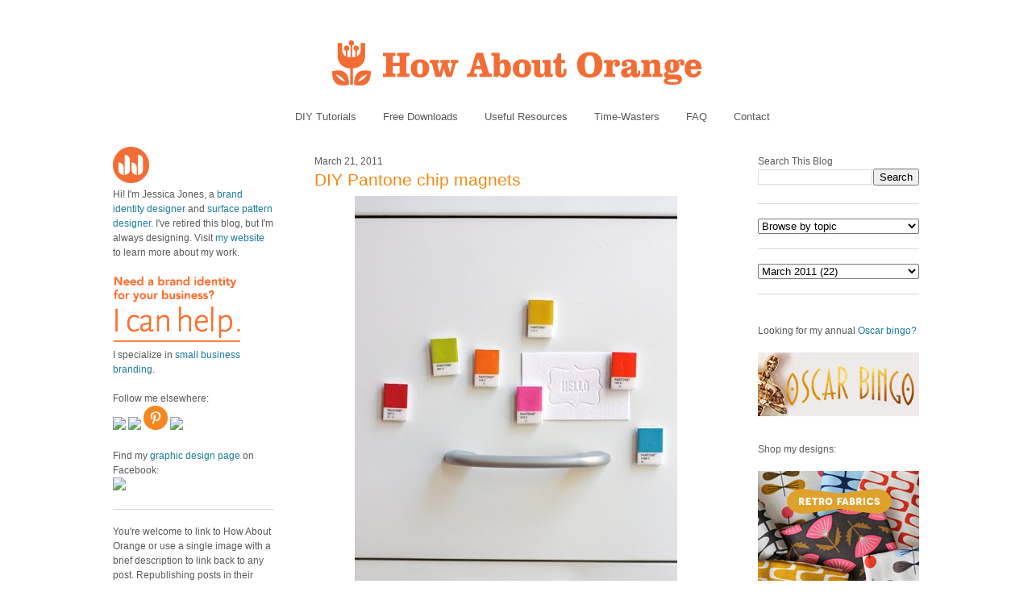

--- FILE ---
content_type: text/html; charset=UTF-8
request_url: https://howaboutorange.blogspot.com/2011/03/diy-pantone-chip-magnets.html?showComment=1300739523776
body_size: 41956
content:
<!DOCTYPE html>
<html xmlns='http://www.w3.org/1999/xhtml' xmlns:b='http://www.google.com/2005/gml/b' xmlns:data='http://www.google.com/2005/gml/data' xmlns:expr='http://www.google.com/2005/gml/expr'>
<head>
<link href='https://www.blogger.com/static/v1/widgets/2944754296-widget_css_bundle.css' rel='stylesheet' type='text/css'/>
<meta content='C8WhTEm2jyCtUsXRtdBsvnyOx0vnR9WALU5BI2PSZM0' name='google-site-verification'/>
<meta content='C8WhTEm2jyCtUsXRtdBsvnyOx0vnR9WALU5BI2PSZM0' name='google-site-verification'/>
<META content='V4aR2wgs6V66GA4R06wz09ZcFH0IfgFFTSWTa1vMpgM=' name='verify-v1'></META>
<a name='6995678367'></a>
<meta/>
<meta content='text/html; charset=UTF-8' http-equiv='Content-Type'/>
<meta content='blogger' name='generator'/>
<link href='https://howaboutorange.blogspot.com/favicon.ico' rel='icon' type='image/x-icon'/>
<link href='https://howaboutorange.blogspot.com/2011/03/diy-pantone-chip-magnets.html' rel='canonical'/>
<link rel="alternate" type="application/atom+xml" title="How About Orange - Atom" href="https://howaboutorange.blogspot.com/feeds/posts/default" />
<link rel="alternate" type="application/rss+xml" title="How About Orange - RSS" href="https://howaboutorange.blogspot.com/feeds/posts/default?alt=rss" />
<link rel="service.post" type="application/atom+xml" title="How About Orange - Atom" href="https://www.blogger.com/feeds/7556794318856646559/posts/default" />

<link rel="alternate" type="application/atom+xml" title="How About Orange - Atom" href="https://howaboutorange.blogspot.com/feeds/1383881328789807105/comments/default" />
<!--Can't find substitution for tag [blog.ieCssRetrofitLinks]-->
<link href='https://blogger.googleusercontent.com/img/b/R29vZ2xl/AVvXsEhhyGhBFXjqeVc0muBs_wRKjgU1RT75FWimdMlmpLI8fhIpwdLXJPpb3kK8-MFQJGsSI-CaPV1fcsQkcb4QZ-r-j1WPmozkzABvW1QoLDNBbSaEL6mcxLsQ9M4Qs7Ffy69q7nnCSST7HqEL/s800/file-cabinet-magnets.jpg' rel='image_src'/>
<meta content='https://howaboutorange.blogspot.com/2011/03/diy-pantone-chip-magnets.html' property='og:url'/>
<meta content='DIY Pantone chip magnets' property='og:title'/>
<meta content='A blog with DIY tutorials, graphic design resources, and inspiration from graphic designer Jessica Jones.' property='og:description'/>
<meta content='https://blogger.googleusercontent.com/img/b/R29vZ2xl/AVvXsEhhyGhBFXjqeVc0muBs_wRKjgU1RT75FWimdMlmpLI8fhIpwdLXJPpb3kK8-MFQJGsSI-CaPV1fcsQkcb4QZ-r-j1WPmozkzABvW1QoLDNBbSaEL6mcxLsQ9M4Qs7Ffy69q7nnCSST7HqEL/w1200-h630-p-k-no-nu/file-cabinet-magnets.jpg' property='og:image'/>
<title>DIY Pantone chip magnets | How About Orange</title>
<style id='page-skin-1' type='text/css'><!--
/*
-----------------------------------------------
Blogger Template Style
Name:     Minima
Designer: Douglas Bowman
URL:      www.stopdesign.com
Date:     26 Feb 2004
Updated by: Blogger Team
----------------------------------------------- */
/* Variable definitions
====================
<Variable name="bgcolor" description="Page Background Color"
type="color" default="#fff">
<Variable name="textcolor" description="Text Color"
type="color" default="#333">
<Variable name="linkcolor" description="Link Color"
type="color" default="#58a">
<Variable name="pagetitlecolor" description="Blog Title Color"
type="color" default="#666">
<Variable name="descriptioncolor" description="Blog Description Color"
type="color" default="#999">
<Variable name="titlecolor" description="Post Title Color"
type="color" default="#c60">
<Variable name="bordercolor" description="Border Color"
type="color" default="#ccc">
<Variable name="sidebarcolor" description="Sidebar Title Color"
type="color" default="#999">
<Variable name="sidebartextcolor" description="Sidebar Text Color"
type="color" default="#666">
<Variable name="visitedlinkcolor" description="Visited Link Color"
type="color" default="#999">
<Variable name="bodyfont" description="Text Font"
type="font" default="normal normal 100% Arial, Sans-serif">
<Variable name="headerfont" description="Sidebar Title Font"
type="font"
default="normal normal 78% 'Trebuchet MS',Trebuchet,Arial,Verdana,Sans-serif">
<Variable name="pagetitlefont" description="Blog Title Font"
type="font"
default="normal normal 200% Georgia, Serif">
<Variable name="descriptionfont" description="Blog Description Font"
type="font"
default="normal normal 78% 'Trebuchet MS', Trebuchet, Arial, Verdana, Sans-serif">
<Variable name="postfooterfont" description="Post Footer Font"
type="font"
default="normal normal 78% 'Trebuchet MS', Trebuchet, Arial, Verdana, Sans-serif">
*/
/* Use this with templates/template-twocol.html */
body, .body-fauxcolumn-outer {
background-color:#ffffff;
margin:0;
color:#585959;
font:x-small Arial Sans-serif;
font-size/* */:/**/small;
font-size: /**/small;
text-align: center;
margin-top:0px;
position: relative;
top: -30px;
}
a:link {
color:#1d7b9b;
text-decoration:none;
}
a:visited {
color:#1d7b9b;
text-decoration:none;
}
a:hover {
color:#f38810;
text-decoration:underline;
}
a img {
border-width:0;
}
/* Header
-----------------------------------------------
*/
#newnavbar ul li{
font-size:108%;
list-style-type: none;
display:inline;
padding:0px;
margin:15px;
border:0px solid;
}
#newnavbar li a{
color:#585959;
}
#newnavbar li a:hover {
color: #f38810;
}
#newnavbar{
margin: 0px 0 15px 0px;
}
#header-wrapper {
background-color:#ffffff;
width:1000px;
margin:0 auto 30px;
border:0px solid #cccccc;
}
#header {
margin: 0px;
border: 0px solid #cccccc;
text-align: center;
color:#808080;
}
#header h1 {
margin:5px 5px 0;
padding:15px 20px .25em;
line-height:1.2em;
text-transform:uppercase;
letter-spacing:.2em;
font: normal normal 270% Arial, Tahoma, Helvetica, FreeSans, sans-serif;;
}
#header a {
color:#808080;
text-decoration:none;
}
#header a:hover {
color:#808080;
}
#header .description {
margin:0 5px 5px;
padding:0 20px 15px;
max-width:700px;
text-transform:uppercase;
letter-spacing:.2em;
line-height: 1.4em;
font: normal normal 78% Arial, Tahoma, Helvetica, FreeSans, sans-serif;;
color: #999999;
}
/* Outer-Wrapper
----------------------------------------------- */
#outer-wrapper {
background-color:#ffffff;
width: 1000px;
margin:0 auto;
padding:10px;
text-align:left;
font: normal normal 12px Arial, Tahoma, Helvetica, FreeSans, sans-serif;;
}
#main-wrapper {
background-color:#ffffff;
width: 500px;
margin-left: 50px;
float: left;
word-wrap: break-word; /* fix for long text breaking sidebar float in IE */
overflow: hidden;     /* fix for long non-text content breaking IE sidebar float */
}
#sidebar-wrapper {
background-color:#ffffff;
width: 200px;
float: right;
word-wrap: break-word; /* fix for long text breaking sidebar float in IE */
overflow: hidden;      /* fix for long non-text content breaking IE sidebar float */
}
#newsidebar-wrapper {
background-color:#ffffff;
width: 200px;
float: left;
word-wrap: break-word; /* fix for long text breaking sidebar float in IE */
overflow: hidden;      /* fix for long non-text content breaking IE sidebar float */
}
/* Headings
----------------------------------------------- */
h2 {
margin:1.5em 0 .75em;
font:normal normal 12px Arial, Tahoma, Helvetica, FreeSans, sans-serif;;
line-height: 0em;
letter-spacing:0em;
color:#585959;
}
/* Posts
-----------------------------------------------
*/
h2.date-header {
margin:1.5em 0 .5em;
font-size:100%;
}
.post {
margin:.5em 0 1.5em;
border-bottom:1px solid #dad8d8;
padding-bottom:1.5em;
}
.post h3 {
margin:.25em 0 0;
padding:0 0 4px;
font-size:175%;
font-weight:normal;
line-height:1.6em;
color:#f38810;
}
.post h3 a, .post h3 a:visited, .post h3 strong {
display:block;
text-decoration:none;
color:#f38810;
font-weight:normal;
}
.post h3 strong, .post h3 a:hover {
color:#585959;
}
.post p {
margin:0 0 .75em;
line-height:1.6em;
}
.post-footer {
margin: .75em 0;
color:#585959;
letter-spacing:0em;
font: normal normal 11px Arial, Tahoma, Helvetica, FreeSans, sans-serif;;
line-height: 1.4em;
}
.comment-link {
margin-left:0em;
}
.post img {
padding:0px;
}
.post blockquote {
margin:1em 20px;
}
.post blockquote p {
margin:.75em 0;
}
/* Comments
----------------------------------------------- */
#comments h4 {
margin:1em 0;
font-weight: bold;
line-height: 1.4em;
letter-spacing:0em;
color: #585959;
}
#comments-block {
margin:1em 0 1.5em;
line-height:1.6em;
}
#comments-block .comment-author {
margin:.5em 0;
}
#comments-block .comment-body {
margin:.25em 0 0;
}
#comments-block .comment-footer {
margin:-.25em 0 2em;
line-height: 1.4em;
letter-spacing:0em;
}
#comments-block .comment-body p {
margin:0 0 .75em;
}
.deleted-comment {
font-style:italic;
color:gray;
}
#blog-pager-newer-link {
float: left;
}
#blog-pager-older-link {
float: right;
}
#blog-pager {
text-align: center;
}
.feed-links {
clear: both;
line-height: 2.5em;
}
/* Sidebar Content
----------------------------------------------- */
.sidebar {
color: #585959;
line-height: 1.5em;
font-size: 100%;
}
.sidebar ul {
list-style:none;
margin:0 0 0;
padding:0 0 0;
}
.sidebar li {
margin:0;
padding:0 0 .25em 15px;
text-indent:-15px;
line-height:1.5em;
}
.sidebar .widget, .main .widget {
border-bottom:1px solid #dad8d8;
margin:0 0 1.5em;
padding:0 0 1.5em;
}
.main .Blog {
border-bottom-width: 0;
}
/* Profile
----------------------------------------------- */
.profile-img {
float: center;
margin: 0 0px 0px 0;
padding: 0px;
border: 0px solid #cccccc;
}
.profile-data {
margin:0;
letter-spacing:0em;
font: normal normal 12px Arial, Tahoma, Helvetica, FreeSans, sans-serif;;
color: #585959;
font-weight: normal;
line-height: 1.1em;
}
.profile-datablock {
margin:.5em 0 .5em;
}
.profile-textblock {
margin: 0.5em 0;
line-height: 1.6em;
}
.profile-link {
font: normal normal 11px Arial, Tahoma, Helvetica, FreeSans, sans-serif;;
letter-spacing: 0em;
}
/* Footer
----------------------------------------------- */
#footer {
width:1000px;
clear:both;
margin:0 auto;
padding-top:15px;
line-height: 1.6em;
text-transform:uppercase;
letter-spacing:.1em;
text-align: center;
}
/** Page structure tweaks for layout editor wireframe */
body#layout #header {
margin-left: 0px;
margin-right: 0px;
}
body#layout #outer-wrapper,
body#layout #header-wrapper,
body#layout #footer {
width: 1000px;
padding: 0px;
}
body#layout #main-wrapper {
width: 500px;
margin-left: 50px;
}
body#layout #sidebar-wrapper {
width: 200px;
}
body#layout #newsidebar-wrapper {
width: 200px;
}
.sb-email {
background-position:0 -66px !important;
}
a.sb-email:hover {
background-position:0 -66px !important;
}
a.sb-email:active {
background-position:0 -66px !important;
}
.sb-blog {
background-position:-21px -66px !important;
}
a.sb-blog:hover {
background-position:-21px -66px !important;
}
a.sb-blog:active {
background-position:-21px -66px !important;
}
.sb-twitter {
background-position:-42px -66px !important;
}
a.sb-twitter:hover {
background-position:-42px -66px !important;
}
a.sb-twitter:active {
background-position:-42px -66px !important;
}
.sb-facebook {
background-position:-63px -66px !important;
}
a.sb-facebook:hover {
background-position:-63px -66px !important;
}
a.sb-facebook:active {
background-position:-63px -66px !important;
}
.sb-buzz {
background-position:-84px -66px !important;
width:22px;
}
a.sb-buzz:hover {
background-position:-84px -66px !important;
}
a.sb-buzz:active {
background-position:-84px -66px !important;
}
.sb-blog{display:none}
.sb-blog{display:none}
.sb-buzz{display:none}
#HTML2 {
border-bottom:0px
}
#HTML3 {
border-bottom:0px
}
#HTML4 {
border-bottom:0px
}
--></style>
<script type='text/javascript'>var switchTo5x=true;</script>
<script src="//w.sharethis.com/button/buttons.js" type="text/javascript"></script>
<script type='text/javascript'>stLight.options({publisher: "ur-8d73e121-7af6-870a-7678-2ff5c94c2f6f"}); </script>
<link href='https://www.blogger.com/dyn-css/authorization.css?targetBlogID=7556794318856646559&amp;zx=aa55a101-e469-4856-9255-2949282edc0d' media='none' onload='if(media!=&#39;all&#39;)media=&#39;all&#39;' rel='stylesheet'/><noscript><link href='https://www.blogger.com/dyn-css/authorization.css?targetBlogID=7556794318856646559&amp;zx=aa55a101-e469-4856-9255-2949282edc0d' rel='stylesheet'/></noscript>
<meta name='google-adsense-platform-account' content='ca-host-pub-1556223355139109'/>
<meta name='google-adsense-platform-domain' content='blogspot.com'/>

</head>
<body>
<div class='navbar section' id='navbar'><div class='widget Navbar' data-version='1' id='Navbar1'><script type="text/javascript">
    function setAttributeOnload(object, attribute, val) {
      if(window.addEventListener) {
        window.addEventListener('load',
          function(){ object[attribute] = val; }, false);
      } else {
        window.attachEvent('onload', function(){ object[attribute] = val; });
      }
    }
  </script>
<div id="navbar-iframe-container"></div>
<script type="text/javascript" src="https://apis.google.com/js/platform.js"></script>
<script type="text/javascript">
      gapi.load("gapi.iframes:gapi.iframes.style.bubble", function() {
        if (gapi.iframes && gapi.iframes.getContext) {
          gapi.iframes.getContext().openChild({
              url: 'https://www.blogger.com/navbar/7556794318856646559?po\x3d1383881328789807105\x26origin\x3dhttps://howaboutorange.blogspot.com',
              where: document.getElementById("navbar-iframe-container"),
              id: "navbar-iframe"
          });
        }
      });
    </script><script type="text/javascript">
(function() {
var script = document.createElement('script');
script.type = 'text/javascript';
script.src = '//pagead2.googlesyndication.com/pagead/js/google_top_exp.js';
var head = document.getElementsByTagName('head')[0];
if (head) {
head.appendChild(script);
}})();
</script>
</div></div>
<div id='outer-wrapper'><div id='wrap2'>
<!-- skip links for text browsers -->
<span id='skiplinks' style='display:none;'>
<a href='#main'>skip to main </a> |
      <a href='#sidebar'>skip to sidebar</a>
</span>
<div id='header-wrapper'>
<div class='header section' id='header'><div class='widget Header' data-version='1' id='Header1'>
<div id='header-inner'>
<a href='https://howaboutorange.blogspot.com/' style='display: block'>
<img alt='How About Orange' height='115px; ' id='Header1_headerimg' src='https://blogger.googleusercontent.com/img/b/R29vZ2xl/AVvXsEhGdToMQSYkk6hkhCmKz8B0E1USIthko6s3IZzdOj_RD51MB9f3Hu1EjfiuoxOpiZdFISuP8XvFedht7r-RfQKb3x4E6pt9e1MqphQpyeLg3vwryHvGaoE3gS2uUJBDJ-8cG1jzHLdLEGA/s1600/How-About-Orange_6_1000.png' style='display: block' width='1000px; '/>
</a>
</div>
</div><div class='widget HTML' data-version='1' id='HTML7'>
<div class='widget-content'>
<div id="newnavbar">
<ul>
<li><a href="http://howaboutorange.blogspot.com/search/label/tutorials">DIY Tutorials</a></li>
<li><a href="http://howaboutorange.blogspot.com/search/label/downloads">Free Downloads</a></li>
<li><a href="http://howaboutorange.blogspot.com/search/label/resources">Useful Resources</a></li>
<li><a href="http://howaboutorange.blogspot.com/search/label/time-wasters">Time-Wasters</a></li>
<li><a href="http://howaboutorange.blogspot.com/p/faq.html">FAQ</a></li>
<li><a href="http://howaboutorange.blogspot.com/p/contact-me.html">Contact</a></li>
</ul></div>
</div>
<div class='clear'></div>
</div></div>
</div>
<div id='content-wrapper'>
<div id='newsidebar-wrapper'>
<div class='sidebar section' id='newsidebar'><div class='widget HTML' data-version='1' id='HTML6'>
<div class='widget-content'>
<a href="http://howaboutorange.blogspot.com/p/faq.html"><image src="https://blogger.googleusercontent.com/img/b/R29vZ2xl/AVvXsEhvJafh1LSc0U7-n-EqDQaNfGs9CCA4thjBcqZD72eg5qHlbyWmV1bEQ6T_h9_mZTKjyfmvZ4D_oJTEIpA9l4GcvT9WNU4cDPcawTS9B6crSbALi_N3aAi3__oUAP3sgbOg_Gx6MaZgeUk/s1600/JJ+no+text_45px.png"/></image></a>
<br />
Hi! I'm Jessica Jones, a <a href="https://www.jessicajonesdesign.com/brand-identity-design/" target="_blank">brand identity designer</a> and <a href="https://www.jessicajonesdesign.com/surface-designer/" target="_blank">surface pattern designer</a>. I've retired this blog, but I'm always designing. Visit <a href="http://jessicajonesdesign.com/" target="_blank">my website</a> to learn more about my work.
<br />
<br />
<a href="http://jessicajonesdesign.com/identity-design/" rel=&#8221;nofollow&#8221; target="_blank" onclick="javascript: pageTracker._trackPageview
('/ads/branding');"><image src="https://blogger.googleusercontent.com/img/b/R29vZ2xl/AVvXsEgUIC9EdoKTdfyvb_wajqeVTA43vLrQMq98YWRlIOw1PDpn52BPHXoDdW6KdblUrPloLiXn0LTij7dhsAZpnfivDyMSgv16wHEu_1t4ctTSSd3WyatNhMxbYkTatwskHRrYyXkIKJkmmLg/s1600/Brand+identity+design.png"/></image></a>
<br />
I specialize in <a href="https://www.jessicajonesdesign.com/brand-identity-design/small-business-branding/" target="_blank">small business branding</a>.
<br />
<br />
Follow me elsewhere:
<br />
<a href="http://www.facebook.com/HowAboutOrange" target="_blank"><image src="http://jessicajonesdesign.com/downloads/facebook.png"></image>
</a><a href="https://twitter.com/#!/howaboutorange" target="_blank"><image src="http://jessicajonesdesign.com/downloads/twitter.png"></image></a>
<a href="http://pinterest.com/howaboutorange/" target="_blank"><img src="https://lh3.googleusercontent.com/blogger_img_proxy/AEn0k_vArqx411r6n-VqYbaN7LT1oK1a05WK-sKeQAxQyZTx4b-BFOqDyCDyuraM4O269mOqPtnoyXbrzNkFqbG8QcypZzyFdYQpI3ubOcu1bBtufm7vHojvCxY=s0-d"></a>
<a href="http://instagram.com/howaboutorange" target="_blank"><image src="http://jessicajonesdesign.com/downloads/instagram.png"></image></a>
<br />
<br />
Find my <a href="https://www.facebook.com/JessicaJonesDesign" target="_blank">graphic design page</a> on Facebook:
<br />
<a href="http://www.facebook.com/jessicajonesdesign" target="_blank"><image src="http://jessicajonesdesign.com/downloads/facebook.png"></image>
</a>
</div>
<div class='clear'></div>
</div><div class='widget Text' data-version='1' id='Text1'>
<div class='widget-content'>
<div>You're welcome to link to How About Orange or use a single image with a brief description to link back to any post. Republishing posts in their entirety is prohibited without permission.</div><div><br /></div><div>&#169; 2006&#8211;2014 Jessica Jones.</div>
</div>
<div class='clear'></div>
</div></div>
</div>
<div id='main-wrapper'>
<div class='main section' id='main'><div class='widget Blog' data-version='1' id='Blog1'>
<div class='blog-posts hfeed'>
<!--Can't find substitution for tag [defaultAdStart]-->

          <div class="date-outer">
        
<h2 class='date-header'><span>March 21, 2011</span></h2>

          <div class="date-posts">
        
<div class='post-outer'>
<div class='post'>
<a name='1383881328789807105'></a>
<h3 class='post-title'>
<a href='https://howaboutorange.blogspot.com/2011/03/diy-pantone-chip-magnets.html'>DIY Pantone chip magnets</a>
</h3>
<div class='post-header-line-1'></div>
<div class='post-body'>
<p><a href="https://blogger.googleusercontent.com/img/b/R29vZ2xl/AVvXsEhhyGhBFXjqeVc0muBs_wRKjgU1RT75FWimdMlmpLI8fhIpwdLXJPpb3kK8-MFQJGsSI-CaPV1fcsQkcb4QZ-r-j1WPmozkzABvW1QoLDNBbSaEL6mcxLsQ9M4Qs7Ffy69q7nnCSST7HqEL/s1600/file-cabinet-magnets.jpg" onblur="try {parent.deselectBloggerImageGracefully();} catch(e) {}"><img alt="" border="0" id="BLOGGER_PHOTO_ID_5586622973675991954" src="https://blogger.googleusercontent.com/img/b/R29vZ2xl/AVvXsEhhyGhBFXjqeVc0muBs_wRKjgU1RT75FWimdMlmpLI8fhIpwdLXJPpb3kK8-MFQJGsSI-CaPV1fcsQkcb4QZ-r-j1WPmozkzABvW1QoLDNBbSaEL6mcxLsQ9M4Qs7Ffy69q7nnCSST7HqEL/s800/file-cabinet-magnets.jpg" style="display:block; margin:0px auto 10px; text-align:center;cursor:pointer; cursor:hand;width: 400px;" /></a>I try to keep loose Pantone chips in an envelope for future projects, but these nice colors escaped and attached themselves to my file cabinet. <br /><br /><a href="https://blogger.googleusercontent.com/img/b/R29vZ2xl/AVvXsEhf0oH8LcaJGS2hFh8lzLqs0_Hcds1TYZa6yphQ3gstjsdW3B5mQwMDKeamF1qxiR2Lqbogd5N-JHO7t8sJbc9hZsetc6Pbc5MsZrTmnMsW3FSPUeGRN3GtJQjTPuCHL-_oS2QqQtIVsGJZ/s1600/pantone-chip-project.jpg" onblur="try {parent.deselectBloggerImageGracefully();} catch(e) {}"><img alt="" border="0" id="BLOGGER_PHOTO_ID_5586622953306567362" src="https://blogger.googleusercontent.com/img/b/R29vZ2xl/AVvXsEhf0oH8LcaJGS2hFh8lzLqs0_Hcds1TYZa6yphQ3gstjsdW3B5mQwMDKeamF1qxiR2Lqbogd5N-JHO7t8sJbc9hZsetc6Pbc5MsZrTmnMsW3FSPUeGRN3GtJQjTPuCHL-_oS2QqQtIVsGJZ/s400/pantone-chip-project.jpg" style="display:block; margin:0px auto 10px; text-align:center;cursor:pointer; cursor:hand;width: 400px; height: 272px;" /></a>If you happen to own a <a href="http://www.pantone.com/pages/products/product.aspx?pid=999&amp;ca=1" target="_blank">Pantone chip book</a> or can beg a few chips from someone you know, here's how to whip up some little candy-like magnets.<br /><br />Cut small pieces of bookboard or other thick cardboard with an X-acto knife. (Bookboard is likely available at your local art store or <a href="http://www.paper-source.com/cgi-bin/paper/kits/bookboard.html" target="_blank">PaperSource</a>.) Make the pieces exactly the size of the Pantone chips. Then paint the edges white; I used acrylic paint for this.<br /><br />Attach the chip to the cardboard. I tried using wet glue, but it made the chip curl. So instead I covered the back of each chip with double-stick tape which worked great.<br /><br /><a href="https://blogger.googleusercontent.com/img/b/R29vZ2xl/AVvXsEibRI0ArkHioxHClqr0v_BQ86pG0ZVNNFCgXIuNmPZoXJUkUW8YUeC4Yfh4NmFK4orOH8Q2AZ17LDS4Bn4MRwZNrvWXy14OS-bC4W745T552H4eJ-BvgBnTO9FQ1AHVmhlHx47AiEj6oOCi/s1600/paper-glaze-project.jpg" onblur="try {parent.deselectBloggerImageGracefully();} catch(e) {}"><img alt="" border="0" id="BLOGGER_PHOTO_ID_5586622958452982498" src="https://blogger.googleusercontent.com/img/b/R29vZ2xl/AVvXsEibRI0ArkHioxHClqr0v_BQ86pG0ZVNNFCgXIuNmPZoXJUkUW8YUeC4Yfh4NmFK4orOH8Q2AZ17LDS4Bn4MRwZNrvWXy14OS-bC4W745T552H4eJ-BvgBnTO9FQ1AHVmhlHx47AiEj6oOCi/s800/paper-glaze-project.jpg" style="display:block; margin:0px auto 10px; text-align:center;cursor:pointer; cursor:hand;width: 400px;" /></a>Then cover the face of the chip with paper glaze. It dries with a clear, raised glass-like surface. There are a few products on the market; I used <a href="http://www.ilovetocreate.com/Howtousedetail.aspx?useid=397bed08-be95-49b4-86fb-3a412b3e562c" target="_blank">Aleene's Paper Glaze</a>. Let it dry overnight.<br /><br /><a href="https://blogger.googleusercontent.com/img/b/R29vZ2xl/AVvXsEgXzh0cUriMkrgEaTjqf_72w5juzXUP4ji2iNOFdeNV1uWdVFsgxn3-RVK6El5QjvH8Q__C3r0FwsusbGdP4SaI5IKGeAe5lFe4-5b3DOHSnQzv2i4pYfEWqqhg7s8qoxw5yntkn-QO9Pg8/s1600/apply-magnets.jpg" onblur="try {parent.deselectBloggerImageGracefully();} catch(e) {}"><img alt="" border="0" id="BLOGGER_PHOTO_ID_5586622963646390754" src="https://blogger.googleusercontent.com/img/b/R29vZ2xl/AVvXsEgXzh0cUriMkrgEaTjqf_72w5juzXUP4ji2iNOFdeNV1uWdVFsgxn3-RVK6El5QjvH8Q__C3r0FwsusbGdP4SaI5IKGeAe5lFe4-5b3DOHSnQzv2i4pYfEWqqhg7s8qoxw5yntkn-QO9Pg8/s400/apply-magnets.jpg" style="display:block; margin:0px auto 10px; text-align:center;cursor:pointer; cursor:hand;width: 400px; height: 264px;" /></a>Finally, attach a magnet to the back. I used a roll of self-adhesive magnet material, but you could use something stronger, or cut up those promotional magnets you get sometimes from companies. <br /><br /><a href="https://blogger.googleusercontent.com/img/b/R29vZ2xl/AVvXsEgqv7x3j1tov436LTcK-JXAi6NWz9GRg0bg5mf3-R5b_ciqQIWKxJRx4t4ts-WUKpXJJBug8QCRdfFqtOCQ5KuZEmZsJwKxy6Bou9IM_HBkFcZJKFOnhuGmWEZaOWwVE3ap_Aj0DdbUtpLD/s1600/DIY-pantone-chip-magnets.jpg" onblur="try {parent.deselectBloggerImageGracefully();} catch(e) {}"><img alt="" border="0" id="BLOGGER_PHOTO_ID_5586622952622201890" src="https://blogger.googleusercontent.com/img/b/R29vZ2xl/AVvXsEgqv7x3j1tov436LTcK-JXAi6NWz9GRg0bg5mf3-R5b_ciqQIWKxJRx4t4ts-WUKpXJJBug8QCRdfFqtOCQ5KuZEmZsJwKxy6Bou9IM_HBkFcZJKFOnhuGmWEZaOWwVE3ap_Aj0DdbUtpLD/s400/DIY-pantone-chip-magnets.jpg" style="display:block; margin:0px auto 10px; text-align:center;cursor:pointer; cursor:hand;width: 400px; height: 270px;" /></a></p>
<div style='clear: both;'></div>
</div>
<div class='post-footer'>
<script charset="utf-8" src="//feeds.feedburner.com/~s/HowAboutOrange?i=https://howaboutorange.blogspot.com/2011/03/diy-pantone-chip-magnets.html" type="text/javascript"></script>
<p class='post-footer-line post-footer-line-1'>
<span class='post-author'>
</span>
<span class='post-comment-link'>
</span>
<span class='st_twitter'></span>
<span class='st_pinterest'></span>
<span class='st_facebook'></span>
<span class='st_email'></span>
<span class='st_service' st_title='DIY Pantone chip magnets' st_url='https://howaboutorange.blogspot.com/2011/03/diy-pantone-chip-magnets.html'></span>
<div class='post-share-buttons'>
</div>
<span class='post-icons'>
<span class='item-control blog-admin pid-127606378'>
<a href='https://www.blogger.com/post-edit.g?blogID=7556794318856646559&postID=1383881328789807105&from=pencil' title='Edit Post'>
<img alt='' class='icon-action' height='18' src='https://resources.blogblog.com/img/icon18_edit_allbkg.gif' width='18'/>
</a>
</span>
</span>
</p>
<p class='post-footer-line post-footer-line-2'><span class='post-labels'>
See more:
<a href='https://howaboutorange.blogspot.com/search/label/tutorials' rel='tag'>tutorials</a>
</span>
</p>
<p class='post-footer-line post-footer-line-3'></p>
</div>
</div>
<div class='comments' id='comments'>
<a name='comments'></a>
<h4>
123
comments:
        
</h4>
<div id='Blog1_comments-block-wrapper'>
<dl class='avatar-comment-indent' id='comments-block'>
<dt class='comment-author ' id='c3289495411550602329'>
<a name='c3289495411550602329'></a>
<div class="avatar-image-container avatar-stock"><span dir="ltr"><a href="https://www.blogger.com/profile/18326168648983174337" target="" rel="nofollow" onclick="" class="avatar-hovercard" id="av-3289495411550602329-18326168648983174337"><img src="//www.blogger.com/img/blogger_logo_round_35.png" width="35" height="35" alt="" title="Unknown">

</a></span></div>
<a href='https://www.blogger.com/profile/18326168648983174337' rel='nofollow'>Unknown</a>
said...
</dt>
<dd class='comment-body' id='Blog1_cmt-3289495411550602329'>
<p>
Those turned out so cute! I love the glossy look they have! :)
</p>
</dd>
<dd class='comment-footer'>
<span class='comment-timestamp'>
<a href='https://howaboutorange.blogspot.com/2011/03/diy-pantone-chip-magnets.html?showComment=1300739523776#c3289495411550602329' title='comment permalink'>
March 21, 2011 at 3:32&#8239;PM
</a>
<span class='item-control blog-admin pid-1005098379'>
<a class='comment-delete' href='https://www.blogger.com/comment/delete/7556794318856646559/3289495411550602329' title='Delete Comment'>
<img src='//www.blogger.com/img/icon_delete13.gif'/>
</a>
</span>
</span>
</dd>
<dt class='comment-author ' id='c4315876595337681124'>
<a name='c4315876595337681124'></a>
<div class="avatar-image-container vcard"><span dir="ltr"><a href="https://www.blogger.com/profile/13455773681288908661" target="" rel="nofollow" onclick="" class="avatar-hovercard" id="av-4315876595337681124-13455773681288908661"><img src="https://resources.blogblog.com/img/blank.gif" width="35" height="35" class="delayLoad" style="display: none;" longdesc="//blogger.googleusercontent.com/img/b/R29vZ2xl/AVvXsEicmC9XbCbcW2ed20-YMihSvqIBdAh0_qcvHtW_kGbjIDVP7mqXkivcDfjzul5LpjE174s-w7AyGWsZkdOw4fzU5jKf7aaWa_UKBL-0doj6ouNHP23Ft7JWSvfVqw6XL5k/s45-c/avatar.jpg" alt="" title="Laura">

<noscript><img src="//blogger.googleusercontent.com/img/b/R29vZ2xl/AVvXsEicmC9XbCbcW2ed20-YMihSvqIBdAh0_qcvHtW_kGbjIDVP7mqXkivcDfjzul5LpjE174s-w7AyGWsZkdOw4fzU5jKf7aaWa_UKBL-0doj6ouNHP23Ft7JWSvfVqw6XL5k/s45-c/avatar.jpg" width="35" height="35" class="photo" alt=""></noscript></a></span></div>
<a href='https://www.blogger.com/profile/13455773681288908661' rel='nofollow'>Laura</a>
said...
</dt>
<dd class='comment-body' id='Blog1_cmt-4315876595337681124'>
<p>
That glaze is perfect! I&#39;ve been looking all over for something like that. Thanks for the link!
</p>
</dd>
<dd class='comment-footer'>
<span class='comment-timestamp'>
<a href='https://howaboutorange.blogspot.com/2011/03/diy-pantone-chip-magnets.html?showComment=1300739880855#c4315876595337681124' title='comment permalink'>
March 21, 2011 at 3:38&#8239;PM
</a>
<span class='item-control blog-admin pid-421839230'>
<a class='comment-delete' href='https://www.blogger.com/comment/delete/7556794318856646559/4315876595337681124' title='Delete Comment'>
<img src='//www.blogger.com/img/icon_delete13.gif'/>
</a>
</span>
</span>
</dd>
<dt class='comment-author ' id='c5267133467445396057'>
<a name='c5267133467445396057'></a>
<div class="avatar-image-container vcard"><span dir="ltr"><a href="https://www.blogger.com/profile/11103716038350038059" target="" rel="nofollow" onclick="" class="avatar-hovercard" id="av-5267133467445396057-11103716038350038059"><img src="https://resources.blogblog.com/img/blank.gif" width="35" height="35" class="delayLoad" style="display: none;" longdesc="//blogger.googleusercontent.com/img/b/R29vZ2xl/AVvXsEgFP935Zfozca6AkIy0nE5FCs9Y_aviHAbGJkEjShbjxtqojGeWMME9ABbL-pGkXmu6BhMhN8jEZg8WX0Aiuyq6MS8knPIKrc97sj03S4-ExyN1mmw80tR61sEJc795Zg/s45-c/my+girls.jpg" alt="" title="Cassidy">

<noscript><img src="//blogger.googleusercontent.com/img/b/R29vZ2xl/AVvXsEgFP935Zfozca6AkIy0nE5FCs9Y_aviHAbGJkEjShbjxtqojGeWMME9ABbL-pGkXmu6BhMhN8jEZg8WX0Aiuyq6MS8knPIKrc97sj03S4-ExyN1mmw80tR61sEJc795Zg/s45-c/my+girls.jpg" width="35" height="35" class="photo" alt=""></noscript></a></span></div>
<a href='https://www.blogger.com/profile/11103716038350038059' rel='nofollow'>Cassidy</a>
said...
</dt>
<dd class='comment-body' id='Blog1_cmt-5267133467445396057'>
<p>
Those are so cute!
</p>
</dd>
<dd class='comment-footer'>
<span class='comment-timestamp'>
<a href='https://howaboutorange.blogspot.com/2011/03/diy-pantone-chip-magnets.html?showComment=1300739943221#c5267133467445396057' title='comment permalink'>
March 21, 2011 at 3:39&#8239;PM
</a>
<span class='item-control blog-admin pid-862310902'>
<a class='comment-delete' href='https://www.blogger.com/comment/delete/7556794318856646559/5267133467445396057' title='Delete Comment'>
<img src='//www.blogger.com/img/icon_delete13.gif'/>
</a>
</span>
</span>
</dd>
<dt class='comment-author blog-author' id='c2386078795033766734'>
<a name='c2386078795033766734'></a>
<div class="avatar-image-container vcard"><span dir="ltr"><a href="https://www.blogger.com/profile/10111703670084066670" target="" rel="nofollow" onclick="" class="avatar-hovercard" id="av-2386078795033766734-10111703670084066670"><img src="https://resources.blogblog.com/img/blank.gif" width="35" height="35" class="delayLoad" style="display: none;" longdesc="//blogger.googleusercontent.com/img/b/R29vZ2xl/AVvXsEj0gC6xEf4fed09mbVhQByDwnfHJlZLXgXt9Ld2ydJGdahCaZJskA3BfI7sZGWVMhCZu6_q0rzypRDJEsGWrkVhOBQcOA0vRYkZPG4zygIespyUP3sZIOFet3taPJInpA/s45-c/Jessica+Jones+logo_400px.png" alt="" title="Jessica Jones">

<noscript><img src="//blogger.googleusercontent.com/img/b/R29vZ2xl/AVvXsEj0gC6xEf4fed09mbVhQByDwnfHJlZLXgXt9Ld2ydJGdahCaZJskA3BfI7sZGWVMhCZu6_q0rzypRDJEsGWrkVhOBQcOA0vRYkZPG4zygIespyUP3sZIOFet3taPJInpA/s45-c/Jessica+Jones+logo_400px.png" width="35" height="35" class="photo" alt=""></noscript></a></span></div>
<a href='https://www.blogger.com/profile/10111703670084066670' rel='nofollow'>Jessica Jones</a>
said...
</dt>
<dd class='comment-body' id='Blog1_cmt-2386078795033766734'>
<p>
Laura, <a href="http://www.diamondglaze.com/" rel="nofollow">Diamond Glaze</a> is another similar product.
</p>
</dd>
<dd class='comment-footer'>
<span class='comment-timestamp'>
<a href='https://howaboutorange.blogspot.com/2011/03/diy-pantone-chip-magnets.html?showComment=1300739989445#c2386078795033766734' title='comment permalink'>
March 21, 2011 at 3:39&#8239;PM
</a>
<span class='item-control blog-admin pid-127606378'>
<a class='comment-delete' href='https://www.blogger.com/comment/delete/7556794318856646559/2386078795033766734' title='Delete Comment'>
<img src='//www.blogger.com/img/icon_delete13.gif'/>
</a>
</span>
</span>
</dd>
<dt class='comment-author ' id='c3707194602175245142'>
<a name='c3707194602175245142'></a>
<div class="avatar-image-container vcard"><span dir="ltr"><a href="https://www.blogger.com/profile/06906750793153163875" target="" rel="nofollow" onclick="" class="avatar-hovercard" id="av-3707194602175245142-06906750793153163875"><img src="https://resources.blogblog.com/img/blank.gif" width="35" height="35" class="delayLoad" style="display: none;" longdesc="//blogger.googleusercontent.com/img/b/R29vZ2xl/AVvXsEgOvtMfplRtrtLkBkOzFLACOhqEMllPf2d4Etg0NQXoVvnFjY8yUPRMT4uokgkNQTUPZI59-i0j3JDAE12QV7Q79z17PMEEzFekKiX6CYVYpdl_Z5JQi2nH0deLNq1q-FU/s45-c/*" alt="" title="whitneybee">

<noscript><img src="//blogger.googleusercontent.com/img/b/R29vZ2xl/AVvXsEgOvtMfplRtrtLkBkOzFLACOhqEMllPf2d4Etg0NQXoVvnFjY8yUPRMT4uokgkNQTUPZI59-i0j3JDAE12QV7Q79z17PMEEzFekKiX6CYVYpdl_Z5JQi2nH0deLNq1q-FU/s45-c/*" width="35" height="35" class="photo" alt=""></noscript></a></span></div>
<a href='https://www.blogger.com/profile/06906750793153163875' rel='nofollow'>whitneybee</a>
said...
</dt>
<dd class='comment-body' id='Blog1_cmt-3707194602175245142'>
<p>
These are fantastic! I may have to snag some of our unused color chips from work...
</p>
</dd>
<dd class='comment-footer'>
<span class='comment-timestamp'>
<a href='https://howaboutorange.blogspot.com/2011/03/diy-pantone-chip-magnets.html?showComment=1300740642673#c3707194602175245142' title='comment permalink'>
March 21, 2011 at 3:50&#8239;PM
</a>
<span class='item-control blog-admin pid-495357700'>
<a class='comment-delete' href='https://www.blogger.com/comment/delete/7556794318856646559/3707194602175245142' title='Delete Comment'>
<img src='//www.blogger.com/img/icon_delete13.gif'/>
</a>
</span>
</span>
</dd>
<dt class='comment-author ' id='c1070588315362418135'>
<a name='c1070588315362418135'></a>
<div class="avatar-image-container vcard"><span dir="ltr"><a href="https://www.blogger.com/profile/07918829862038215470" target="" rel="nofollow" onclick="" class="avatar-hovercard" id="av-1070588315362418135-07918829862038215470"><img src="https://resources.blogblog.com/img/blank.gif" width="35" height="35" class="delayLoad" style="display: none;" longdesc="//blogger.googleusercontent.com/img/b/R29vZ2xl/AVvXsEhjI00tpAop_FvyyIFIdFTBobhShM3LosjKO27c7RNBJafmreezA4qm8eJgB-mMkyOTRfBvJFneCAj5cIKPcjCiAKVlBDDchSkeJGE5N3Ho36oTfgvLC0JUvu--b0dDyW8/s45-c/*" alt="" title="TrustIFS">

<noscript><img src="//blogger.googleusercontent.com/img/b/R29vZ2xl/AVvXsEhjI00tpAop_FvyyIFIdFTBobhShM3LosjKO27c7RNBJafmreezA4qm8eJgB-mMkyOTRfBvJFneCAj5cIKPcjCiAKVlBDDchSkeJGE5N3Ho36oTfgvLC0JUvu--b0dDyW8/s45-c/*" width="35" height="35" class="photo" alt=""></noscript></a></span></div>
<a href='https://www.blogger.com/profile/07918829862038215470' rel='nofollow'>TrustIFS</a>
said...
</dt>
<dd class='comment-body' id='Blog1_cmt-1070588315362418135'>
<p>
What a GREAT way to recycle those loose chips :) Adorable!
</p>
</dd>
<dd class='comment-footer'>
<span class='comment-timestamp'>
<a href='https://howaboutorange.blogspot.com/2011/03/diy-pantone-chip-magnets.html?showComment=1300740695475#c1070588315362418135' title='comment permalink'>
March 21, 2011 at 3:51&#8239;PM
</a>
<span class='item-control blog-admin pid-1260128866'>
<a class='comment-delete' href='https://www.blogger.com/comment/delete/7556794318856646559/1070588315362418135' title='Delete Comment'>
<img src='//www.blogger.com/img/icon_delete13.gif'/>
</a>
</span>
</span>
</dd>
<dt class='comment-author ' id='c7449423904230958690'>
<a name='c7449423904230958690'></a>
<div class="avatar-image-container vcard"><span dir="ltr"><a href="https://www.blogger.com/profile/14896501486210418986" target="" rel="nofollow" onclick="" class="avatar-hovercard" id="av-7449423904230958690-14896501486210418986"><img src="https://resources.blogblog.com/img/blank.gif" width="35" height="35" class="delayLoad" style="display: none;" longdesc="//blogger.googleusercontent.com/img/b/R29vZ2xl/AVvXsEg2b7DnSyw9ngU3EAGi6KabO7qK9MTRG5Q0PR69e812TBPWbytxuLYVHml-ADi7TTLpqnuca_NHQd6AEbfcx7iwDQzE2lyktSiqMbyeOaPq22HVHz1RlJ1HMJR1zXnu1w/s45-c/Snacktive+October+020.JPG" alt="" title="Heather">

<noscript><img src="//blogger.googleusercontent.com/img/b/R29vZ2xl/AVvXsEg2b7DnSyw9ngU3EAGi6KabO7qK9MTRG5Q0PR69e812TBPWbytxuLYVHml-ADi7TTLpqnuca_NHQd6AEbfcx7iwDQzE2lyktSiqMbyeOaPq22HVHz1RlJ1HMJR1zXnu1w/s45-c/Snacktive+October+020.JPG" width="35" height="35" class="photo" alt=""></noscript></a></span></div>
<a href='https://www.blogger.com/profile/14896501486210418986' rel='nofollow'>Heather</a>
said...
</dt>
<dd class='comment-body' id='Blog1_cmt-7449423904230958690'>
<p>
I really like those!! I wish I had some lying around I could use!
</p>
</dd>
<dd class='comment-footer'>
<span class='comment-timestamp'>
<a href='https://howaboutorange.blogspot.com/2011/03/diy-pantone-chip-magnets.html?showComment=1300741861345#c7449423904230958690' title='comment permalink'>
March 21, 2011 at 4:11&#8239;PM
</a>
<span class='item-control blog-admin pid-1081914638'>
<a class='comment-delete' href='https://www.blogger.com/comment/delete/7556794318856646559/7449423904230958690' title='Delete Comment'>
<img src='//www.blogger.com/img/icon_delete13.gif'/>
</a>
</span>
</span>
</dd>
<dt class='comment-author ' id='c2853478349109441802'>
<a name='c2853478349109441802'></a>
<div class="avatar-image-container vcard"><span dir="ltr"><a href="https://www.blogger.com/profile/14703296223168578047" target="" rel="nofollow" onclick="" class="avatar-hovercard" id="av-2853478349109441802-14703296223168578047"><img src="https://resources.blogblog.com/img/blank.gif" width="35" height="35" class="delayLoad" style="display: none;" longdesc="//blogger.googleusercontent.com/img/b/R29vZ2xl/AVvXsEh6JobEWOA8n_6qRKuJUnSGtDdKqphsh-HU5MqggNdfQAUud-jt32qtMOyopRs1DonZ4omhfpCKOY6T_jp5_66zTt7Cz8wPyZXnrj4Q9CDMIb0VaRw13xLW2GHu6TKEXI8/s45-c/1047930_10152977134105099_792689196_o.jpg" alt="" title="amber">

<noscript><img src="//blogger.googleusercontent.com/img/b/R29vZ2xl/AVvXsEh6JobEWOA8n_6qRKuJUnSGtDdKqphsh-HU5MqggNdfQAUud-jt32qtMOyopRs1DonZ4omhfpCKOY6T_jp5_66zTt7Cz8wPyZXnrj4Q9CDMIb0VaRw13xLW2GHu6TKEXI8/s45-c/1047930_10152977134105099_792689196_o.jpg" width="35" height="35" class="photo" alt=""></noscript></a></span></div>
<a href='https://www.blogger.com/profile/14703296223168578047' rel='nofollow'>amber</a>
said...
</dt>
<dd class='comment-body' id='Blog1_cmt-2853478349109441802'>
<p>
I LOVE these!  I have no Pantone chips but have a lot of paint chips.  I bet it could work the same way.  What a good idea to use the glaze coating--gives it a very nice finished look.  Thanks (as always) for the great ideas!
</p>
</dd>
<dd class='comment-footer'>
<span class='comment-timestamp'>
<a href='https://howaboutorange.blogspot.com/2011/03/diy-pantone-chip-magnets.html?showComment=1300742439223#c2853478349109441802' title='comment permalink'>
March 21, 2011 at 4:20&#8239;PM
</a>
<span class='item-control blog-admin pid-1055424281'>
<a class='comment-delete' href='https://www.blogger.com/comment/delete/7556794318856646559/2853478349109441802' title='Delete Comment'>
<img src='//www.blogger.com/img/icon_delete13.gif'/>
</a>
</span>
</span>
</dd>
<dt class='comment-author ' id='c5342320383591895211'>
<a name='c5342320383591895211'></a>
<div class="avatar-image-container vcard"><span dir="ltr"><a href="https://www.blogger.com/profile/06496018948388792534" target="" rel="nofollow" onclick="" class="avatar-hovercard" id="av-5342320383591895211-06496018948388792534"><img src="https://resources.blogblog.com/img/blank.gif" width="35" height="35" class="delayLoad" style="display: none;" longdesc="//blogger.googleusercontent.com/img/b/R29vZ2xl/AVvXsEi9cOTpr0k4ULfYLrti4LPZIiI_add-6gri73TQ-ZzhDn4mDDul0uXXFkDZYCXwonJSZ1o4IxG0wUYolkE9Id3DIdVfNB2QyoibB5PFqXiOMmSY4ycK4KNDJg9RXHlyh3s/s45-c/IMG_7577.JPG" alt="" title="Jessica at Me Sew Crazy">

<noscript><img src="//blogger.googleusercontent.com/img/b/R29vZ2xl/AVvXsEi9cOTpr0k4ULfYLrti4LPZIiI_add-6gri73TQ-ZzhDn4mDDul0uXXFkDZYCXwonJSZ1o4IxG0wUYolkE9Id3DIdVfNB2QyoibB5PFqXiOMmSY4ycK4KNDJg9RXHlyh3s/s45-c/IMG_7577.JPG" width="35" height="35" class="photo" alt=""></noscript></a></span></div>
<a href='https://www.blogger.com/profile/06496018948388792534' rel='nofollow'>Jessica at Me Sew Crazy</a>
said...
</dt>
<dd class='comment-body' id='Blog1_cmt-5342320383591895211'>
<p>
oh I love these, they are adorable!!!
</p>
</dd>
<dd class='comment-footer'>
<span class='comment-timestamp'>
<a href='https://howaboutorange.blogspot.com/2011/03/diy-pantone-chip-magnets.html?showComment=1300742453067#c5342320383591895211' title='comment permalink'>
March 21, 2011 at 4:20&#8239;PM
</a>
<span class='item-control blog-admin pid-42829981'>
<a class='comment-delete' href='https://www.blogger.com/comment/delete/7556794318856646559/5342320383591895211' title='Delete Comment'>
<img src='//www.blogger.com/img/icon_delete13.gif'/>
</a>
</span>
</span>
</dd>
<dt class='comment-author ' id='c7433034967657267563'>
<a name='c7433034967657267563'></a>
<div class="avatar-image-container vcard"><span dir="ltr"><a href="https://www.blogger.com/profile/09260178906088230163" target="" rel="nofollow" onclick="" class="avatar-hovercard" id="av-7433034967657267563-09260178906088230163"><img src="https://resources.blogblog.com/img/blank.gif" width="35" height="35" class="delayLoad" style="display: none;" longdesc="//blogger.googleusercontent.com/img/b/R29vZ2xl/AVvXsEhwtZAb6W2UBaeaWOSfsFZS17aC20RXzl5YWm-dhJ-Nu94EfT_GUJjbEZZ_MOZHJLuQhbmgHemmWEn6gMzXJWKNhPFFflHMHeDoQlmqCdWGDLq64seatatYX5MvVmG7ueY/s45-c/Mum%2Bbouquet%2B10-1-03%2Bcropped.jpg" alt="" title="Grandma G">

<noscript><img src="//blogger.googleusercontent.com/img/b/R29vZ2xl/AVvXsEhwtZAb6W2UBaeaWOSfsFZS17aC20RXzl5YWm-dhJ-Nu94EfT_GUJjbEZZ_MOZHJLuQhbmgHemmWEn6gMzXJWKNhPFFflHMHeDoQlmqCdWGDLq64seatatYX5MvVmG7ueY/s45-c/Mum%2Bbouquet%2B10-1-03%2Bcropped.jpg" width="35" height="35" class="photo" alt=""></noscript></a></span></div>
<a href='https://www.blogger.com/profile/09260178906088230163' rel='nofollow'>Grandma G</a>
said...
</dt>
<dd class='comment-body' id='Blog1_cmt-7433034967657267563'>
<p>
So pretty!
</p>
</dd>
<dd class='comment-footer'>
<span class='comment-timestamp'>
<a href='https://howaboutorange.blogspot.com/2011/03/diy-pantone-chip-magnets.html?showComment=1300743273134#c7433034967657267563' title='comment permalink'>
March 21, 2011 at 4:34&#8239;PM
</a>
<span class='item-control blog-admin pid-2130456414'>
<a class='comment-delete' href='https://www.blogger.com/comment/delete/7556794318856646559/7433034967657267563' title='Delete Comment'>
<img src='//www.blogger.com/img/icon_delete13.gif'/>
</a>
</span>
</span>
</dd>
<dt class='comment-author ' id='c6559478859084359458'>
<a name='c6559478859084359458'></a>
<div class="avatar-image-container vcard"><span dir="ltr"><a href="https://www.blogger.com/profile/06996989633644328261" target="" rel="nofollow" onclick="" class="avatar-hovercard" id="av-6559478859084359458-06996989633644328261"><img src="https://resources.blogblog.com/img/blank.gif" width="35" height="35" class="delayLoad" style="display: none;" longdesc="//blogger.googleusercontent.com/img/b/R29vZ2xl/AVvXsEizabRDuChk_VDvXzNuVCptqW6invr8D2SUlEUfmttri9vykf4CCxA87Hx71tRfpQCS64w1T4IR-URpuIXbqJWz5hEwBmTQZsQviZpezyQH47Sy2BuYsnCf9G-kKnp69A/s45-c/pinwheel3.png" alt="" title="Celia">

<noscript><img src="//blogger.googleusercontent.com/img/b/R29vZ2xl/AVvXsEizabRDuChk_VDvXzNuVCptqW6invr8D2SUlEUfmttri9vykf4CCxA87Hx71tRfpQCS64w1T4IR-URpuIXbqJWz5hEwBmTQZsQviZpezyQH47Sy2BuYsnCf9G-kKnp69A/s45-c/pinwheel3.png" width="35" height="35" class="photo" alt=""></noscript></a></span></div>
<a href='https://www.blogger.com/profile/06996989633644328261' rel='nofollow'>Celia</a>
said...
</dt>
<dd class='comment-body' id='Blog1_cmt-6559478859084359458'>
<p>
These are so coool! Thanks Jess!
</p>
</dd>
<dd class='comment-footer'>
<span class='comment-timestamp'>
<a href='https://howaboutorange.blogspot.com/2011/03/diy-pantone-chip-magnets.html?showComment=1300743405577#c6559478859084359458' title='comment permalink'>
March 21, 2011 at 4:36&#8239;PM
</a>
<span class='item-control blog-admin pid-2146696459'>
<a class='comment-delete' href='https://www.blogger.com/comment/delete/7556794318856646559/6559478859084359458' title='Delete Comment'>
<img src='//www.blogger.com/img/icon_delete13.gif'/>
</a>
</span>
</span>
</dd>
<dt class='comment-author ' id='c351312976431975769'>
<a name='c351312976431975769'></a>
<div class="avatar-image-container avatar-stock"><span dir="ltr"><a href="http://www.ideamoda.com" target="" rel="nofollow" onclick=""><img src="//resources.blogblog.com/img/blank.gif" width="35" height="35" alt="" title="www.ideamoda.com">

</a></span></div>
<a href='http://www.ideamoda.com' rel='nofollow'>www.ideamoda.com</a>
said...
</dt>
<dd class='comment-body' id='Blog1_cmt-351312976431975769'>
<p>
Great idea!The colours are just great!
</p>
</dd>
<dd class='comment-footer'>
<span class='comment-timestamp'>
<a href='https://howaboutorange.blogspot.com/2011/03/diy-pantone-chip-magnets.html?showComment=1300743527529#c351312976431975769' title='comment permalink'>
March 21, 2011 at 4:38&#8239;PM
</a>
<span class='item-control blog-admin pid-1219855090'>
<a class='comment-delete' href='https://www.blogger.com/comment/delete/7556794318856646559/351312976431975769' title='Delete Comment'>
<img src='//www.blogger.com/img/icon_delete13.gif'/>
</a>
</span>
</span>
</dd>
<dt class='comment-author ' id='c1224796940630685779'>
<a name='c1224796940630685779'></a>
<div class="avatar-image-container avatar-stock"><span dir="ltr"><img src="//resources.blogblog.com/img/blank.gif" width="35" height="35" alt="" title="Anonymous">

</span></div>
Anonymous
said...
</dt>
<dd class='comment-body' id='Blog1_cmt-1224796940630685779'>
<p>
Oh how cute! What a great idea! I have a magnet board in my art room - im definitely going to make some of these :)
</p>
</dd>
<dd class='comment-footer'>
<span class='comment-timestamp'>
<a href='https://howaboutorange.blogspot.com/2011/03/diy-pantone-chip-magnets.html?showComment=1300744729377#c1224796940630685779' title='comment permalink'>
March 21, 2011 at 4:58&#8239;PM
</a>
<span class='item-control blog-admin pid-1219855090'>
<a class='comment-delete' href='https://www.blogger.com/comment/delete/7556794318856646559/1224796940630685779' title='Delete Comment'>
<img src='//www.blogger.com/img/icon_delete13.gif'/>
</a>
</span>
</span>
</dd>
<dt class='comment-author ' id='c4032214221026720417'>
<a name='c4032214221026720417'></a>
<div class="avatar-image-container avatar-stock"><span dir="ltr"><a href="https://www.blogger.com/profile/08348610804363906463" target="" rel="nofollow" onclick="" class="avatar-hovercard" id="av-4032214221026720417-08348610804363906463"><img src="//www.blogger.com/img/blogger_logo_round_35.png" width="35" height="35" alt="" title="marymary">

</a></span></div>
<a href='https://www.blogger.com/profile/08348610804363906463' rel='nofollow'>marymary</a>
said...
</dt>
<dd class='comment-body' id='Blog1_cmt-4032214221026720417'>
<p>
These are great. It makes me want to make one on a wooden background, attach a hanging bail, and have myself a pantone chip necklace (a la scrabble tile pendants).
</p>
</dd>
<dd class='comment-footer'>
<span class='comment-timestamp'>
<a href='https://howaboutorange.blogspot.com/2011/03/diy-pantone-chip-magnets.html?showComment=1300744799107#c4032214221026720417' title='comment permalink'>
March 21, 2011 at 4:59&#8239;PM
</a>
<span class='item-control blog-admin pid-2050620816'>
<a class='comment-delete' href='https://www.blogger.com/comment/delete/7556794318856646559/4032214221026720417' title='Delete Comment'>
<img src='//www.blogger.com/img/icon_delete13.gif'/>
</a>
</span>
</span>
</dd>
<dt class='comment-author blog-author' id='c3436724079270172211'>
<a name='c3436724079270172211'></a>
<div class="avatar-image-container vcard"><span dir="ltr"><a href="https://www.blogger.com/profile/10111703670084066670" target="" rel="nofollow" onclick="" class="avatar-hovercard" id="av-3436724079270172211-10111703670084066670"><img src="https://resources.blogblog.com/img/blank.gif" width="35" height="35" class="delayLoad" style="display: none;" longdesc="//blogger.googleusercontent.com/img/b/R29vZ2xl/AVvXsEj0gC6xEf4fed09mbVhQByDwnfHJlZLXgXt9Ld2ydJGdahCaZJskA3BfI7sZGWVMhCZu6_q0rzypRDJEsGWrkVhOBQcOA0vRYkZPG4zygIespyUP3sZIOFet3taPJInpA/s45-c/Jessica+Jones+logo_400px.png" alt="" title="Jessica Jones">

<noscript><img src="//blogger.googleusercontent.com/img/b/R29vZ2xl/AVvXsEj0gC6xEf4fed09mbVhQByDwnfHJlZLXgXt9Ld2ydJGdahCaZJskA3BfI7sZGWVMhCZu6_q0rzypRDJEsGWrkVhOBQcOA0vRYkZPG4zygIespyUP3sZIOFet3taPJInpA/s45-c/Jessica+Jones+logo_400px.png" width="35" height="35" class="photo" alt=""></noscript></a></span></div>
<a href='https://www.blogger.com/profile/10111703670084066670' rel='nofollow'>Jessica Jones</a>
said...
</dt>
<dd class='comment-body' id='Blog1_cmt-3436724079270172211'>
<p>
You bet! Do it!
</p>
</dd>
<dd class='comment-footer'>
<span class='comment-timestamp'>
<a href='https://howaboutorange.blogspot.com/2011/03/diy-pantone-chip-magnets.html?showComment=1300745012612#c3436724079270172211' title='comment permalink'>
March 21, 2011 at 5:03&#8239;PM
</a>
<span class='item-control blog-admin pid-127606378'>
<a class='comment-delete' href='https://www.blogger.com/comment/delete/7556794318856646559/3436724079270172211' title='Delete Comment'>
<img src='//www.blogger.com/img/icon_delete13.gif'/>
</a>
</span>
</span>
</dd>
<dt class='comment-author ' id='c918306024647661219'>
<a name='c918306024647661219'></a>
<div class="avatar-image-container vcard"><span dir="ltr"><a href="https://www.blogger.com/profile/06485192237771658492" target="" rel="nofollow" onclick="" class="avatar-hovercard" id="av-918306024647661219-06485192237771658492"><img src="https://resources.blogblog.com/img/blank.gif" width="35" height="35" class="delayLoad" style="display: none;" longdesc="//blogger.googleusercontent.com/img/b/R29vZ2xl/AVvXsEgAIwRJHKZE2eDH1V0Pzo2UUhT3UCAyx6izUFpD95_sWX3H_bMRCWhsEKXJeaZXl0Bv-nLeRwBpVC7LZmXWDetVE8guUS-fMygoObhQTEoEduwOYCa2MnE2BDW0mPxKMuA/s45-c/307600_10150312875296020_514451019_8355537_1735470853_n.jpg" alt="" title="Megan Clark">

<noscript><img src="//blogger.googleusercontent.com/img/b/R29vZ2xl/AVvXsEgAIwRJHKZE2eDH1V0Pzo2UUhT3UCAyx6izUFpD95_sWX3H_bMRCWhsEKXJeaZXl0Bv-nLeRwBpVC7LZmXWDetVE8guUS-fMygoObhQTEoEduwOYCa2MnE2BDW0mPxKMuA/s45-c/307600_10150312875296020_514451019_8355537_1735470853_n.jpg" width="35" height="35" class="photo" alt=""></noscript></a></span></div>
<a href='https://www.blogger.com/profile/06485192237771658492' rel='nofollow'>Megan Clark</a>
said...
</dt>
<dd class='comment-body' id='Blog1_cmt-918306024647661219'>
<p>
LOVE these!!! You had me at &#39;Pantone&#39;.
</p>
</dd>
<dd class='comment-footer'>
<span class='comment-timestamp'>
<a href='https://howaboutorange.blogspot.com/2011/03/diy-pantone-chip-magnets.html?showComment=1300746661501#c918306024647661219' title='comment permalink'>
March 21, 2011 at 5:31&#8239;PM
</a>
<span class='item-control blog-admin pid-165101433'>
<a class='comment-delete' href='https://www.blogger.com/comment/delete/7556794318856646559/918306024647661219' title='Delete Comment'>
<img src='//www.blogger.com/img/icon_delete13.gif'/>
</a>
</span>
</span>
</dd>
<dt class='comment-author ' id='c9201193299751265831'>
<a name='c9201193299751265831'></a>
<div class="avatar-image-container avatar-stock"><span dir="ltr"><a href="https://www.blogger.com/profile/03956621850642818130" target="" rel="nofollow" onclick="" class="avatar-hovercard" id="av-9201193299751265831-03956621850642818130"><img src="//www.blogger.com/img/blogger_logo_round_35.png" width="35" height="35" alt="" title="harvardmom">

</a></span></div>
<a href='https://www.blogger.com/profile/03956621850642818130' rel='nofollow'>harvardmom</a>
said...
</dt>
<dd class='comment-body' id='Blog1_cmt-9201193299751265831'>
<p>
Could you apple this product to a small photo and get the same result?  Thks for sharing a great idea.
</p>
</dd>
<dd class='comment-footer'>
<span class='comment-timestamp'>
<a href='https://howaboutorange.blogspot.com/2011/03/diy-pantone-chip-magnets.html?showComment=1300747949699#c9201193299751265831' title='comment permalink'>
March 21, 2011 at 5:52&#8239;PM
</a>
<span class='item-control blog-admin pid-692594676'>
<a class='comment-delete' href='https://www.blogger.com/comment/delete/7556794318856646559/9201193299751265831' title='Delete Comment'>
<img src='//www.blogger.com/img/icon_delete13.gif'/>
</a>
</span>
</span>
</dd>
<dt class='comment-author ' id='c947749453205388709'>
<a name='c947749453205388709'></a>
<div class="avatar-image-container avatar-stock"><span dir="ltr"><a href="https://www.blogger.com/profile/03656769057498561398" target="" rel="nofollow" onclick="" class="avatar-hovercard" id="av-947749453205388709-03656769057498561398"><img src="//www.blogger.com/img/blogger_logo_round_35.png" width="35" height="35" alt="" title="Cammee">

</a></span></div>
<a href='https://www.blogger.com/profile/03656769057498561398' rel='nofollow'>Cammee</a>
said...
</dt>
<dd class='comment-body' id='Blog1_cmt-947749453205388709'>
<p>
Oh my gosh, I love these. So cute.  I&#39;m thinking you could change them with the season.
</p>
</dd>
<dd class='comment-footer'>
<span class='comment-timestamp'>
<a href='https://howaboutorange.blogspot.com/2011/03/diy-pantone-chip-magnets.html?showComment=1300748136546#c947749453205388709' title='comment permalink'>
March 21, 2011 at 5:55&#8239;PM
</a>
<span class='item-control blog-admin pid-713244008'>
<a class='comment-delete' href='https://www.blogger.com/comment/delete/7556794318856646559/947749453205388709' title='Delete Comment'>
<img src='//www.blogger.com/img/icon_delete13.gif'/>
</a>
</span>
</span>
</dd>
<dt class='comment-author blog-author' id='c1513413227927250000'>
<a name='c1513413227927250000'></a>
<div class="avatar-image-container vcard"><span dir="ltr"><a href="https://www.blogger.com/profile/10111703670084066670" target="" rel="nofollow" onclick="" class="avatar-hovercard" id="av-1513413227927250000-10111703670084066670"><img src="https://resources.blogblog.com/img/blank.gif" width="35" height="35" class="delayLoad" style="display: none;" longdesc="//blogger.googleusercontent.com/img/b/R29vZ2xl/AVvXsEj0gC6xEf4fed09mbVhQByDwnfHJlZLXgXt9Ld2ydJGdahCaZJskA3BfI7sZGWVMhCZu6_q0rzypRDJEsGWrkVhOBQcOA0vRYkZPG4zygIespyUP3sZIOFet3taPJInpA/s45-c/Jessica+Jones+logo_400px.png" alt="" title="Jessica Jones">

<noscript><img src="//blogger.googleusercontent.com/img/b/R29vZ2xl/AVvXsEj0gC6xEf4fed09mbVhQByDwnfHJlZLXgXt9Ld2ydJGdahCaZJskA3BfI7sZGWVMhCZu6_q0rzypRDJEsGWrkVhOBQcOA0vRYkZPG4zygIespyUP3sZIOFet3taPJInpA/s45-c/Jessica+Jones+logo_400px.png" width="35" height="35" class="photo" alt=""></noscript></a></span></div>
<a href='https://www.blogger.com/profile/10111703670084066670' rel='nofollow'>Jessica Jones</a>
said...
</dt>
<dd class='comment-body' id='Blog1_cmt-1513413227927250000'>
<p>
Harvardmom, yep. I&#39;d keep the photo quite small, since the larger the surface area, the more room for dimples and bubbles and whatnot. But sure, go for it!
</p>
</dd>
<dd class='comment-footer'>
<span class='comment-timestamp'>
<a href='https://howaboutorange.blogspot.com/2011/03/diy-pantone-chip-magnets.html?showComment=1300749630353#c1513413227927250000' title='comment permalink'>
March 21, 2011 at 6:20&#8239;PM
</a>
<span class='item-control blog-admin pid-127606378'>
<a class='comment-delete' href='https://www.blogger.com/comment/delete/7556794318856646559/1513413227927250000' title='Delete Comment'>
<img src='//www.blogger.com/img/icon_delete13.gif'/>
</a>
</span>
</span>
</dd>
<dt class='comment-author ' id='c8055717666639112489'>
<a name='c8055717666639112489'></a>
<div class="avatar-image-container avatar-stock"><span dir="ltr"><a href="https://www.blogger.com/profile/17014459371155278086" target="" rel="nofollow" onclick="" class="avatar-hovercard" id="av-8055717666639112489-17014459371155278086"><img src="//www.blogger.com/img/blogger_logo_round_35.png" width="35" height="35" alt="" title="Mayi Carles">

</a></span></div>
<a href='https://www.blogger.com/profile/17014459371155278086' rel='nofollow'>Mayi Carles</a>
said...
</dt>
<dd class='comment-body' id='Blog1_cmt-8055717666639112489'>
<p>
Jess this project is sooooo awesome. Thank you so much for the inspiration :). I have a question about the glaze, is this the same as CRYSTAL LACQUER? I too want to use it for paper so I want to make sure I get it right :).
</p>
</dd>
<dd class='comment-footer'>
<span class='comment-timestamp'>
<a href='https://howaboutorange.blogspot.com/2011/03/diy-pantone-chip-magnets.html?showComment=1300750702632#c8055717666639112489' title='comment permalink'>
March 21, 2011 at 6:38&#8239;PM
</a>
<span class='item-control blog-admin pid-1409620535'>
<a class='comment-delete' href='https://www.blogger.com/comment/delete/7556794318856646559/8055717666639112489' title='Delete Comment'>
<img src='//www.blogger.com/img/icon_delete13.gif'/>
</a>
</span>
</span>
</dd>
<dt class='comment-author ' id='c5407694516683616869'>
<a name='c5407694516683616869'></a>
<div class="avatar-image-container vcard"><span dir="ltr"><a href="https://www.blogger.com/profile/05785675011385487457" target="" rel="nofollow" onclick="" class="avatar-hovercard" id="av-5407694516683616869-05785675011385487457"><img src="https://resources.blogblog.com/img/blank.gif" width="35" height="35" class="delayLoad" style="display: none;" longdesc="//blogger.googleusercontent.com/img/b/R29vZ2xl/AVvXsEjnsQKz_XeK8VGE37Z1P-0ZHNv5XsyVkdmJodrKK8sdq6g9KjVtAclmHm1rov1MXOQ-w4xVdZ9j30YSj9Elt6-Edke-0sKlvVidR91QfXWdJZbvEBaQkBzpXsU7tKVx_g/s45-c/profile_3.JPG" alt="" title="Julie">

<noscript><img src="//blogger.googleusercontent.com/img/b/R29vZ2xl/AVvXsEjnsQKz_XeK8VGE37Z1P-0ZHNv5XsyVkdmJodrKK8sdq6g9KjVtAclmHm1rov1MXOQ-w4xVdZ9j30YSj9Elt6-Edke-0sKlvVidR91QfXWdJZbvEBaQkBzpXsU7tKVx_g/s45-c/profile_3.JPG" width="35" height="35" class="photo" alt=""></noscript></a></span></div>
<a href='https://www.blogger.com/profile/05785675011385487457' rel='nofollow'>Julie</a>
said...
</dt>
<dd class='comment-body' id='Blog1_cmt-5407694516683616869'>
<p>
these are absolutely perfect! just love them. thanks for the tutorial!
</p>
</dd>
<dd class='comment-footer'>
<span class='comment-timestamp'>
<a href='https://howaboutorange.blogspot.com/2011/03/diy-pantone-chip-magnets.html?showComment=1300750730754#c5407694516683616869' title='comment permalink'>
March 21, 2011 at 6:38&#8239;PM
</a>
<span class='item-control blog-admin pid-1844343336'>
<a class='comment-delete' href='https://www.blogger.com/comment/delete/7556794318856646559/5407694516683616869' title='Delete Comment'>
<img src='//www.blogger.com/img/icon_delete13.gif'/>
</a>
</span>
</span>
</dd>
<dt class='comment-author blog-author' id='c6418398205933715417'>
<a name='c6418398205933715417'></a>
<div class="avatar-image-container vcard"><span dir="ltr"><a href="https://www.blogger.com/profile/10111703670084066670" target="" rel="nofollow" onclick="" class="avatar-hovercard" id="av-6418398205933715417-10111703670084066670"><img src="https://resources.blogblog.com/img/blank.gif" width="35" height="35" class="delayLoad" style="display: none;" longdesc="//blogger.googleusercontent.com/img/b/R29vZ2xl/AVvXsEj0gC6xEf4fed09mbVhQByDwnfHJlZLXgXt9Ld2ydJGdahCaZJskA3BfI7sZGWVMhCZu6_q0rzypRDJEsGWrkVhOBQcOA0vRYkZPG4zygIespyUP3sZIOFet3taPJInpA/s45-c/Jessica+Jones+logo_400px.png" alt="" title="Jessica Jones">

<noscript><img src="//blogger.googleusercontent.com/img/b/R29vZ2xl/AVvXsEj0gC6xEf4fed09mbVhQByDwnfHJlZLXgXt9Ld2ydJGdahCaZJskA3BfI7sZGWVMhCZu6_q0rzypRDJEsGWrkVhOBQcOA0vRYkZPG4zygIespyUP3sZIOFet3taPJInpA/s45-c/Jessica+Jones+logo_400px.png" width="35" height="35" class="photo" alt=""></noscript></a></span></div>
<a href='https://www.blogger.com/profile/10111703670084066670' rel='nofollow'>Jessica Jones</a>
said...
</dt>
<dd class='comment-body' id='Blog1_cmt-6418398205933715417'>
<p>
Mayi, I&#39;m not familiar with Crystal Lacquer, but after Googling it just now, I&#39;d say it looks like the same thing. You could always test a little bit on a piece of paper or try it first on any extra Pantone chip that&#39;s not as great a color as orange. :)
</p>
</dd>
<dd class='comment-footer'>
<span class='comment-timestamp'>
<a href='https://howaboutorange.blogspot.com/2011/03/diy-pantone-chip-magnets.html?showComment=1300751757584#c6418398205933715417' title='comment permalink'>
March 21, 2011 at 6:55&#8239;PM
</a>
<span class='item-control blog-admin pid-127606378'>
<a class='comment-delete' href='https://www.blogger.com/comment/delete/7556794318856646559/6418398205933715417' title='Delete Comment'>
<img src='//www.blogger.com/img/icon_delete13.gif'/>
</a>
</span>
</span>
</dd>
<dt class='comment-author ' id='c3826712142522662384'>
<a name='c3826712142522662384'></a>
<div class="avatar-image-container vcard"><span dir="ltr"><a href="https://www.blogger.com/profile/12143809461043872782" target="" rel="nofollow" onclick="" class="avatar-hovercard" id="av-3826712142522662384-12143809461043872782"><img src="https://resources.blogblog.com/img/blank.gif" width="35" height="35" class="delayLoad" style="display: none;" longdesc="//blogger.googleusercontent.com/img/b/R29vZ2xl/AVvXsEhMIrDLUPY4zcqr0DotmWjfhdrxEnS1jCuj2B1uDsNezU2NHxaoGTdXYJxZ6v6_I6RVkDEKYBKo8UyJTltGwCTgxmjRZy4iORB5xlszp5L_Czv-WgfVhpQIQYIR7c_FJQ/s45-c/bear+1.jpg" alt="" title="Miki">

<noscript><img src="//blogger.googleusercontent.com/img/b/R29vZ2xl/AVvXsEhMIrDLUPY4zcqr0DotmWjfhdrxEnS1jCuj2B1uDsNezU2NHxaoGTdXYJxZ6v6_I6RVkDEKYBKo8UyJTltGwCTgxmjRZy4iORB5xlszp5L_Czv-WgfVhpQIQYIR7c_FJQ/s45-c/bear+1.jpg" width="35" height="35" class="photo" alt=""></noscript></a></span></div>
<a href='https://www.blogger.com/profile/12143809461043872782' rel='nofollow'>Miki</a>
said...
</dt>
<dd class='comment-body' id='Blog1_cmt-3826712142522662384'>
<p>
Awe, what a cool idea! Your tutorials are the best! ;) Thanks for sharing!<br /><br />Hope you&#39;re having a nice week!<br /><br />Miki.
</p>
</dd>
<dd class='comment-footer'>
<span class='comment-timestamp'>
<a href='https://howaboutorange.blogspot.com/2011/03/diy-pantone-chip-magnets.html?showComment=1300754858773#c3826712142522662384' title='comment permalink'>
March 21, 2011 at 7:47&#8239;PM
</a>
<span class='item-control blog-admin pid-1850672119'>
<a class='comment-delete' href='https://www.blogger.com/comment/delete/7556794318856646559/3826712142522662384' title='Delete Comment'>
<img src='//www.blogger.com/img/icon_delete13.gif'/>
</a>
</span>
</span>
</dd>
<dt class='comment-author ' id='c2024751526230864779'>
<a name='c2024751526230864779'></a>
<div class="avatar-image-container vcard"><span dir="ltr"><a href="https://www.blogger.com/profile/12668134608787259983" target="" rel="nofollow" onclick="" class="avatar-hovercard" id="av-2024751526230864779-12668134608787259983"><img src="https://resources.blogblog.com/img/blank.gif" width="35" height="35" class="delayLoad" style="display: none;" longdesc="//blogger.googleusercontent.com/img/b/R29vZ2xl/AVvXsEhAOv3YGjzKiNbDt__uHAmBULZJJByUkLvEGnw_Gf-W5x5JBGxw5zPFwGNxlSiUP1g9DP3XCIMSamkyVH-Ib-bjACDDeBgUF7cz9v4DmfnsaEjQR4w4MzqQRavEKwNfYA/s45-c/bwalker.jpg" alt="" title="margaux">

<noscript><img src="//blogger.googleusercontent.com/img/b/R29vZ2xl/AVvXsEhAOv3YGjzKiNbDt__uHAmBULZJJByUkLvEGnw_Gf-W5x5JBGxw5zPFwGNxlSiUP1g9DP3XCIMSamkyVH-Ib-bjACDDeBgUF7cz9v4DmfnsaEjQR4w4MzqQRavEKwNfYA/s45-c/bwalker.jpg" width="35" height="35" class="photo" alt=""></noscript></a></span></div>
<a href='https://www.blogger.com/profile/12668134608787259983' rel='nofollow'>margaux</a>
said...
</dt>
<dd class='comment-body' id='Blog1_cmt-2024751526230864779'>
<p>
you always amaze me with the things you create! love it!
</p>
</dd>
<dd class='comment-footer'>
<span class='comment-timestamp'>
<a href='https://howaboutorange.blogspot.com/2011/03/diy-pantone-chip-magnets.html?showComment=1300760020176#c2024751526230864779' title='comment permalink'>
March 21, 2011 at 9:13&#8239;PM
</a>
<span class='item-control blog-admin pid-556005271'>
<a class='comment-delete' href='https://www.blogger.com/comment/delete/7556794318856646559/2024751526230864779' title='Delete Comment'>
<img src='//www.blogger.com/img/icon_delete13.gif'/>
</a>
</span>
</span>
</dd>
<dt class='comment-author ' id='c8202380186054947582'>
<a name='c8202380186054947582'></a>
<div class="avatar-image-container vcard"><span dir="ltr"><a href="https://www.blogger.com/profile/01162496446096148089" target="" rel="nofollow" onclick="" class="avatar-hovercard" id="av-8202380186054947582-01162496446096148089"><img src="https://resources.blogblog.com/img/blank.gif" width="35" height="35" class="delayLoad" style="display: none;" longdesc="//blogger.googleusercontent.com/img/b/R29vZ2xl/AVvXsEj7nwhPw6tD7EMWiXsAbQEP0RCBX_EkKZjo7dPNy2rhzRpvMBNFihFJeJXAszdHsYEtAcL8LC9lCi9Gp0LyviLEqdG3tqpfA41j_LiQAgQQKO1ykiO95J-Mb8wlQqWlCRc/s45-c/Grab1.png" alt="" title="a. party style">

<noscript><img src="//blogger.googleusercontent.com/img/b/R29vZ2xl/AVvXsEj7nwhPw6tD7EMWiXsAbQEP0RCBX_EkKZjo7dPNy2rhzRpvMBNFihFJeJXAszdHsYEtAcL8LC9lCi9Gp0LyviLEqdG3tqpfA41j_LiQAgQQKO1ykiO95J-Mb8wlQqWlCRc/s45-c/Grab1.png" width="35" height="35" class="photo" alt=""></noscript></a></span></div>
<a href='https://www.blogger.com/profile/01162496446096148089' rel='nofollow'>a. party style</a>
said...
</dt>
<dd class='comment-body' id='Blog1_cmt-8202380186054947582'>
<p>
LOVE these!!!  You never cease to amaze me - so creative and talented!  Keep up the great work and thanks for continually inspiring us.
</p>
</dd>
<dd class='comment-footer'>
<span class='comment-timestamp'>
<a href='https://howaboutorange.blogspot.com/2011/03/diy-pantone-chip-magnets.html?showComment=1300760292887#c8202380186054947582' title='comment permalink'>
March 21, 2011 at 9:18&#8239;PM
</a>
<span class='item-control blog-admin pid-1650791385'>
<a class='comment-delete' href='https://www.blogger.com/comment/delete/7556794318856646559/8202380186054947582' title='Delete Comment'>
<img src='//www.blogger.com/img/icon_delete13.gif'/>
</a>
</span>
</span>
</dd>
<dt class='comment-author ' id='c961223797438823723'>
<a name='c961223797438823723'></a>
<div class="avatar-image-container vcard"><span dir="ltr"><a href="https://www.blogger.com/profile/14994628493635274627" target="" rel="nofollow" onclick="" class="avatar-hovercard" id="av-961223797438823723-14994628493635274627"><img src="https://resources.blogblog.com/img/blank.gif" width="35" height="35" class="delayLoad" style="display: none;" longdesc="//blogger.googleusercontent.com/img/b/R29vZ2xl/AVvXsEgWpj1cMt6WFs5R6PWNaYAIjlf1D1Nur91ALCNfM7my1evGZW8gdw9d4818UFiBdbAVD06PSVkzF_UsVS8EbR2lOhkGqyoBWBjA2HjWwSgnHQaq4G4wQIsiQuydto4U7A/s45-c/TwitterHat.jpg" alt="" title="Anne">

<noscript><img src="//blogger.googleusercontent.com/img/b/R29vZ2xl/AVvXsEgWpj1cMt6WFs5R6PWNaYAIjlf1D1Nur91ALCNfM7my1evGZW8gdw9d4818UFiBdbAVD06PSVkzF_UsVS8EbR2lOhkGqyoBWBjA2HjWwSgnHQaq4G4wQIsiQuydto4U7A/s45-c/TwitterHat.jpg" width="35" height="35" class="photo" alt=""></noscript></a></span></div>
<a href='https://www.blogger.com/profile/14994628493635274627' rel='nofollow'>Anne</a>
said...
</dt>
<dd class='comment-body' id='Blog1_cmt-961223797438823723'>
<p>
What a wonderful idea! There is something so satisfying about a collection of little swatches of color, I have a huge stack of paint swatches I&#39;ve collected from hardware stores just to look at them.
</p>
</dd>
<dd class='comment-footer'>
<span class='comment-timestamp'>
<a href='https://howaboutorange.blogspot.com/2011/03/diy-pantone-chip-magnets.html?showComment=1300760606479#c961223797438823723' title='comment permalink'>
March 21, 2011 at 9:23&#8239;PM
</a>
<span class='item-control blog-admin pid-1817094010'>
<a class='comment-delete' href='https://www.blogger.com/comment/delete/7556794318856646559/961223797438823723' title='Delete Comment'>
<img src='//www.blogger.com/img/icon_delete13.gif'/>
</a>
</span>
</span>
</dd>
<dt class='comment-author ' id='c89622563299442642'>
<a name='c89622563299442642'></a>
<div class="avatar-image-container vcard"><span dir="ltr"><a href="https://www.blogger.com/profile/09816156875125838892" target="" rel="nofollow" onclick="" class="avatar-hovercard" id="av-89622563299442642-09816156875125838892"><img src="https://resources.blogblog.com/img/blank.gif" width="35" height="35" class="delayLoad" style="display: none;" longdesc="//4.bp.blogspot.com/-L2KJBw0a1qY/UQKgAshBxyI/AAAAAAAABbI/8A9z6KE_N7Q/s35/julie-photo-2.jpg" alt="" title="julie digs design">

<noscript><img src="//4.bp.blogspot.com/-L2KJBw0a1qY/UQKgAshBxyI/AAAAAAAABbI/8A9z6KE_N7Q/s35/julie-photo-2.jpg" width="35" height="35" class="photo" alt=""></noscript></a></span></div>
<a href='https://www.blogger.com/profile/09816156875125838892' rel='nofollow'>julie digs design</a>
said...
</dt>
<dd class='comment-body' id='Blog1_cmt-89622563299442642'>
<p>
So Adorable!
</p>
</dd>
<dd class='comment-footer'>
<span class='comment-timestamp'>
<a href='https://howaboutorange.blogspot.com/2011/03/diy-pantone-chip-magnets.html?showComment=1300761381829#c89622563299442642' title='comment permalink'>
March 21, 2011 at 9:36&#8239;PM
</a>
<span class='item-control blog-admin pid-149818813'>
<a class='comment-delete' href='https://www.blogger.com/comment/delete/7556794318856646559/89622563299442642' title='Delete Comment'>
<img src='//www.blogger.com/img/icon_delete13.gif'/>
</a>
</span>
</span>
</dd>
<dt class='comment-author ' id='c1607973761317945626'>
<a name='c1607973761317945626'></a>
<div class="avatar-image-container avatar-stock"><span dir="ltr"><a href="http://www.PagingSupermom.com" target="" rel="nofollow" onclick=""><img src="//resources.blogblog.com/img/blank.gif" width="35" height="35" alt="" title="aimee">

</a></span></div>
<a href='http://www.PagingSupermom.com' rel='nofollow'>aimee</a>
said...
</dt>
<dd class='comment-body' id='Blog1_cmt-1607973761317945626'>
<p>
Aaaahhh!! I love it!!
</p>
</dd>
<dd class='comment-footer'>
<span class='comment-timestamp'>
<a href='https://howaboutorange.blogspot.com/2011/03/diy-pantone-chip-magnets.html?showComment=1300763215056#c1607973761317945626' title='comment permalink'>
March 21, 2011 at 10:06&#8239;PM
</a>
<span class='item-control blog-admin pid-1219855090'>
<a class='comment-delete' href='https://www.blogger.com/comment/delete/7556794318856646559/1607973761317945626' title='Delete Comment'>
<img src='//www.blogger.com/img/icon_delete13.gif'/>
</a>
</span>
</span>
</dd>
<dt class='comment-author ' id='c2174209496385176578'>
<a name='c2174209496385176578'></a>
<div class="avatar-image-container vcard"><span dir="ltr"><a href="https://www.blogger.com/profile/12759850843790463612" target="" rel="nofollow" onclick="" class="avatar-hovercard" id="av-2174209496385176578-12759850843790463612"><img src="https://resources.blogblog.com/img/blank.gif" width="35" height="35" class="delayLoad" style="display: none;" longdesc="//blogger.googleusercontent.com/img/b/R29vZ2xl/AVvXsEifVe11Zv8tsWi6BPo6654L0V7ggmMlgHojLJnA8cQ5fyX9wlK4Ir3nYtIh4Fa_T69BojIMeDxWrK4Sr-XO_nHiEUQX0wqUQ9j27QTqbQDx512DBZ-9kIAgMU7D6jHq2A/s45-c/36099234483770138_HYgv3cmb_b.jpg" alt="" title="Bonjour!">

<noscript><img src="//blogger.googleusercontent.com/img/b/R29vZ2xl/AVvXsEifVe11Zv8tsWi6BPo6654L0V7ggmMlgHojLJnA8cQ5fyX9wlK4Ir3nYtIh4Fa_T69BojIMeDxWrK4Sr-XO_nHiEUQX0wqUQ9j27QTqbQDx512DBZ-9kIAgMU7D6jHq2A/s45-c/36099234483770138_HYgv3cmb_b.jpg" width="35" height="35" class="photo" alt=""></noscript></a></span></div>
<a href='https://www.blogger.com/profile/12759850843790463612' rel='nofollow'>Bonjour!</a>
said...
</dt>
<dd class='comment-body' id='Blog1_cmt-2174209496385176578'>
<p>
,,,cute!,,,
</p>
</dd>
<dd class='comment-footer'>
<span class='comment-timestamp'>
<a href='https://howaboutorange.blogspot.com/2011/03/diy-pantone-chip-magnets.html?showComment=1300765277779#c2174209496385176578' title='comment permalink'>
March 21, 2011 at 10:41&#8239;PM
</a>
<span class='item-control blog-admin pid-2135631023'>
<a class='comment-delete' href='https://www.blogger.com/comment/delete/7556794318856646559/2174209496385176578' title='Delete Comment'>
<img src='//www.blogger.com/img/icon_delete13.gif'/>
</a>
</span>
</span>
</dd>
<dt class='comment-author ' id='c994440875142789771'>
<a name='c994440875142789771'></a>
<div class="avatar-image-container vcard"><span dir="ltr"><a href="https://www.blogger.com/profile/11107966080559159842" target="" rel="nofollow" onclick="" class="avatar-hovercard" id="av-994440875142789771-11107966080559159842"><img src="https://resources.blogblog.com/img/blank.gif" width="35" height="35" class="delayLoad" style="display: none;" longdesc="//blogger.googleusercontent.com/img/b/R29vZ2xl/AVvXsEjVaGEhc7JRB-ChW_XqLGeE7zadzoNW25X27-2wAxeIUWehZnOWQq-pgwiFjVLiEktyQHS3gXO79tN72yxBlxjDo0gsEOYyzQin25GFVhTMwLwOCkIlHqbENq2NO2wMfw/s45-c/header_1_2.jpg" alt="" title="tinajo">

<noscript><img src="//blogger.googleusercontent.com/img/b/R29vZ2xl/AVvXsEjVaGEhc7JRB-ChW_XqLGeE7zadzoNW25X27-2wAxeIUWehZnOWQq-pgwiFjVLiEktyQHS3gXO79tN72yxBlxjDo0gsEOYyzQin25GFVhTMwLwOCkIlHqbENq2NO2wMfw/s45-c/header_1_2.jpg" width="35" height="35" class="photo" alt=""></noscript></a></span></div>
<a href='https://www.blogger.com/profile/11107966080559159842' rel='nofollow'>tinajo</a>
said...
</dt>
<dd class='comment-body' id='Blog1_cmt-994440875142789771'>
<p>
Very cute, love them! :-)
</p>
</dd>
<dd class='comment-footer'>
<span class='comment-timestamp'>
<a href='https://howaboutorange.blogspot.com/2011/03/diy-pantone-chip-magnets.html?showComment=1300775937816#c994440875142789771' title='comment permalink'>
March 22, 2011 at 1:38&#8239;AM
</a>
<span class='item-control blog-admin pid-1303089959'>
<a class='comment-delete' href='https://www.blogger.com/comment/delete/7556794318856646559/994440875142789771' title='Delete Comment'>
<img src='//www.blogger.com/img/icon_delete13.gif'/>
</a>
</span>
</span>
</dd>
<dt class='comment-author ' id='c283789988485476394'>
<a name='c283789988485476394'></a>
<div class="avatar-image-container vcard"><span dir="ltr"><a href="https://www.blogger.com/profile/12824506338738265111" target="" rel="nofollow" onclick="" class="avatar-hovercard" id="av-283789988485476394-12824506338738265111"><img src="https://resources.blogblog.com/img/blank.gif" width="35" height="35" class="delayLoad" style="display: none;" longdesc="//blogger.googleusercontent.com/img/b/R29vZ2xl/AVvXsEgbLa33vGNQg5xTYfLuSkQ3F6bylZX5emiRS6G25HzDBfl2IlT0ET0FXR06syEb19dFbtUuhhN_dQ6o3X764COiDJh2zr9NtpHhYOUSRE8JqwpEwmCCGwuyAFuXJRAyPRg/s45-c/024-3.jpg" alt="" title="Jennifer">

<noscript><img src="//blogger.googleusercontent.com/img/b/R29vZ2xl/AVvXsEgbLa33vGNQg5xTYfLuSkQ3F6bylZX5emiRS6G25HzDBfl2IlT0ET0FXR06syEb19dFbtUuhhN_dQ6o3X764COiDJh2zr9NtpHhYOUSRE8JqwpEwmCCGwuyAFuXJRAyPRg/s45-c/024-3.jpg" width="35" height="35" class="photo" alt=""></noscript></a></span></div>
<a href='https://www.blogger.com/profile/12824506338738265111' rel='nofollow'>Jennifer</a>
said...
</dt>
<dd class='comment-body' id='Blog1_cmt-283789988485476394'>
<p>
I love these!  Such sleek but bright little happy spots in your office!
</p>
</dd>
<dd class='comment-footer'>
<span class='comment-timestamp'>
<a href='https://howaboutorange.blogspot.com/2011/03/diy-pantone-chip-magnets.html?showComment=1300776212506#c283789988485476394' title='comment permalink'>
March 22, 2011 at 1:43&#8239;AM
</a>
<span class='item-control blog-admin pid-1915658744'>
<a class='comment-delete' href='https://www.blogger.com/comment/delete/7556794318856646559/283789988485476394' title='Delete Comment'>
<img src='//www.blogger.com/img/icon_delete13.gif'/>
</a>
</span>
</span>
</dd>
<dt class='comment-author ' id='c5140287356797219513'>
<a name='c5140287356797219513'></a>
<div class="avatar-image-container avatar-stock"><span dir="ltr"><a href="http://www.spiritcleansalte.etsy.com" target="" rel="nofollow" onclick=""><img src="//resources.blogblog.com/img/blank.gif" width="35" height="35" alt="" title="Spirit Cleanslate Creations">

</a></span></div>
<a href='http://www.spiritcleansalte.etsy.com' rel='nofollow'>Spirit Cleanslate Creations</a>
said...
</dt>
<dd class='comment-body' id='Blog1_cmt-5140287356797219513'>
<p>
I love these what a wonderful splash of color!
</p>
</dd>
<dd class='comment-footer'>
<span class='comment-timestamp'>
<a href='https://howaboutorange.blogspot.com/2011/03/diy-pantone-chip-magnets.html?showComment=1300799131492#c5140287356797219513' title='comment permalink'>
March 22, 2011 at 8:05&#8239;AM
</a>
<span class='item-control blog-admin pid-1219855090'>
<a class='comment-delete' href='https://www.blogger.com/comment/delete/7556794318856646559/5140287356797219513' title='Delete Comment'>
<img src='//www.blogger.com/img/icon_delete13.gif'/>
</a>
</span>
</span>
</dd>
<dt class='comment-author ' id='c1158890949535275545'>
<a name='c1158890949535275545'></a>
<div class="avatar-image-container avatar-stock"><span dir="ltr"><a href="http://www.goodlittlethings.typepad.com" target="" rel="nofollow" onclick=""><img src="//resources.blogblog.com/img/blank.gif" width="35" height="35" alt="" title="Andrea">

</a></span></div>
<a href='http://www.goodlittlethings.typepad.com' rel='nofollow'>Andrea</a>
said...
</dt>
<dd class='comment-body' id='Blog1_cmt-1158890949535275545'>
<p>
Love it1 I bet this could be done with paint swatches too
</p>
</dd>
<dd class='comment-footer'>
<span class='comment-timestamp'>
<a href='https://howaboutorange.blogspot.com/2011/03/diy-pantone-chip-magnets.html?showComment=1300799367549#c1158890949535275545' title='comment permalink'>
March 22, 2011 at 8:09&#8239;AM
</a>
<span class='item-control blog-admin pid-1219855090'>
<a class='comment-delete' href='https://www.blogger.com/comment/delete/7556794318856646559/1158890949535275545' title='Delete Comment'>
<img src='//www.blogger.com/img/icon_delete13.gif'/>
</a>
</span>
</span>
</dd>
<dt class='comment-author ' id='c7126342685669035713'>
<a name='c7126342685669035713'></a>
<div class="avatar-image-container vcard"><span dir="ltr"><a href="https://www.blogger.com/profile/04380013339154808400" target="" rel="nofollow" onclick="" class="avatar-hovercard" id="av-7126342685669035713-04380013339154808400"><img src="https://resources.blogblog.com/img/blank.gif" width="35" height="35" class="delayLoad" style="display: none;" longdesc="//blogger.googleusercontent.com/img/b/R29vZ2xl/AVvXsEgiEwpiZofLKEYNshAfAWTug7Fbu4ULqPLuIj6P_iLof0_5TYMgDHdVPb3K1y5iV6XPetYtjOE8rjiMOCf637JK6790OXyesJftBSbXO7nzslJsUTQsnDdTNxmK09uJUmc/s45-c/Dans+le+Lakehouse+Blogger+Tanya+Profile+Pic.png" alt="" title="Tanya from Dans le Lakehouse">

<noscript><img src="//blogger.googleusercontent.com/img/b/R29vZ2xl/AVvXsEgiEwpiZofLKEYNshAfAWTug7Fbu4ULqPLuIj6P_iLof0_5TYMgDHdVPb3K1y5iV6XPetYtjOE8rjiMOCf637JK6790OXyesJftBSbXO7nzslJsUTQsnDdTNxmK09uJUmc/s45-c/Dans+le+Lakehouse+Blogger+Tanya+Profile+Pic.png" width="35" height="35" class="photo" alt=""></noscript></a></span></div>
<a href='https://www.blogger.com/profile/04380013339154808400' rel='nofollow'>Tanya from Dans le Lakehouse</a>
said...
</dt>
<dd class='comment-body' id='Blog1_cmt-7126342685669035713'>
<p>
I love this idea.  They are so cute and glossy.  I&#39;m wondering what else I could make using your technique . . .
</p>
</dd>
<dd class='comment-footer'>
<span class='comment-timestamp'>
<a href='https://howaboutorange.blogspot.com/2011/03/diy-pantone-chip-magnets.html?showComment=1300799551585#c7126342685669035713' title='comment permalink'>
March 22, 2011 at 8:12&#8239;AM
</a>
<span class='item-control blog-admin pid-904973083'>
<a class='comment-delete' href='https://www.blogger.com/comment/delete/7556794318856646559/7126342685669035713' title='Delete Comment'>
<img src='//www.blogger.com/img/icon_delete13.gif'/>
</a>
</span>
</span>
</dd>
<dt class='comment-author ' id='c5472496976976328296'>
<a name='c5472496976976328296'></a>
<div class="avatar-image-container vcard"><span dir="ltr"><a href="https://www.blogger.com/profile/11525948248348643595" target="" rel="nofollow" onclick="" class="avatar-hovercard" id="av-5472496976976328296-11525948248348643595"><img src="https://resources.blogblog.com/img/blank.gif" width="35" height="35" class="delayLoad" style="display: none;" longdesc="//blogger.googleusercontent.com/img/b/R29vZ2xl/AVvXsEjIal4J2WE1nJZgOd8bcjCfOx3ixRcV8qgkn8iCfB3Vf08rViBzm586wnE6C2ZG8-6beOwS2pYL4w8c7pg77XqZaEJmyh9cZlt5hxnKMSQnGDqpP7Ajfu31ryPybxgkAVo/s45-c/b%252526j10%25253A12.jpg" alt="" title="elizabeth">

<noscript><img src="//blogger.googleusercontent.com/img/b/R29vZ2xl/AVvXsEjIal4J2WE1nJZgOd8bcjCfOx3ixRcV8qgkn8iCfB3Vf08rViBzm586wnE6C2ZG8-6beOwS2pYL4w8c7pg77XqZaEJmyh9cZlt5hxnKMSQnGDqpP7Ajfu31ryPybxgkAVo/s45-c/b%252526j10%25253A12.jpg" width="35" height="35" class="photo" alt=""></noscript></a></span></div>
<a href='https://www.blogger.com/profile/11525948248348643595' rel='nofollow'>elizabeth</a>
said...
</dt>
<dd class='comment-body' id='Blog1_cmt-5472496976976328296'>
<p>
groovy!
</p>
</dd>
<dd class='comment-footer'>
<span class='comment-timestamp'>
<a href='https://howaboutorange.blogspot.com/2011/03/diy-pantone-chip-magnets.html?showComment=1300800763678#c5472496976976328296' title='comment permalink'>
March 22, 2011 at 8:32&#8239;AM
</a>
<span class='item-control blog-admin pid-1555708116'>
<a class='comment-delete' href='https://www.blogger.com/comment/delete/7556794318856646559/5472496976976328296' title='Delete Comment'>
<img src='//www.blogger.com/img/icon_delete13.gif'/>
</a>
</span>
</span>
</dd>
<dt class='comment-author ' id='c2913934663799094150'>
<a name='c2913934663799094150'></a>
<div class="avatar-image-container avatar-stock"><span dir="ltr"><a href="http://www.papertalkpress.com" target="" rel="nofollow" onclick=""><img src="//resources.blogblog.com/img/blank.gif" width="35" height="35" alt="" title="Michelle Ellen">

</a></span></div>
<a href='http://www.papertalkpress.com' rel='nofollow'>Michelle Ellen</a>
said...
</dt>
<dd class='comment-body' id='Blog1_cmt-2913934663799094150'>
<p>
These are super adorable... I&#39;m going to have to dig up my Pantone chips (I even have fabric Pantones somewhere). Wee! Thank you.
</p>
</dd>
<dd class='comment-footer'>
<span class='comment-timestamp'>
<a href='https://howaboutorange.blogspot.com/2011/03/diy-pantone-chip-magnets.html?showComment=1300800907684#c2913934663799094150' title='comment permalink'>
March 22, 2011 at 8:35&#8239;AM
</a>
<span class='item-control blog-admin pid-1219855090'>
<a class='comment-delete' href='https://www.blogger.com/comment/delete/7556794318856646559/2913934663799094150' title='Delete Comment'>
<img src='//www.blogger.com/img/icon_delete13.gif'/>
</a>
</span>
</span>
</dd>
<dt class='comment-author ' id='c2239995368829325583'>
<a name='c2239995368829325583'></a>
<div class="avatar-image-container vcard"><span dir="ltr"><a href="https://www.blogger.com/profile/03312388895601425672" target="" rel="nofollow" onclick="" class="avatar-hovercard" id="av-2239995368829325583-03312388895601425672"><img src="https://resources.blogblog.com/img/blank.gif" width="35" height="35" class="delayLoad" style="display: none;" longdesc="//blogger.googleusercontent.com/img/b/R29vZ2xl/AVvXsEj3kTopBzacmFWwdscvoFfPvf2798UnTKN-lYjB_790TfNz5LrQpL0LemUO3eWCMKzV1lJgWLbDElfdXZ7YHQz6aeFDneWVCGT5RHi2ICSitFtiQ-exo4GY12o5P9keDvA/s45-c/IMG_2094.JPG" alt="" title="Sonal">

<noscript><img src="//blogger.googleusercontent.com/img/b/R29vZ2xl/AVvXsEj3kTopBzacmFWwdscvoFfPvf2798UnTKN-lYjB_790TfNz5LrQpL0LemUO3eWCMKzV1lJgWLbDElfdXZ7YHQz6aeFDneWVCGT5RHi2ICSitFtiQ-exo4GY12o5P9keDvA/s45-c/IMG_2094.JPG" width="35" height="35" class="photo" alt=""></noscript></a></span></div>
<a href='https://www.blogger.com/profile/03312388895601425672' rel='nofollow'>Sonal</a>
said...
</dt>
<dd class='comment-body' id='Blog1_cmt-2239995368829325583'>
<p>
What a great idea...I love the way the paper glaze gives it the shine...will have to try it out.<br />Have had paper glaze blottle laying around for a long time now...will have to put it to use now.<br />http://nothingbetterthancrafting.blogspot.com/
</p>
</dd>
<dd class='comment-footer'>
<span class='comment-timestamp'>
<a href='https://howaboutorange.blogspot.com/2011/03/diy-pantone-chip-magnets.html?showComment=1300801705306#c2239995368829325583' title='comment permalink'>
March 22, 2011 at 8:48&#8239;AM
</a>
<span class='item-control blog-admin pid-353789208'>
<a class='comment-delete' href='https://www.blogger.com/comment/delete/7556794318856646559/2239995368829325583' title='Delete Comment'>
<img src='//www.blogger.com/img/icon_delete13.gif'/>
</a>
</span>
</span>
</dd>
<dt class='comment-author ' id='c4326874120905576522'>
<a name='c4326874120905576522'></a>
<div class="avatar-image-container vcard"><span dir="ltr"><a href="https://www.blogger.com/profile/00706800654055359319" target="" rel="nofollow" onclick="" class="avatar-hovercard" id="av-4326874120905576522-00706800654055359319"><img src="https://resources.blogblog.com/img/blank.gif" width="35" height="35" class="delayLoad" style="display: none;" longdesc="//blogger.googleusercontent.com/img/b/R29vZ2xl/AVvXsEhzRXfbAopgM_7NgMZKJtuQOYPsAOpFX7XsXhpgVcSb863maDZv3n-CWf121aEzVbypuCl4tUR16dyvFrQNVeevxnvaICxkICvrNZWXlFsEoEQAptgulqw4e6i_c1lp_Q/s45-c/SAM_9851_2.jpg" alt="" title="Craftiness NOW">

<noscript><img src="//blogger.googleusercontent.com/img/b/R29vZ2xl/AVvXsEhzRXfbAopgM_7NgMZKJtuQOYPsAOpFX7XsXhpgVcSb863maDZv3n-CWf121aEzVbypuCl4tUR16dyvFrQNVeevxnvaICxkICvrNZWXlFsEoEQAptgulqw4e6i_c1lp_Q/s45-c/SAM_9851_2.jpg" width="35" height="35" class="photo" alt=""></noscript></a></span></div>
<a href='https://www.blogger.com/profile/00706800654055359319' rel='nofollow'>Craftiness NOW</a>
said...
</dt>
<dd class='comment-body' id='Blog1_cmt-4326874120905576522'>
<p>
i&#39;m in love with this idea! i want to go and buy all the supplies right now, especially the paper glaze, thanks so much for sharing :-)
</p>
</dd>
<dd class='comment-footer'>
<span class='comment-timestamp'>
<a href='https://howaboutorange.blogspot.com/2011/03/diy-pantone-chip-magnets.html?showComment=1300805155208#c4326874120905576522' title='comment permalink'>
March 22, 2011 at 9:45&#8239;AM
</a>
<span class='item-control blog-admin pid-2004541740'>
<a class='comment-delete' href='https://www.blogger.com/comment/delete/7556794318856646559/4326874120905576522' title='Delete Comment'>
<img src='//www.blogger.com/img/icon_delete13.gif'/>
</a>
</span>
</span>
</dd>
<dt class='comment-author ' id='c5984877708001549958'>
<a name='c5984877708001549958'></a>
<div class="avatar-image-container vcard"><span dir="ltr"><a href="https://www.blogger.com/profile/13966178301536265814" target="" rel="nofollow" onclick="" class="avatar-hovercard" id="av-5984877708001549958-13966178301536265814"><img src="https://resources.blogblog.com/img/blank.gif" width="35" height="35" class="delayLoad" style="display: none;" longdesc="//blogger.googleusercontent.com/img/b/R29vZ2xl/AVvXsEj9EpD5SW3ZxKR3-604ZmKGOhIaxQczwiyWeROhyWusUZNvyKND__g6CtD2pAKJzakejwz2FwVIKUNvEm-LFDAS8G72wGD4bU-loS0dxqmExTybhp2gNph605RZVje1KmI/s45-c/NIK_9367-horizontal+Huyck.jpg" alt="" title="Kristin">

<noscript><img src="//blogger.googleusercontent.com/img/b/R29vZ2xl/AVvXsEj9EpD5SW3ZxKR3-604ZmKGOhIaxQczwiyWeROhyWusUZNvyKND__g6CtD2pAKJzakejwz2FwVIKUNvEm-LFDAS8G72wGD4bU-loS0dxqmExTybhp2gNph605RZVje1KmI/s45-c/NIK_9367-horizontal+Huyck.jpg" width="35" height="35" class="photo" alt=""></noscript></a></span></div>
<a href='https://www.blogger.com/profile/13966178301536265814' rel='nofollow'>Kristin</a>
said...
</dt>
<dd class='comment-body' id='Blog1_cmt-5984877708001549958'>
<p>
I am SO glad i held onto a whole book from spring cleaning a couple years ago! I would be willing to send a few to some people if they wanted to make some magnets.
</p>
</dd>
<dd class='comment-footer'>
<span class='comment-timestamp'>
<a href='https://howaboutorange.blogspot.com/2011/03/diy-pantone-chip-magnets.html?showComment=1300807108099#c5984877708001549958' title='comment permalink'>
March 22, 2011 at 10:18&#8239;AM
</a>
<span class='item-control blog-admin pid-175852662'>
<a class='comment-delete' href='https://www.blogger.com/comment/delete/7556794318856646559/5984877708001549958' title='Delete Comment'>
<img src='//www.blogger.com/img/icon_delete13.gif'/>
</a>
</span>
</span>
</dd>
<dt class='comment-author ' id='c4650825587658270839'>
<a name='c4650825587658270839'></a>
<div class="avatar-image-container avatar-stock"><span dir="ltr"><a href="https://www.blogger.com/profile/07522737346381837048" target="" rel="nofollow" onclick="" class="avatar-hovercard" id="av-4650825587658270839-07522737346381837048"><img src="//www.blogger.com/img/blogger_logo_round_35.png" width="35" height="35" alt="" title="Unknown">

</a></span></div>
<a href='https://www.blogger.com/profile/07522737346381837048' rel='nofollow'>Unknown</a>
said...
</dt>
<dd class='comment-body' id='Blog1_cmt-4650825587658270839'>
<p>
these are GREAT! now where can I get some pantone chips from.....
</p>
</dd>
<dd class='comment-footer'>
<span class='comment-timestamp'>
<a href='https://howaboutorange.blogspot.com/2011/03/diy-pantone-chip-magnets.html?showComment=1300811042289#c4650825587658270839' title='comment permalink'>
March 22, 2011 at 11:24&#8239;AM
</a>
<span class='item-control blog-admin pid-94156217'>
<a class='comment-delete' href='https://www.blogger.com/comment/delete/7556794318856646559/4650825587658270839' title='Delete Comment'>
<img src='//www.blogger.com/img/icon_delete13.gif'/>
</a>
</span>
</span>
</dd>
<dt class='comment-author blog-author' id='c8915123658469921450'>
<a name='c8915123658469921450'></a>
<div class="avatar-image-container vcard"><span dir="ltr"><a href="https://www.blogger.com/profile/10111703670084066670" target="" rel="nofollow" onclick="" class="avatar-hovercard" id="av-8915123658469921450-10111703670084066670"><img src="https://resources.blogblog.com/img/blank.gif" width="35" height="35" class="delayLoad" style="display: none;" longdesc="//blogger.googleusercontent.com/img/b/R29vZ2xl/AVvXsEj0gC6xEf4fed09mbVhQByDwnfHJlZLXgXt9Ld2ydJGdahCaZJskA3BfI7sZGWVMhCZu6_q0rzypRDJEsGWrkVhOBQcOA0vRYkZPG4zygIespyUP3sZIOFet3taPJInpA/s45-c/Jessica+Jones+logo_400px.png" alt="" title="Jessica Jones">

<noscript><img src="//blogger.googleusercontent.com/img/b/R29vZ2xl/AVvXsEj0gC6xEf4fed09mbVhQByDwnfHJlZLXgXt9Ld2ydJGdahCaZJskA3BfI7sZGWVMhCZu6_q0rzypRDJEsGWrkVhOBQcOA0vRYkZPG4zygIespyUP3sZIOFet3taPJInpA/s45-c/Jessica+Jones+logo_400px.png" width="35" height="35" class="photo" alt=""></noscript></a></span></div>
<a href='https://www.blogger.com/profile/10111703670084066670' rel='nofollow'>Jessica Jones</a>
said...
</dt>
<dd class='comment-body' id='Blog1_cmt-8915123658469921450'>
<p>
CAPow, note the comment right above yours :)
</p>
</dd>
<dd class='comment-footer'>
<span class='comment-timestamp'>
<a href='https://howaboutorange.blogspot.com/2011/03/diy-pantone-chip-magnets.html?showComment=1300811220543#c8915123658469921450' title='comment permalink'>
March 22, 2011 at 11:27&#8239;AM
</a>
<span class='item-control blog-admin pid-127606378'>
<a class='comment-delete' href='https://www.blogger.com/comment/delete/7556794318856646559/8915123658469921450' title='Delete Comment'>
<img src='//www.blogger.com/img/icon_delete13.gif'/>
</a>
</span>
</span>
</dd>
<dt class='comment-author ' id='c205180060038014702'>
<a name='c205180060038014702'></a>
<div class="avatar-image-container vcard"><span dir="ltr"><a href="https://www.blogger.com/profile/07477185039257122178" target="" rel="nofollow" onclick="" class="avatar-hovercard" id="av-205180060038014702-07477185039257122178"><img src="https://resources.blogblog.com/img/blank.gif" width="35" height="35" class="delayLoad" style="display: none;" longdesc="//blogger.googleusercontent.com/img/b/R29vZ2xl/AVvXsEg7dbgtvAS4_018dojWhnxFd1sB24FspCkLSsvSMzzagT5dSVnd9-1TGN2MVSQD78mKZ23E7x2e2b1NjW922KaUz-rZbP_0_VVJUqFyN1-pXDCxJ7XvRA0PIwknGIDcww/s45-c/profilepic.jpg" alt="" title="Rhianna">

<noscript><img src="//blogger.googleusercontent.com/img/b/R29vZ2xl/AVvXsEg7dbgtvAS4_018dojWhnxFd1sB24FspCkLSsvSMzzagT5dSVnd9-1TGN2MVSQD78mKZ23E7x2e2b1NjW922KaUz-rZbP_0_VVJUqFyN1-pXDCxJ7XvRA0PIwknGIDcww/s45-c/profilepic.jpg" width="35" height="35" class="photo" alt=""></noscript></a></span></div>
<a href='https://www.blogger.com/profile/07477185039257122178' rel='nofollow'>Rhianna</a>
said...
</dt>
<dd class='comment-body' id='Blog1_cmt-205180060038014702'>
<p>
I have an out of date Pantone book that would be great for this project. Such a clever idea!
</p>
</dd>
<dd class='comment-footer'>
<span class='comment-timestamp'>
<a href='https://howaboutorange.blogspot.com/2011/03/diy-pantone-chip-magnets.html?showComment=1300811423747#c205180060038014702' title='comment permalink'>
March 22, 2011 at 11:30&#8239;AM
</a>
<span class='item-control blog-admin pid-815352865'>
<a class='comment-delete' href='https://www.blogger.com/comment/delete/7556794318856646559/205180060038014702' title='Delete Comment'>
<img src='//www.blogger.com/img/icon_delete13.gif'/>
</a>
</span>
</span>
</dd>
<dt class='comment-author ' id='c7326509869599849188'>
<a name='c7326509869599849188'></a>
<div class="avatar-image-container vcard"><span dir="ltr"><a href="https://www.blogger.com/profile/04721984108622996425" target="" rel="nofollow" onclick="" class="avatar-hovercard" id="av-7326509869599849188-04721984108622996425"><img src="https://resources.blogblog.com/img/blank.gif" width="35" height="35" class="delayLoad" style="display: none;" longdesc="//blogger.googleusercontent.com/img/b/R29vZ2xl/AVvXsEiJkgb7CfxnsH1iGdzSJb0el5AvkneZjqDLfP5UlXkdl2P2dkNw1y7EdHRtsS-PRnAwFSdDGqbaX3AxmMca0B-pJzqt8Bb-mVfF56O8bhc2O7uwt5PhA2jLsv9lUlYt4kI/s45-c/cloth+250x250.jpg" alt="" title="gertie @ The Old Block House">

<noscript><img src="//blogger.googleusercontent.com/img/b/R29vZ2xl/AVvXsEiJkgb7CfxnsH1iGdzSJb0el5AvkneZjqDLfP5UlXkdl2P2dkNw1y7EdHRtsS-PRnAwFSdDGqbaX3AxmMca0B-pJzqt8Bb-mVfF56O8bhc2O7uwt5PhA2jLsv9lUlYt4kI/s45-c/cloth+250x250.jpg" width="35" height="35" class="photo" alt=""></noscript></a></span></div>
<a href='https://www.blogger.com/profile/04721984108622996425' rel='nofollow'>gertie @ The Old Block House</a>
said...
</dt>
<dd class='comment-body' id='Blog1_cmt-7326509869599849188'>
<p>
How super easy and wonderful!  I&#39;d never thought of using these for magnets.
</p>
</dd>
<dd class='comment-footer'>
<span class='comment-timestamp'>
<a href='https://howaboutorange.blogspot.com/2011/03/diy-pantone-chip-magnets.html?showComment=1300812614637#c7326509869599849188' title='comment permalink'>
March 22, 2011 at 11:50&#8239;AM
</a>
<span class='item-control blog-admin pid-2042230852'>
<a class='comment-delete' href='https://www.blogger.com/comment/delete/7556794318856646559/7326509869599849188' title='Delete Comment'>
<img src='//www.blogger.com/img/icon_delete13.gif'/>
</a>
</span>
</span>
</dd>
<dt class='comment-author ' id='c4566588798952364657'>
<a name='c4566588798952364657'></a>
<div class="avatar-image-container avatar-stock"><span dir="ltr"><a href="http://everybodylikessandwiches.com" target="" rel="nofollow" onclick=""><img src="//resources.blogblog.com/img/blank.gif" width="35" height="35" alt="" title="kickpleat">

</a></span></div>
<a href='http://everybodylikessandwiches.com' rel='nofollow'>kickpleat</a>
said...
</dt>
<dd class='comment-body' id='Blog1_cmt-4566588798952364657'>
<p>
this is all kinds of brilliant (and cute!). I love this.
</p>
</dd>
<dd class='comment-footer'>
<span class='comment-timestamp'>
<a href='https://howaboutorange.blogspot.com/2011/03/diy-pantone-chip-magnets.html?showComment=1300813064836#c4566588798952364657' title='comment permalink'>
March 22, 2011 at 11:57&#8239;AM
</a>
<span class='item-control blog-admin pid-1219855090'>
<a class='comment-delete' href='https://www.blogger.com/comment/delete/7556794318856646559/4566588798952364657' title='Delete Comment'>
<img src='//www.blogger.com/img/icon_delete13.gif'/>
</a>
</span>
</span>
</dd>
<dt class='comment-author ' id='c5693540560431100527'>
<a name='c5693540560431100527'></a>
<div class="avatar-image-container vcard"><span dir="ltr"><a href="https://www.blogger.com/profile/12815141034688263906" target="" rel="nofollow" onclick="" class="avatar-hovercard" id="av-5693540560431100527-12815141034688263906"><img src="https://resources.blogblog.com/img/blank.gif" width="35" height="35" class="delayLoad" style="display: none;" longdesc="//3.bp.blogspot.com/_k4GSrqHSeZ4/SXpa-clpNgI/AAAAAAAAAFo/NkEsmsAfMRo/S45-s35/close%2Bup.jpg" alt="" title="senasmile">

<noscript><img src="//3.bp.blogspot.com/_k4GSrqHSeZ4/SXpa-clpNgI/AAAAAAAAAFo/NkEsmsAfMRo/S45-s35/close%2Bup.jpg" width="35" height="35" class="photo" alt=""></noscript></a></span></div>
<a href='https://www.blogger.com/profile/12815141034688263906' rel='nofollow'>senasmile</a>
said...
</dt>
<dd class='comment-body' id='Blog1_cmt-5693540560431100527'>
<p>
Great idea.....senasmiles :)
</p>
</dd>
<dd class='comment-footer'>
<span class='comment-timestamp'>
<a href='https://howaboutorange.blogspot.com/2011/03/diy-pantone-chip-magnets.html?showComment=1300813917347#c5693540560431100527' title='comment permalink'>
March 22, 2011 at 12:11&#8239;PM
</a>
<span class='item-control blog-admin pid-1002296639'>
<a class='comment-delete' href='https://www.blogger.com/comment/delete/7556794318856646559/5693540560431100527' title='Delete Comment'>
<img src='//www.blogger.com/img/icon_delete13.gif'/>
</a>
</span>
</span>
</dd>
<dt class='comment-author ' id='c1686122837709206469'>
<a name='c1686122837709206469'></a>
<div class="avatar-image-container avatar-stock"><span dir="ltr"><a href="https://www.blogger.com/profile/17014459371155278086" target="" rel="nofollow" onclick="" class="avatar-hovercard" id="av-1686122837709206469-17014459371155278086"><img src="//www.blogger.com/img/blogger_logo_round_35.png" width="35" height="35" alt="" title="Mayi Carles">

</a></span></div>
<a href='https://www.blogger.com/profile/17014459371155278086' rel='nofollow'>Mayi Carles</a>
said...
</dt>
<dd class='comment-body' id='Blog1_cmt-1686122837709206469'>
<p>
hahahahaha of course never test with orange pantone. that would be a crime ;). you are adorable jess. thanks for your kindness + answering my questions!
</p>
</dd>
<dd class='comment-footer'>
<span class='comment-timestamp'>
<a href='https://howaboutorange.blogspot.com/2011/03/diy-pantone-chip-magnets.html?showComment=1300820003190#c1686122837709206469' title='comment permalink'>
March 22, 2011 at 1:53&#8239;PM
</a>
<span class='item-control blog-admin pid-1409620535'>
<a class='comment-delete' href='https://www.blogger.com/comment/delete/7556794318856646559/1686122837709206469' title='Delete Comment'>
<img src='//www.blogger.com/img/icon_delete13.gif'/>
</a>
</span>
</span>
</dd>
<dt class='comment-author ' id='c7072210135835259746'>
<a name='c7072210135835259746'></a>
<div class="avatar-image-container vcard"><span dir="ltr"><a href="https://www.blogger.com/profile/05218210972308737449" target="" rel="nofollow" onclick="" class="avatar-hovercard" id="av-7072210135835259746-05218210972308737449"><img src="https://resources.blogblog.com/img/blank.gif" width="35" height="35" class="delayLoad" style="display: none;" longdesc="//3.bp.blogspot.com/_7JBkL1qZR9s/SXpQ4ZWdUKI/AAAAAAAAA_Y/WGoKj0o21SM/S45-s35/logo1.jpg" alt="" title="Nancy Hunt-Bartek">

<noscript><img src="//3.bp.blogspot.com/_7JBkL1qZR9s/SXpQ4ZWdUKI/AAAAAAAAA_Y/WGoKj0o21SM/S45-s35/logo1.jpg" width="35" height="35" class="photo" alt=""></noscript></a></span></div>
<a href='https://www.blogger.com/profile/05218210972308737449' rel='nofollow'>Nancy Hunt-Bartek</a>
said...
</dt>
<dd class='comment-body' id='Blog1_cmt-7072210135835259746'>
<p>
Recycling is always a good thing!<br />fondly, Nancy
</p>
</dd>
<dd class='comment-footer'>
<span class='comment-timestamp'>
<a href='https://howaboutorange.blogspot.com/2011/03/diy-pantone-chip-magnets.html?showComment=1300820031497#c7072210135835259746' title='comment permalink'>
March 22, 2011 at 1:53&#8239;PM
</a>
<span class='item-control blog-admin pid-385318286'>
<a class='comment-delete' href='https://www.blogger.com/comment/delete/7556794318856646559/7072210135835259746' title='Delete Comment'>
<img src='//www.blogger.com/img/icon_delete13.gif'/>
</a>
</span>
</span>
</dd>
<dt class='comment-author ' id='c5019448964550681237'>
<a name='c5019448964550681237'></a>
<div class="avatar-image-container avatar-stock"><span dir="ltr"><a href="http://makethree.blogspot.com" target="" rel="nofollow" onclick=""><img src="//resources.blogblog.com/img/blank.gif" width="35" height="35" alt="" title="Make Three">

</a></span></div>
<a href='http://makethree.blogspot.com' rel='nofollow'>Make Three</a>
said...
</dt>
<dd class='comment-body' id='Blog1_cmt-5019448964550681237'>
<p>
I love these! But I would probably become unemployed for using one of their Pantone books for magnets since I don&#39;t own my own. *drools with envy*
</p>
</dd>
<dd class='comment-footer'>
<span class='comment-timestamp'>
<a href='https://howaboutorange.blogspot.com/2011/03/diy-pantone-chip-magnets.html?showComment=1300824841287#c5019448964550681237' title='comment permalink'>
March 22, 2011 at 3:14&#8239;PM
</a>
<span class='item-control blog-admin pid-1219855090'>
<a class='comment-delete' href='https://www.blogger.com/comment/delete/7556794318856646559/5019448964550681237' title='Delete Comment'>
<img src='//www.blogger.com/img/icon_delete13.gif'/>
</a>
</span>
</span>
</dd>
<dt class='comment-author ' id='c6814529003528609693'>
<a name='c6814529003528609693'></a>
<div class="avatar-image-container avatar-stock"><span dir="ltr"><a href="https://www.blogger.com/profile/05829043107567609147" target="" rel="nofollow" onclick="" class="avatar-hovercard" id="av-6814529003528609693-05829043107567609147"><img src="//www.blogger.com/img/blogger_logo_round_35.png" width="35" height="35" alt="" title="TKrusi">

</a></span></div>
<a href='https://www.blogger.com/profile/05829043107567609147' rel='nofollow'>TKrusi</a>
said...
</dt>
<dd class='comment-body' id='Blog1_cmt-6814529003528609693'>
<p>
You know so well what makes an artist drool... super project!<br /><br />Have you ever used the paper glaze on photos? How about fabric? Or is there another product especially for fabric?
</p>
</dd>
<dd class='comment-footer'>
<span class='comment-timestamp'>
<a href='https://howaboutorange.blogspot.com/2011/03/diy-pantone-chip-magnets.html?showComment=1300827842256#c6814529003528609693' title='comment permalink'>
March 22, 2011 at 4:04&#8239;PM
</a>
<span class='item-control blog-admin pid-1013228113'>
<a class='comment-delete' href='https://www.blogger.com/comment/delete/7556794318856646559/6814529003528609693' title='Delete Comment'>
<img src='//www.blogger.com/img/icon_delete13.gif'/>
</a>
</span>
</span>
</dd>
<dt class='comment-author blog-author' id='c1925064599484446079'>
<a name='c1925064599484446079'></a>
<div class="avatar-image-container vcard"><span dir="ltr"><a href="https://www.blogger.com/profile/10111703670084066670" target="" rel="nofollow" onclick="" class="avatar-hovercard" id="av-1925064599484446079-10111703670084066670"><img src="https://resources.blogblog.com/img/blank.gif" width="35" height="35" class="delayLoad" style="display: none;" longdesc="//blogger.googleusercontent.com/img/b/R29vZ2xl/AVvXsEj0gC6xEf4fed09mbVhQByDwnfHJlZLXgXt9Ld2ydJGdahCaZJskA3BfI7sZGWVMhCZu6_q0rzypRDJEsGWrkVhOBQcOA0vRYkZPG4zygIespyUP3sZIOFet3taPJInpA/s45-c/Jessica+Jones+logo_400px.png" alt="" title="Jessica Jones">

<noscript><img src="//blogger.googleusercontent.com/img/b/R29vZ2xl/AVvXsEj0gC6xEf4fed09mbVhQByDwnfHJlZLXgXt9Ld2ydJGdahCaZJskA3BfI7sZGWVMhCZu6_q0rzypRDJEsGWrkVhOBQcOA0vRYkZPG4zygIespyUP3sZIOFet3taPJInpA/s45-c/Jessica+Jones+logo_400px.png" width="35" height="35" class="photo" alt=""></noscript></a></span></div>
<a href='https://www.blogger.com/profile/10111703670084066670' rel='nofollow'>Jessica Jones</a>
said...
</dt>
<dd class='comment-body' id='Blog1_cmt-1925064599484446079'>
<p>
I haven&#39;t used it on photos, but it works the same way on fabric&#8212;makes a clear, plasticky coating on it and doesn&#39;t seem to affect the color. Or maybe the color gets a little brighter, if anything.
</p>
</dd>
<dd class='comment-footer'>
<span class='comment-timestamp'>
<a href='https://howaboutorange.blogspot.com/2011/03/diy-pantone-chip-magnets.html?showComment=1300835333009#c1925064599484446079' title='comment permalink'>
March 22, 2011 at 6:08&#8239;PM
</a>
<span class='item-control blog-admin pid-127606378'>
<a class='comment-delete' href='https://www.blogger.com/comment/delete/7556794318856646559/1925064599484446079' title='Delete Comment'>
<img src='//www.blogger.com/img/icon_delete13.gif'/>
</a>
</span>
</span>
</dd>
<dt class='comment-author ' id='c9075342719600720927'>
<a name='c9075342719600720927'></a>
<div class="avatar-image-container vcard"><span dir="ltr"><a href="https://www.blogger.com/profile/03193892807338730163" target="" rel="nofollow" onclick="" class="avatar-hovercard" id="av-9075342719600720927-03193892807338730163"><img src="https://resources.blogblog.com/img/blank.gif" width="35" height="35" class="delayLoad" style="display: none;" longdesc="//blogger.googleusercontent.com/img/b/R29vZ2xl/AVvXsEhEg8_8l86dXSvpxdLYOYKC_BQOxP4QvH6chSQEk7dqCEK4gT5MYpGUQivDcrSfvnLgpYzc0osG1edtGNVsYK7TuZQwZehFPHthOKXjRZMb990LEL2IVcBja5w2SV1JF_k/s45-c/Haylee+Atkinson_ASOS+inspired+lace+dress.JPG" alt="" title="Haylee">

<noscript><img src="//blogger.googleusercontent.com/img/b/R29vZ2xl/AVvXsEhEg8_8l86dXSvpxdLYOYKC_BQOxP4QvH6chSQEk7dqCEK4gT5MYpGUQivDcrSfvnLgpYzc0osG1edtGNVsYK7TuZQwZehFPHthOKXjRZMb990LEL2IVcBja5w2SV1JF_k/s45-c/Haylee+Atkinson_ASOS+inspired+lace+dress.JPG" width="35" height="35" class="photo" alt=""></noscript></a></span></div>
<a href='https://www.blogger.com/profile/03193892807338730163' rel='nofollow'>Haylee</a>
said...
</dt>
<dd class='comment-body' id='Blog1_cmt-9075342719600720927'>
<p>
These are so creative! What a fun idea. I love the bright colors you used. Can you imagine actually having a wall painted in that bright of pink? ha, that would sure wake you up in the morning!
</p>
</dd>
<dd class='comment-footer'>
<span class='comment-timestamp'>
<a href='https://howaboutorange.blogspot.com/2011/03/diy-pantone-chip-magnets.html?showComment=1300849038871#c9075342719600720927' title='comment permalink'>
March 22, 2011 at 9:57&#8239;PM
</a>
<span class='item-control blog-admin pid-241024334'>
<a class='comment-delete' href='https://www.blogger.com/comment/delete/7556794318856646559/9075342719600720927' title='Delete Comment'>
<img src='//www.blogger.com/img/icon_delete13.gif'/>
</a>
</span>
</span>
</dd>
<dt class='comment-author ' id='c2932779518446863078'>
<a name='c2932779518446863078'></a>
<div class="avatar-image-container vcard"><span dir="ltr"><a href="https://www.blogger.com/profile/07851793499208069025" target="" rel="nofollow" onclick="" class="avatar-hovercard" id="av-2932779518446863078-07851793499208069025"><img src="https://resources.blogblog.com/img/blank.gif" width="35" height="35" class="delayLoad" style="display: none;" longdesc="//blogger.googleusercontent.com/img/b/R29vZ2xl/AVvXsEiHb7gameeE_52KptjTAUn6119yzHyt8kNzoXfyVt36B-tfjjvKRdHkuqpgnhiowF2iYsgOYVc0P_Flmy_fYhLAVRZmKgxGROJAjU-pgeAXY6abO89ES7ECAmY2-10M/s45-c/summer+me.jpg" alt="" title="Jessica Nichols">

<noscript><img src="//blogger.googleusercontent.com/img/b/R29vZ2xl/AVvXsEiHb7gameeE_52KptjTAUn6119yzHyt8kNzoXfyVt36B-tfjjvKRdHkuqpgnhiowF2iYsgOYVc0P_Flmy_fYhLAVRZmKgxGROJAjU-pgeAXY6abO89ES7ECAmY2-10M/s45-c/summer+me.jpg" width="35" height="35" class="photo" alt=""></noscript></a></span></div>
<a href='https://www.blogger.com/profile/07851793499208069025' rel='nofollow'>Jessica Nichols</a>
said...
</dt>
<dd class='comment-body' id='Blog1_cmt-2932779518446863078'>
<p>
I love the picture before the glaze dries just as much (if not more) than the finished photo.<br /><br />I guess you can tell this DIY was a huge hit? :)
</p>
</dd>
<dd class='comment-footer'>
<span class='comment-timestamp'>
<a href='https://howaboutorange.blogspot.com/2011/03/diy-pantone-chip-magnets.html?showComment=1300852514362#c2932779518446863078' title='comment permalink'>
March 22, 2011 at 10:55&#8239;PM
</a>
<span class='item-control blog-admin pid-1736042797'>
<a class='comment-delete' href='https://www.blogger.com/comment/delete/7556794318856646559/2932779518446863078' title='Delete Comment'>
<img src='//www.blogger.com/img/icon_delete13.gif'/>
</a>
</span>
</span>
</dd>
<dt class='comment-author blog-author' id='c1254350728273476913'>
<a name='c1254350728273476913'></a>
<div class="avatar-image-container vcard"><span dir="ltr"><a href="https://www.blogger.com/profile/10111703670084066670" target="" rel="nofollow" onclick="" class="avatar-hovercard" id="av-1254350728273476913-10111703670084066670"><img src="https://resources.blogblog.com/img/blank.gif" width="35" height="35" class="delayLoad" style="display: none;" longdesc="//blogger.googleusercontent.com/img/b/R29vZ2xl/AVvXsEj0gC6xEf4fed09mbVhQByDwnfHJlZLXgXt9Ld2ydJGdahCaZJskA3BfI7sZGWVMhCZu6_q0rzypRDJEsGWrkVhOBQcOA0vRYkZPG4zygIespyUP3sZIOFet3taPJInpA/s45-c/Jessica+Jones+logo_400px.png" alt="" title="Jessica Jones">

<noscript><img src="//blogger.googleusercontent.com/img/b/R29vZ2xl/AVvXsEj0gC6xEf4fed09mbVhQByDwnfHJlZLXgXt9Ld2ydJGdahCaZJskA3BfI7sZGWVMhCZu6_q0rzypRDJEsGWrkVhOBQcOA0vRYkZPG4zygIespyUP3sZIOFet3taPJInpA/s45-c/Jessica+Jones+logo_400px.png" width="35" height="35" class="photo" alt=""></noscript></a></span></div>
<a href='https://www.blogger.com/profile/10111703670084066670' rel='nofollow'>Jessica Jones</a>
said...
</dt>
<dd class='comment-body' id='Blog1_cmt-1254350728273476913'>
<p>
Yeah, apparently so. Everybody likes shiny, pretty colors, I guess!
</p>
</dd>
<dd class='comment-footer'>
<span class='comment-timestamp'>
<a href='https://howaboutorange.blogspot.com/2011/03/diy-pantone-chip-magnets.html?showComment=1300852590509#c1254350728273476913' title='comment permalink'>
March 22, 2011 at 10:56&#8239;PM
</a>
<span class='item-control blog-admin pid-127606378'>
<a class='comment-delete' href='https://www.blogger.com/comment/delete/7556794318856646559/1254350728273476913' title='Delete Comment'>
<img src='//www.blogger.com/img/icon_delete13.gif'/>
</a>
</span>
</span>
</dd>
<dt class='comment-author ' id='c2380042342217496783'>
<a name='c2380042342217496783'></a>
<div class="avatar-image-container vcard"><span dir="ltr"><a href="https://www.blogger.com/profile/10476766449971857324" target="" rel="nofollow" onclick="" class="avatar-hovercard" id="av-2380042342217496783-10476766449971857324"><img src="https://resources.blogblog.com/img/blank.gif" width="35" height="35" class="delayLoad" style="display: none;" longdesc="//blogger.googleusercontent.com/img/b/R29vZ2xl/AVvXsEjiNED-t1wOjBbKi9vlhbaZoE6-3-5fjwJ4nHVlcz7R4uSz-88FjhsDIqo9DUJ2pWc-GhA-vRb97EG-Diy4I3QHjUVl8BECMoKuThoKXDQW28Gh3XPvQggCO2d_ETsdblo/s45-c/35384486_917879591450_7039562118105923584_n+%282%29.jpg" alt="" title="Katie">

<noscript><img src="//blogger.googleusercontent.com/img/b/R29vZ2xl/AVvXsEjiNED-t1wOjBbKi9vlhbaZoE6-3-5fjwJ4nHVlcz7R4uSz-88FjhsDIqo9DUJ2pWc-GhA-vRb97EG-Diy4I3QHjUVl8BECMoKuThoKXDQW28Gh3XPvQggCO2d_ETsdblo/s45-c/35384486_917879591450_7039562118105923584_n+%282%29.jpg" width="35" height="35" class="photo" alt=""></noscript></a></span></div>
<a href='https://www.blogger.com/profile/10476766449971857324' rel='nofollow'>Katie</a>
said...
</dt>
<dd class='comment-body' id='Blog1_cmt-2380042342217496783'>
<p>
Someone on etsy is selling Pantone Pendants. I was seriously considering buying one.<br /><br />http://www.etsy.com/shop/gadgetgirl?section_id=7196260<br /><br />NOW I can make my own (thanks to you). I just have to find me an out of date Pantone book. I&#39;m sure you could use this for photos, paint chips and walpaper! Thanks so much! I cannot wait to try it.
</p>
</dd>
<dd class='comment-footer'>
<span class='comment-timestamp'>
<a href='https://howaboutorange.blogspot.com/2011/03/diy-pantone-chip-magnets.html?showComment=1300889378507#c2380042342217496783' title='comment permalink'>
March 23, 2011 at 9:09&#8239;AM
</a>
<span class='item-control blog-admin pid-1894677415'>
<a class='comment-delete' href='https://www.blogger.com/comment/delete/7556794318856646559/2380042342217496783' title='Delete Comment'>
<img src='//www.blogger.com/img/icon_delete13.gif'/>
</a>
</span>
</span>
</dd>
<dt class='comment-author ' id='c3569645073966544889'>
<a name='c3569645073966544889'></a>
<div class="avatar-image-container vcard"><span dir="ltr"><a href="https://www.blogger.com/profile/00243745823822383657" target="" rel="nofollow" onclick="" class="avatar-hovercard" id="av-3569645073966544889-00243745823822383657"><img src="https://resources.blogblog.com/img/blank.gif" width="35" height="35" class="delayLoad" style="display: none;" longdesc="//blogger.googleusercontent.com/img/b/R29vZ2xl/AVvXsEjQ1DShGqe-dpSboxbQNvS8Psv6uEf01EGo3q362tLDxEwYHY3ofKkmCwnBfUnQkJTPRN17bmKRqymUv6yAvC7pQ-cotKj_oQYT7Z9xql5kK0KrUAgxHLNZCYpHLPg1AA/s45-c/Instagram+profile+photo.jpg" alt="" title="Julissa Mora">

<noscript><img src="//blogger.googleusercontent.com/img/b/R29vZ2xl/AVvXsEjQ1DShGqe-dpSboxbQNvS8Psv6uEf01EGo3q362tLDxEwYHY3ofKkmCwnBfUnQkJTPRN17bmKRqymUv6yAvC7pQ-cotKj_oQYT7Z9xql5kK0KrUAgxHLNZCYpHLPg1AA/s45-c/Instagram+profile+photo.jpg" width="35" height="35" class="photo" alt=""></noscript></a></span></div>
<a href='https://www.blogger.com/profile/00243745823822383657' rel='nofollow'>Julissa Mora</a>
said...
</dt>
<dd class='comment-body' id='Blog1_cmt-3569645073966544889'>
<p>
What a great idea! Can&#39;t wait to try it out. :)
</p>
</dd>
<dd class='comment-footer'>
<span class='comment-timestamp'>
<a href='https://howaboutorange.blogspot.com/2011/03/diy-pantone-chip-magnets.html?showComment=1300892721462#c3569645073966544889' title='comment permalink'>
March 23, 2011 at 10:05&#8239;AM
</a>
<span class='item-control blog-admin pid-8516416'>
<a class='comment-delete' href='https://www.blogger.com/comment/delete/7556794318856646559/3569645073966544889' title='Delete Comment'>
<img src='//www.blogger.com/img/icon_delete13.gif'/>
</a>
</span>
</span>
</dd>
<dt class='comment-author ' id='c691724473002180366'>
<a name='c691724473002180366'></a>
<div class="avatar-image-container vcard"><span dir="ltr"><a href="https://www.blogger.com/profile/05484708374808620986" target="" rel="nofollow" onclick="" class="avatar-hovercard" id="av-691724473002180366-05484708374808620986"><img src="https://resources.blogblog.com/img/blank.gif" width="35" height="35" class="delayLoad" style="display: none;" longdesc="//blogger.googleusercontent.com/img/b/R29vZ2xl/AVvXsEjjLyuNqKT4ctd-Z6CUzFaJxHX93lGPWTCvOAbNYFrZqFB5yAqvd1d6GVFNkdx-oRWM8U8Vn08mkvRPwZAZM1Oh1gschqLt7mM1LtOJylpCKdqLh773jeyYjIc5tuyfcw/s45-c/image.jpeg" alt="" title="Jenn Erickson">

<noscript><img src="//blogger.googleusercontent.com/img/b/R29vZ2xl/AVvXsEjjLyuNqKT4ctd-Z6CUzFaJxHX93lGPWTCvOAbNYFrZqFB5yAqvd1d6GVFNkdx-oRWM8U8Vn08mkvRPwZAZM1Oh1gschqLt7mM1LtOJylpCKdqLh773jeyYjIc5tuyfcw/s45-c/image.jpeg" width="35" height="35" class="photo" alt=""></noscript></a></span></div>
<a href='https://www.blogger.com/profile/05484708374808620986' rel='nofollow'>Jenn Erickson</a>
said...
</dt>
<dd class='comment-body' id='Blog1_cmt-691724473002180366'>
<p>
Love them!  I definitely need to head out to the raft store and pick up some of that Paper Glaze!
</p>
</dd>
<dd class='comment-footer'>
<span class='comment-timestamp'>
<a href='https://howaboutorange.blogspot.com/2011/03/diy-pantone-chip-magnets.html?showComment=1300899781225#c691724473002180366' title='comment permalink'>
March 23, 2011 at 12:03&#8239;PM
</a>
<span class='item-control blog-admin pid-995268804'>
<a class='comment-delete' href='https://www.blogger.com/comment/delete/7556794318856646559/691724473002180366' title='Delete Comment'>
<img src='//www.blogger.com/img/icon_delete13.gif'/>
</a>
</span>
</span>
</dd>
<dt class='comment-author blog-author' id='c3589893680785097897'>
<a name='c3589893680785097897'></a>
<div class="avatar-image-container vcard"><span dir="ltr"><a href="https://www.blogger.com/profile/10111703670084066670" target="" rel="nofollow" onclick="" class="avatar-hovercard" id="av-3589893680785097897-10111703670084066670"><img src="https://resources.blogblog.com/img/blank.gif" width="35" height="35" class="delayLoad" style="display: none;" longdesc="//blogger.googleusercontent.com/img/b/R29vZ2xl/AVvXsEj0gC6xEf4fed09mbVhQByDwnfHJlZLXgXt9Ld2ydJGdahCaZJskA3BfI7sZGWVMhCZu6_q0rzypRDJEsGWrkVhOBQcOA0vRYkZPG4zygIespyUP3sZIOFet3taPJInpA/s45-c/Jessica+Jones+logo_400px.png" alt="" title="Jessica Jones">

<noscript><img src="//blogger.googleusercontent.com/img/b/R29vZ2xl/AVvXsEj0gC6xEf4fed09mbVhQByDwnfHJlZLXgXt9Ld2ydJGdahCaZJskA3BfI7sZGWVMhCZu6_q0rzypRDJEsGWrkVhOBQcOA0vRYkZPG4zygIespyUP3sZIOFet3taPJInpA/s45-c/Jessica+Jones+logo_400px.png" width="35" height="35" class="photo" alt=""></noscript></a></span></div>
<a href='https://www.blogger.com/profile/10111703670084066670' rel='nofollow'>Jessica Jones</a>
said...
</dt>
<dd class='comment-body' id='Blog1_cmt-3589893680785097897'>
<p>
And maybe a kayak, too.
</p>
</dd>
<dd class='comment-footer'>
<span class='comment-timestamp'>
<a href='https://howaboutorange.blogspot.com/2011/03/diy-pantone-chip-magnets.html?showComment=1300900148728#c3589893680785097897' title='comment permalink'>
March 23, 2011 at 12:09&#8239;PM
</a>
<span class='item-control blog-admin pid-127606378'>
<a class='comment-delete' href='https://www.blogger.com/comment/delete/7556794318856646559/3589893680785097897' title='Delete Comment'>
<img src='//www.blogger.com/img/icon_delete13.gif'/>
</a>
</span>
</span>
</dd>
<dt class='comment-author ' id='c7979063425092597001'>
<a name='c7979063425092597001'></a>
<div class="avatar-image-container avatar-stock"><span dir="ltr"><a href="https://www.blogger.com/profile/02242652422103078114" target="" rel="nofollow" onclick="" class="avatar-hovercard" id="av-7979063425092597001-02242652422103078114"><img src="//www.blogger.com/img/blogger_logo_round_35.png" width="35" height="35" alt="" title="Mallie">

</a></span></div>
<a href='https://www.blogger.com/profile/02242652422103078114' rel='nofollow'>Mallie</a>
said...
</dt>
<dd class='comment-body' id='Blog1_cmt-7979063425092597001'>
<p>
DecoArt Triple Thick works the same as the paper glaze! I&#39;m just saying, is all... :)
</p>
</dd>
<dd class='comment-footer'>
<span class='comment-timestamp'>
<a href='https://howaboutorange.blogspot.com/2011/03/diy-pantone-chip-magnets.html?showComment=1300902744028#c7979063425092597001' title='comment permalink'>
March 23, 2011 at 12:52&#8239;PM
</a>
<span class='item-control blog-admin pid-1033573333'>
<a class='comment-delete' href='https://www.blogger.com/comment/delete/7556794318856646559/7979063425092597001' title='Delete Comment'>
<img src='//www.blogger.com/img/icon_delete13.gif'/>
</a>
</span>
</span>
</dd>
<dt class='comment-author ' id='c8642095006036104807'>
<a name='c8642095006036104807'></a>
<div class="avatar-image-container avatar-stock"><span dir="ltr"><a href="http://www.keriberi.com" target="" rel="nofollow" onclick=""><img src="//resources.blogblog.com/img/blank.gif" width="35" height="35" alt="" title="keri">

</a></span></div>
<a href='http://www.keriberi.com' rel='nofollow'>keri</a>
said...
</dt>
<dd class='comment-body' id='Blog1_cmt-8642095006036104807'>
<p>
LOVE LOVE LOVE LOVE LOVE LOVE!
</p>
</dd>
<dd class='comment-footer'>
<span class='comment-timestamp'>
<a href='https://howaboutorange.blogspot.com/2011/03/diy-pantone-chip-magnets.html?showComment=1300907444030#c8642095006036104807' title='comment permalink'>
March 23, 2011 at 2:10&#8239;PM
</a>
<span class='item-control blog-admin pid-1219855090'>
<a class='comment-delete' href='https://www.blogger.com/comment/delete/7556794318856646559/8642095006036104807' title='Delete Comment'>
<img src='//www.blogger.com/img/icon_delete13.gif'/>
</a>
</span>
</span>
</dd>
<dt class='comment-author ' id='c3358658076166074905'>
<a name='c3358658076166074905'></a>
<div class="avatar-image-container vcard"><span dir="ltr"><a href="https://www.blogger.com/profile/06867928749393717523" target="" rel="nofollow" onclick="" class="avatar-hovercard" id="av-3358658076166074905-06867928749393717523"><img src="https://resources.blogblog.com/img/blank.gif" width="35" height="35" class="delayLoad" style="display: none;" longdesc="//blogger.googleusercontent.com/img/b/R29vZ2xl/AVvXsEhGxWZHfm5kzyawxQM-0NqQP0Ck091ijC9EQoZvBZVhw88n3GUc_0nwYE8y5FXCKarp2pSA2ocUwt0SgFEDc46e6Z-eny1U9vtwuNpfJS3K3RbzXBHVYqsknVm4QBKMhw/s45-c/SimpsonizedAvatar2008b.png" alt="" title="Vegan">

<noscript><img src="//blogger.googleusercontent.com/img/b/R29vZ2xl/AVvXsEhGxWZHfm5kzyawxQM-0NqQP0Ck091ijC9EQoZvBZVhw88n3GUc_0nwYE8y5FXCKarp2pSA2ocUwt0SgFEDc46e6Z-eny1U9vtwuNpfJS3K3RbzXBHVYqsknVm4QBKMhw/s45-c/SimpsonizedAvatar2008b.png" width="35" height="35" class="photo" alt=""></noscript></a></span></div>
<a href='https://www.blogger.com/profile/06867928749393717523' rel='nofollow'>Vegan</a>
said...
</dt>
<dd class='comment-body' id='Blog1_cmt-3358658076166074905'>
<p>
OMG, I want to turn those in jewelry! Thanks for the great idea!
</p>
</dd>
<dd class='comment-footer'>
<span class='comment-timestamp'>
<a href='https://howaboutorange.blogspot.com/2011/03/diy-pantone-chip-magnets.html?showComment=1300931715343#c3358658076166074905' title='comment permalink'>
March 23, 2011 at 8:55&#8239;PM
</a>
<span class='item-control blog-admin pid-782936386'>
<a class='comment-delete' href='https://www.blogger.com/comment/delete/7556794318856646559/3358658076166074905' title='Delete Comment'>
<img src='//www.blogger.com/img/icon_delete13.gif'/>
</a>
</span>
</span>
</dd>
<dt class='comment-author ' id='c4710127713416427174'>
<a name='c4710127713416427174'></a>
<div class="avatar-image-container avatar-stock"><span dir="ltr"><a href="http://www.etsy.com/people/peonyandthistle" target="" rel="nofollow" onclick=""><img src="//resources.blogblog.com/img/blank.gif" width="35" height="35" alt="" title="peony and thistle">

</a></span></div>
<a href='http://www.etsy.com/people/peonyandthistle' rel='nofollow'>peony and thistle</a>
said...
</dt>
<dd class='comment-body' id='Blog1_cmt-4710127713416427174'>
<p>
Love it!
</p>
</dd>
<dd class='comment-footer'>
<span class='comment-timestamp'>
<a href='https://howaboutorange.blogspot.com/2011/03/diy-pantone-chip-magnets.html?showComment=1301033951403#c4710127713416427174' title='comment permalink'>
March 25, 2011 at 1:19&#8239;AM
</a>
<span class='item-control blog-admin pid-1219855090'>
<a class='comment-delete' href='https://www.blogger.com/comment/delete/7556794318856646559/4710127713416427174' title='Delete Comment'>
<img src='//www.blogger.com/img/icon_delete13.gif'/>
</a>
</span>
</span>
</dd>
<dt class='comment-author ' id='c6000673248771913421'>
<a name='c6000673248771913421'></a>
<div class="avatar-image-container avatar-stock"><span dir="ltr"><a href="http://emmasfamilylife2.canalblog.com" target="" rel="nofollow" onclick=""><img src="//resources.blogblog.com/img/blank.gif" width="35" height="35" alt="" title="emmasfamily">

</a></span></div>
<a href='http://emmasfamilylife2.canalblog.com' rel='nofollow'>emmasfamily</a>
said...
</dt>
<dd class='comment-body' id='Blog1_cmt-6000673248771913421'>
<p>
good idea<br /> I really like your blog<br /> I talk about you on my blog
</p>
</dd>
<dd class='comment-footer'>
<span class='comment-timestamp'>
<a href='https://howaboutorange.blogspot.com/2011/03/diy-pantone-chip-magnets.html?showComment=1301058993967#c6000673248771913421' title='comment permalink'>
March 25, 2011 at 8:16&#8239;AM
</a>
<span class='item-control blog-admin pid-1219855090'>
<a class='comment-delete' href='https://www.blogger.com/comment/delete/7556794318856646559/6000673248771913421' title='Delete Comment'>
<img src='//www.blogger.com/img/icon_delete13.gif'/>
</a>
</span>
</span>
</dd>
<dt class='comment-author ' id='c892235136383792531'>
<a name='c892235136383792531'></a>
<div class="avatar-image-container vcard"><span dir="ltr"><a href="https://www.blogger.com/profile/17265865165986896276" target="" rel="nofollow" onclick="" class="avatar-hovercard" id="av-892235136383792531-17265865165986896276"><img src="https://resources.blogblog.com/img/blank.gif" width="35" height="35" class="delayLoad" style="display: none;" longdesc="//4.bp.blogspot.com/_rbjbN0-oAho/TJP05wJ_2MI/AAAAAAAACm8/L3uAvMwhEH8/S45-s35/shot_1283234377858.jpg" alt="" title="chelsea lee">

<noscript><img src="//4.bp.blogspot.com/_rbjbN0-oAho/TJP05wJ_2MI/AAAAAAAACm8/L3uAvMwhEH8/S45-s35/shot_1283234377858.jpg" width="35" height="35" class="photo" alt=""></noscript></a></span></div>
<a href='https://www.blogger.com/profile/17265865165986896276' rel='nofollow'>chelsea lee</a>
said...
</dt>
<dd class='comment-body' id='Blog1_cmt-892235136383792531'>
<p>
these are brilliant! And luckily I think I have some chips I can use - woo hoo! Blogged your idea here - http://spicklebee.blogspot.com/2011/03/fancy-friday-3252011.html
</p>
</dd>
<dd class='comment-footer'>
<span class='comment-timestamp'>
<a href='https://howaboutorange.blogspot.com/2011/03/diy-pantone-chip-magnets.html?showComment=1301091189878#c892235136383792531' title='comment permalink'>
March 25, 2011 at 5:13&#8239;PM
</a>
<span class='item-control blog-admin pid-141583300'>
<a class='comment-delete' href='https://www.blogger.com/comment/delete/7556794318856646559/892235136383792531' title='Delete Comment'>
<img src='//www.blogger.com/img/icon_delete13.gif'/>
</a>
</span>
</span>
</dd>
<dt class='comment-author ' id='c9166520048897442774'>
<a name='c9166520048897442774'></a>
<div class="avatar-image-container avatar-stock"><span dir="ltr"><a href="https://www.blogger.com/profile/15541937727656014934" target="" rel="nofollow" onclick="" class="avatar-hovercard" id="av-9166520048897442774-15541937727656014934"><img src="//www.blogger.com/img/blogger_logo_round_35.png" width="35" height="35" alt="" title="DTM">

</a></span></div>
<a href='https://www.blogger.com/profile/15541937727656014934' rel='nofollow'>DTM</a>
said...
</dt>
<dd class='comment-body' id='Blog1_cmt-9166520048897442774'>
<p>
Love these, and I have two out of date Pantone books :-)
</p>
</dd>
<dd class='comment-footer'>
<span class='comment-timestamp'>
<a href='https://howaboutorange.blogspot.com/2011/03/diy-pantone-chip-magnets.html?showComment=1301156893415#c9166520048897442774' title='comment permalink'>
March 26, 2011 at 11:28&#8239;AM
</a>
<span class='item-control blog-admin pid-1325964517'>
<a class='comment-delete' href='https://www.blogger.com/comment/delete/7556794318856646559/9166520048897442774' title='Delete Comment'>
<img src='//www.blogger.com/img/icon_delete13.gif'/>
</a>
</span>
</span>
</dd>
<dt class='comment-author ' id='c8818592971758652432'>
<a name='c8818592971758652432'></a>
<div class="avatar-image-container vcard"><span dir="ltr"><a href="https://www.blogger.com/profile/02726633446710833979" target="" rel="nofollow" onclick="" class="avatar-hovercard" id="av-8818592971758652432-02726633446710833979"><img src="https://resources.blogblog.com/img/blank.gif" width="35" height="35" class="delayLoad" style="display: none;" longdesc="//blogger.googleusercontent.com/img/b/R29vZ2xl/AVvXsEga3a-93PzdkxEtMUQ55cls1w2lu1re2GRfrnKIdhe6NI9l9Bs-cuIuou9BbWQRnk0a414Z4LTWfUS7eS2s7BQ4MjXfID_vLvo5l9bsfC7TifssYti4A-9F9efs040wpos/s45-c/S5000939.JPG" alt="" title="Katie Lewis">

<noscript><img src="//blogger.googleusercontent.com/img/b/R29vZ2xl/AVvXsEga3a-93PzdkxEtMUQ55cls1w2lu1re2GRfrnKIdhe6NI9l9Bs-cuIuou9BbWQRnk0a414Z4LTWfUS7eS2s7BQ4MjXfID_vLvo5l9bsfC7TifssYti4A-9F9efs040wpos/s45-c/S5000939.JPG" width="35" height="35" class="photo" alt=""></noscript></a></span></div>
<a href='https://www.blogger.com/profile/02726633446710833979' rel='nofollow'>Katie Lewis</a>
said...
</dt>
<dd class='comment-body' id='Blog1_cmt-8818592971758652432'>
<p>
Oooh, love these magnets.
</p>
</dd>
<dd class='comment-footer'>
<span class='comment-timestamp'>
<a href='https://howaboutorange.blogspot.com/2011/03/diy-pantone-chip-magnets.html?showComment=1301322998494#c8818592971758652432' title='comment permalink'>
March 28, 2011 at 9:36&#8239;AM
</a>
<span class='item-control blog-admin pid-857145656'>
<a class='comment-delete' href='https://www.blogger.com/comment/delete/7556794318856646559/8818592971758652432' title='Delete Comment'>
<img src='//www.blogger.com/img/icon_delete13.gif'/>
</a>
</span>
</span>
</dd>
<dt class='comment-author ' id='c4753607161999603458'>
<a name='c4753607161999603458'></a>
<div class="avatar-image-container avatar-stock"><span dir="ltr"><a href="https://www.blogger.com/profile/10317988600402376992" target="" rel="nofollow" onclick="" class="avatar-hovercard" id="av-4753607161999603458-10317988600402376992"><img src="//www.blogger.com/img/blogger_logo_round_35.png" width="35" height="35" alt="" title="brooke">

</a></span></div>
<a href='https://www.blogger.com/profile/10317988600402376992' rel='nofollow'>brooke</a>
said...
</dt>
<dd class='comment-body' id='Blog1_cmt-4753607161999603458'>
<p>
Kristen from Apple Love-  You said you have a book of chips and you would be willing to part with a few???  I would love to do this project and am hoping to track a few down.  Would you mind emailing me brookeage(at)msn(dot)com.<br /><br />Thanks so much!  These are so, SO cute!
</p>
</dd>
<dd class='comment-footer'>
<span class='comment-timestamp'>
<a href='https://howaboutorange.blogspot.com/2011/03/diy-pantone-chip-magnets.html?showComment=1301332903281#c4753607161999603458' title='comment permalink'>
March 28, 2011 at 12:21&#8239;PM
</a>
<span class='item-control blog-admin pid-1449851490'>
<a class='comment-delete' href='https://www.blogger.com/comment/delete/7556794318856646559/4753607161999603458' title='Delete Comment'>
<img src='//www.blogger.com/img/icon_delete13.gif'/>
</a>
</span>
</span>
</dd>
<dt class='comment-author ' id='c3494463534324293333'>
<a name='c3494463534324293333'></a>
<div class="avatar-image-container avatar-stock"><span dir="ltr"><a href="http://www.facebook.com/PeonyandThistle" target="" rel="nofollow" onclick=""><img src="//resources.blogblog.com/img/blank.gif" width="35" height="35" alt="" title="Peony and Thistle">

</a></span></div>
<a href='http://www.facebook.com/PeonyandThistle' rel='nofollow'>Peony and Thistle</a>
said...
</dt>
<dd class='comment-body' id='Blog1_cmt-3494463534324293333'>
<p>
Gorgeous! Thanks for a great idea!
</p>
</dd>
<dd class='comment-footer'>
<span class='comment-timestamp'>
<a href='https://howaboutorange.blogspot.com/2011/03/diy-pantone-chip-magnets.html?showComment=1301558905287#c3494463534324293333' title='comment permalink'>
March 31, 2011 at 3:08&#8239;AM
</a>
<span class='item-control blog-admin pid-1219855090'>
<a class='comment-delete' href='https://www.blogger.com/comment/delete/7556794318856646559/3494463534324293333' title='Delete Comment'>
<img src='//www.blogger.com/img/icon_delete13.gif'/>
</a>
</span>
</span>
</dd>
<dt class='comment-author ' id='c7154689357806507299'>
<a name='c7154689357806507299'></a>
<div class="avatar-image-container vcard"><span dir="ltr"><a href="https://www.blogger.com/profile/09744567582608093422" target="" rel="nofollow" onclick="" class="avatar-hovercard" id="av-7154689357806507299-09744567582608093422"><img src="https://resources.blogblog.com/img/blank.gif" width="35" height="35" class="delayLoad" style="display: none;" longdesc="//blogger.googleusercontent.com/img/b/R29vZ2xl/AVvXsEguCGtexW-SBzlf7UwH9RQ5rag_vnTZJqpv6ZqoZODBdqxUOnDkLpWUU38R-jbkWW9-FhmD11Ag2SsBJnNZvyNjIMj_s_lR-DzQ9OQyrrzVgglGPDyJnSDuAbdxD-EFNA/s45-c/Rachel2.jpg" alt="" title="Rachel Bowie">

<noscript><img src="//blogger.googleusercontent.com/img/b/R29vZ2xl/AVvXsEguCGtexW-SBzlf7UwH9RQ5rag_vnTZJqpv6ZqoZODBdqxUOnDkLpWUU38R-jbkWW9-FhmD11Ag2SsBJnNZvyNjIMj_s_lR-DzQ9OQyrrzVgglGPDyJnSDuAbdxD-EFNA/s45-c/Rachel2.jpg" width="35" height="35" class="photo" alt=""></noscript></a></span></div>
<a href='https://www.blogger.com/profile/09744567582608093422' rel='nofollow'>Rachel Bowie</a>
said...
</dt>
<dd class='comment-body' id='Blog1_cmt-7154689357806507299'>
<p>
What an awesome idea! The finished magnet looks so great. I love the colors &#8212; what a great way to make use of old paint chips!<br /><br />Thanks for sharing,<br /><br />Rachel
</p>
</dd>
<dd class='comment-footer'>
<span class='comment-timestamp'>
<a href='https://howaboutorange.blogspot.com/2011/03/diy-pantone-chip-magnets.html?showComment=1301689441914#c7154689357806507299' title='comment permalink'>
April 1, 2011 at 3:24&#8239;PM
</a>
<span class='item-control blog-admin pid-195926161'>
<a class='comment-delete' href='https://www.blogger.com/comment/delete/7556794318856646559/7154689357806507299' title='Delete Comment'>
<img src='//www.blogger.com/img/icon_delete13.gif'/>
</a>
</span>
</span>
</dd>
<dt class='comment-author ' id='c7727241945816944636'>
<a name='c7727241945816944636'></a>
<div class="avatar-image-container vcard"><span dir="ltr"><a href="https://www.blogger.com/profile/09352542224077349574" target="" rel="nofollow" onclick="" class="avatar-hovercard" id="av-7727241945816944636-09352542224077349574"><img src="https://resources.blogblog.com/img/blank.gif" width="35" height="35" class="delayLoad" style="display: none;" longdesc="//blogger.googleusercontent.com/img/b/R29vZ2xl/AVvXsEjOpzxfi8V-iSPEfe_V5wax88wF2e0V5rVrGM5bvLtOoUOv1r2zrCR3EJfyXXz8SDQZAVZWYOF6wAVeALDJGxMby3ZJqAOkdthYK5xfHC-h5ce0ByhhT6X5_-o7MUNiQw/s45-c/avator.jpg" alt="" title="Ashley @ Decorating Obsessed">

<noscript><img src="//blogger.googleusercontent.com/img/b/R29vZ2xl/AVvXsEjOpzxfi8V-iSPEfe_V5wax88wF2e0V5rVrGM5bvLtOoUOv1r2zrCR3EJfyXXz8SDQZAVZWYOF6wAVeALDJGxMby3ZJqAOkdthYK5xfHC-h5ce0ByhhT6X5_-o7MUNiQw/s45-c/avator.jpg" width="35" height="35" class="photo" alt=""></noscript></a></span></div>
<a href='https://www.blogger.com/profile/09352542224077349574' rel='nofollow'>Ashley @ Decorating Obsessed</a>
said...
</dt>
<dd class='comment-body' id='Blog1_cmt-7727241945816944636'>
<p>
This is awesome! I am definitely going to have to do this.
</p>
</dd>
<dd class='comment-footer'>
<span class='comment-timestamp'>
<a href='https://howaboutorange.blogspot.com/2011/03/diy-pantone-chip-magnets.html?showComment=1301790304913#c7727241945816944636' title='comment permalink'>
April 2, 2011 at 7:25&#8239;PM
</a>
<span class='item-control blog-admin pid-1692470301'>
<a class='comment-delete' href='https://www.blogger.com/comment/delete/7556794318856646559/7727241945816944636' title='Delete Comment'>
<img src='//www.blogger.com/img/icon_delete13.gif'/>
</a>
</span>
</span>
</dd>
<dt class='comment-author ' id='c6143603856435371154'>
<a name='c6143603856435371154'></a>
<div class="avatar-image-container avatar-stock"><span dir="ltr"><a href="http://www.rideonlawnmowerscorner.com/types-of-riding-lawn-mowers/" target="" rel="nofollow" onclick=""><img src="//resources.blogblog.com/img/blank.gif" width="35" height="35" alt="" title="ride on lawn mowers">

</a></span></div>
<a href='http://www.rideonlawnmowerscorner.com/types-of-riding-lawn-mowers/' rel='nofollow'>ride on lawn mowers</a>
said...
</dt>
<dd class='comment-body' id='Blog1_cmt-6143603856435371154'>
<p>
I like the idea. Look cools and cute too.
</p>
</dd>
<dd class='comment-footer'>
<span class='comment-timestamp'>
<a href='https://howaboutorange.blogspot.com/2011/03/diy-pantone-chip-magnets.html?showComment=1301830354415#c6143603856435371154' title='comment permalink'>
April 3, 2011 at 6:32&#8239;AM
</a>
<span class='item-control blog-admin pid-1219855090'>
<a class='comment-delete' href='https://www.blogger.com/comment/delete/7556794318856646559/6143603856435371154' title='Delete Comment'>
<img src='//www.blogger.com/img/icon_delete13.gif'/>
</a>
</span>
</span>
</dd>
<dt class='comment-author ' id='c7487492425631953724'>
<a name='c7487492425631953724'></a>
<div class="avatar-image-container vcard"><span dir="ltr"><a href="https://www.blogger.com/profile/14505149676299272620" target="" rel="nofollow" onclick="" class="avatar-hovercard" id="av-7487492425631953724-14505149676299272620"><img src="https://resources.blogblog.com/img/blank.gif" width="35" height="35" class="delayLoad" style="display: none;" longdesc="//blogger.googleusercontent.com/img/b/R29vZ2xl/AVvXsEhKFKmIgQIUmEDcyuRYsC3Ya006QQdpkpInmNFUJJXHO7kFBbXGOm4vLsS0wIrLIn4YlSsiB7D9KxEV9pb0T8wPe_Jo-AlUuKwof_xetvmFFnMfKhB9_YfyspaXupESzak/s45-c/Photo+294.jpg" alt="" title="Lisa">

<noscript><img src="//blogger.googleusercontent.com/img/b/R29vZ2xl/AVvXsEhKFKmIgQIUmEDcyuRYsC3Ya006QQdpkpInmNFUJJXHO7kFBbXGOm4vLsS0wIrLIn4YlSsiB7D9KxEV9pb0T8wPe_Jo-AlUuKwof_xetvmFFnMfKhB9_YfyspaXupESzak/s45-c/Photo+294.jpg" width="35" height="35" class="photo" alt=""></noscript></a></span></div>
<a href='https://www.blogger.com/profile/14505149676299272620' rel='nofollow'>Lisa</a>
said...
</dt>
<dd class='comment-body' id='Blog1_cmt-7487492425631953724'>
<p>
Oh how cute! That paper glaze is so awesome!
</p>
</dd>
<dd class='comment-footer'>
<span class='comment-timestamp'>
<a href='https://howaboutorange.blogspot.com/2011/03/diy-pantone-chip-magnets.html?showComment=1301946613947#c7487492425631953724' title='comment permalink'>
April 4, 2011 at 2:50&#8239;PM
</a>
<span class='item-control blog-admin pid-496806837'>
<a class='comment-delete' href='https://www.blogger.com/comment/delete/7556794318856646559/7487492425631953724' title='Delete Comment'>
<img src='//www.blogger.com/img/icon_delete13.gif'/>
</a>
</span>
</span>
</dd>
<dt class='comment-author ' id='c6819939517659916040'>
<a name='c6819939517659916040'></a>
<div class="avatar-image-container avatar-stock"><span dir="ltr"><a href="https://www.blogger.com/profile/04084441009961034634" target="" rel="nofollow" onclick="" class="avatar-hovercard" id="av-6819939517659916040-04084441009961034634"><img src="//www.blogger.com/img/blogger_logo_round_35.png" width="35" height="35" alt="" title="Kathleen">

</a></span></div>
<a href='https://www.blogger.com/profile/04084441009961034634' rel='nofollow'>Kathleen</a>
said...
</dt>
<dd class='comment-body' id='Blog1_cmt-6819939517659916040'>
<p>
I am so going to create these for my creative director friend, Tina. She is going to LOVE LOVE LOve therm. Thank you for the wonderful idea.
</p>
</dd>
<dd class='comment-footer'>
<span class='comment-timestamp'>
<a href='https://howaboutorange.blogspot.com/2011/03/diy-pantone-chip-magnets.html?showComment=1302182418508#c6819939517659916040' title='comment permalink'>
April 7, 2011 at 8:20&#8239;AM
</a>
<span class='item-control blog-admin pid-1164239448'>
<a class='comment-delete' href='https://www.blogger.com/comment/delete/7556794318856646559/6819939517659916040' title='Delete Comment'>
<img src='//www.blogger.com/img/icon_delete13.gif'/>
</a>
</span>
</span>
</dd>
<dt class='comment-author ' id='c2254180064431922024'>
<a name='c2254180064431922024'></a>
<div class="avatar-image-container vcard"><span dir="ltr"><a href="https://www.blogger.com/profile/12545917499789795277" target="" rel="nofollow" onclick="" class="avatar-hovercard" id="av-2254180064431922024-12545917499789795277"><img src="https://resources.blogblog.com/img/blank.gif" width="35" height="35" class="delayLoad" style="display: none;" longdesc="//blogger.googleusercontent.com/img/b/R29vZ2xl/AVvXsEhh8mzRGJvGpa5CpCy9aKPVO-unlA3tBYHmbOMll4eEBBwrIl4kGSyTwL4zAo9Fhgy9tqOF5ebgKipEQgQUXz3vLr7yaN9bYl6eJSuAcrzaULI5sVGGY_nb_-m6YRVptw/s45-c/*" alt="" title="Things in life">

<noscript><img src="//blogger.googleusercontent.com/img/b/R29vZ2xl/AVvXsEhh8mzRGJvGpa5CpCy9aKPVO-unlA3tBYHmbOMll4eEBBwrIl4kGSyTwL4zAo9Fhgy9tqOF5ebgKipEQgQUXz3vLr7yaN9bYl6eJSuAcrzaULI5sVGGY_nb_-m6YRVptw/s45-c/*" width="35" height="35" class="photo" alt=""></noscript></a></span></div>
<a href='https://www.blogger.com/profile/12545917499789795277' rel='nofollow'>Things in life</a>
said...
</dt>
<dd class='comment-body' id='Blog1_cmt-2254180064431922024'>
<p>
Such a nice idea, pantone olours on the fridge!
</p>
</dd>
<dd class='comment-footer'>
<span class='comment-timestamp'>
<a href='https://howaboutorange.blogspot.com/2011/03/diy-pantone-chip-magnets.html?showComment=1302282142108#c2254180064431922024' title='comment permalink'>
April 8, 2011 at 12:02&#8239;PM
</a>
<span class='item-control blog-admin pid-1548083121'>
<a class='comment-delete' href='https://www.blogger.com/comment/delete/7556794318856646559/2254180064431922024' title='Delete Comment'>
<img src='//www.blogger.com/img/icon_delete13.gif'/>
</a>
</span>
</span>
</dd>
<dt class='comment-author ' id='c949739003596007144'>
<a name='c949739003596007144'></a>
<div class="avatar-image-container avatar-stock"><span dir="ltr"><a href="http://sassypickle.blogspot.com/" target="" rel="nofollow" onclick=""><img src="//resources.blogblog.com/img/blank.gif" width="35" height="35" alt="" title="Vicki @ The Sassy Pickle">

</a></span></div>
<a href='http://sassypickle.blogspot.com/' rel='nofollow'>Vicki @ The Sassy Pickle</a>
said...
</dt>
<dd class='comment-body' id='Blog1_cmt-949739003596007144'>
<p>
This is the best idea I&#39;ve ever seen!
</p>
</dd>
<dd class='comment-footer'>
<span class='comment-timestamp'>
<a href='https://howaboutorange.blogspot.com/2011/03/diy-pantone-chip-magnets.html?showComment=1302298678001#c949739003596007144' title='comment permalink'>
April 8, 2011 at 4:37&#8239;PM
</a>
<span class='item-control blog-admin pid-1219855090'>
<a class='comment-delete' href='https://www.blogger.com/comment/delete/7556794318856646559/949739003596007144' title='Delete Comment'>
<img src='//www.blogger.com/img/icon_delete13.gif'/>
</a>
</span>
</span>
</dd>
<dt class='comment-author ' id='c6464127837586737802'>
<a name='c6464127837586737802'></a>
<div class="avatar-image-container avatar-stock"><span dir="ltr"><a href="https://www.blogger.com/profile/06490852512149746022" target="" rel="nofollow" onclick="" class="avatar-hovercard" id="av-6464127837586737802-06490852512149746022"><img src="//www.blogger.com/img/blogger_logo_round_35.png" width="35" height="35" alt="" title="None">

</a></span></div>
<a href='https://www.blogger.com/profile/06490852512149746022' rel='nofollow'>None</a>
said...
</dt>
<dd class='comment-body' id='Blog1_cmt-6464127837586737802'>
<p>
What a great idea! I like it so much that I decided to make a blogpost about it (If you want to read it it&#39;s: http://a-silver-cloud.blogspot.com/2011/04/great-idea-diy-pantone-magnets.html)<br />And now I&#39;ll go and find my paint chips. Thank you!
</p>
</dd>
<dd class='comment-footer'>
<span class='comment-timestamp'>
<a href='https://howaboutorange.blogspot.com/2011/03/diy-pantone-chip-magnets.html?showComment=1302523559496#c6464127837586737802' title='comment permalink'>
April 11, 2011 at 7:05&#8239;AM
</a>
<span class='item-control blog-admin pid-1248707618'>
<a class='comment-delete' href='https://www.blogger.com/comment/delete/7556794318856646559/6464127837586737802' title='Delete Comment'>
<img src='//www.blogger.com/img/icon_delete13.gif'/>
</a>
</span>
</span>
</dd>
<dt class='comment-author ' id='c2837817221442540061'>
<a name='c2837817221442540061'></a>
<div class="avatar-image-container avatar-stock"><span dir="ltr"><a href="https://www.blogger.com/profile/18052404260513433652" target="" rel="nofollow" onclick="" class="avatar-hovercard" id="av-2837817221442540061-18052404260513433652"><img src="//www.blogger.com/img/blogger_logo_round_35.png" width="35" height="35" alt="" title="ChunkyPineapple">

</a></span></div>
<a href='https://www.blogger.com/profile/18052404260513433652' rel='nofollow'>ChunkyPineapple</a>
said...
</dt>
<dd class='comment-body' id='Blog1_cmt-2837817221442540061'>
<p>
So cute and cheerful!<br />How does one get their hands on Pantone paint chips?  Do you have to purchase them?  Thanks!
</p>
</dd>
<dd class='comment-footer'>
<span class='comment-timestamp'>
<a href='https://howaboutorange.blogspot.com/2011/03/diy-pantone-chip-magnets.html?showComment=1302632215909#c2837817221442540061' title='comment permalink'>
April 12, 2011 at 1:16&#8239;PM
</a>
<span class='item-control blog-admin pid-355277306'>
<a class='comment-delete' href='https://www.blogger.com/comment/delete/7556794318856646559/2837817221442540061' title='Delete Comment'>
<img src='//www.blogger.com/img/icon_delete13.gif'/>
</a>
</span>
</span>
</dd>
<dt class='comment-author blog-author' id='c4416206390263625821'>
<a name='c4416206390263625821'></a>
<div class="avatar-image-container vcard"><span dir="ltr"><a href="https://www.blogger.com/profile/10111703670084066670" target="" rel="nofollow" onclick="" class="avatar-hovercard" id="av-4416206390263625821-10111703670084066670"><img src="https://resources.blogblog.com/img/blank.gif" width="35" height="35" class="delayLoad" style="display: none;" longdesc="//blogger.googleusercontent.com/img/b/R29vZ2xl/AVvXsEj0gC6xEf4fed09mbVhQByDwnfHJlZLXgXt9Ld2ydJGdahCaZJskA3BfI7sZGWVMhCZu6_q0rzypRDJEsGWrkVhOBQcOA0vRYkZPG4zygIespyUP3sZIOFet3taPJInpA/s45-c/Jessica+Jones+logo_400px.png" alt="" title="Jessica Jones">

<noscript><img src="//blogger.googleusercontent.com/img/b/R29vZ2xl/AVvXsEj0gC6xEf4fed09mbVhQByDwnfHJlZLXgXt9Ld2ydJGdahCaZJskA3BfI7sZGWVMhCZu6_q0rzypRDJEsGWrkVhOBQcOA0vRYkZPG4zygIespyUP3sZIOFet3taPJInpA/s45-c/Jessica+Jones+logo_400px.png" width="35" height="35" class="photo" alt=""></noscript></a></span></div>
<a href='https://www.blogger.com/profile/10111703670084066670' rel='nofollow'>Jessica Jones</a>
said...
</dt>
<dd class='comment-body' id='Blog1_cmt-4416206390263625821'>
<p>
Yeah, the chip books are a couple hundred dollars, so unless someone is a design professional, they likely won&#39;t have one. You could check eBay, or else Pantone sells individual replacement pages, too.
</p>
</dd>
<dd class='comment-footer'>
<span class='comment-timestamp'>
<a href='https://howaboutorange.blogspot.com/2011/03/diy-pantone-chip-magnets.html?showComment=1302632578011#c4416206390263625821' title='comment permalink'>
April 12, 2011 at 1:22&#8239;PM
</a>
<span class='item-control blog-admin pid-127606378'>
<a class='comment-delete' href='https://www.blogger.com/comment/delete/7556794318856646559/4416206390263625821' title='Delete Comment'>
<img src='//www.blogger.com/img/icon_delete13.gif'/>
</a>
</span>
</span>
</dd>
<dt class='comment-author ' id='c2307947048779175725'>
<a name='c2307947048779175725'></a>
<div class="avatar-image-container vcard"><span dir="ltr"><a href="https://www.blogger.com/profile/13707360051997927753" target="" rel="nofollow" onclick="" class="avatar-hovercard" id="av-2307947048779175725-13707360051997927753"><img src="https://resources.blogblog.com/img/blank.gif" width="35" height="35" class="delayLoad" style="display: none;" longdesc="//blogger.googleusercontent.com/img/b/R29vZ2xl/AVvXsEiqZAjvlAki21V67VlcyS_uGagA5U6VKIGAbq3EGPNvILwsmrKuVO-EHbfM1E6aQU_JexLLzTY6s79kOJejDY8fDNO_SVdGHVNR6xIc05ADgXPGYMOT6LqfycSZXHWMsw0/s45-c/Untitled-4.1+copy.jpg" alt="" title="Charlot Art">

<noscript><img src="//blogger.googleusercontent.com/img/b/R29vZ2xl/AVvXsEiqZAjvlAki21V67VlcyS_uGagA5U6VKIGAbq3EGPNvILwsmrKuVO-EHbfM1E6aQU_JexLLzTY6s79kOJejDY8fDNO_SVdGHVNR6xIc05ADgXPGYMOT6LqfycSZXHWMsw0/s45-c/Untitled-4.1+copy.jpg" width="35" height="35" class="photo" alt=""></noscript></a></span></div>
<a href='https://www.blogger.com/profile/13707360051997927753' rel='nofollow'>Charlot Art</a>
said...
</dt>
<dd class='comment-body' id='Blog1_cmt-2307947048779175725'>
<p>
Wow never heard of this glue
</p>
</dd>
<dd class='comment-footer'>
<span class='comment-timestamp'>
<a href='https://howaboutorange.blogspot.com/2011/03/diy-pantone-chip-magnets.html?showComment=1302667637199#c2307947048779175725' title='comment permalink'>
April 12, 2011 at 11:07&#8239;PM
</a>
<span class='item-control blog-admin pid-848819505'>
<a class='comment-delete' href='https://www.blogger.com/comment/delete/7556794318856646559/2307947048779175725' title='Delete Comment'>
<img src='//www.blogger.com/img/icon_delete13.gif'/>
</a>
</span>
</span>
</dd>
<dt class='comment-author ' id='c4800571193222106479'>
<a name='c4800571193222106479'></a>
<div class="avatar-image-container vcard"><span dir="ltr"><a href="https://www.blogger.com/profile/12538521017201307493" target="" rel="nofollow" onclick="" class="avatar-hovercard" id="av-4800571193222106479-12538521017201307493"><img src="https://resources.blogblog.com/img/blank.gif" width="35" height="35" class="delayLoad" style="display: none;" longdesc="//1.bp.blogspot.com/_frGvuy2F5uA/S6-azEbLEuI/AAAAAAAAAdw/qK9YrQyEZnM/S45-s35/michelle.jpg" alt="" title="micheroo">

<noscript><img src="//1.bp.blogspot.com/_frGvuy2F5uA/S6-azEbLEuI/AAAAAAAAAdw/qK9YrQyEZnM/S45-s35/michelle.jpg" width="35" height="35" class="photo" alt=""></noscript></a></span></div>
<a href='https://www.blogger.com/profile/12538521017201307493' rel='nofollow'>micheroo</a>
said...
</dt>
<dd class='comment-body' id='Blog1_cmt-4800571193222106479'>
<p>
I have been obsessed with making these since I saw this post a few weeks ago! I couldn&#39;t find Aleene&#39;s Paper Glaze so I subbed with ArtDeco Triple Thick glaze. It was good; glossy like in the tutorial pics - but NOT GOOD for pinks and reds!! It washes them out to an orange colour! A great colour, of course, but what&#39;s the point in a Pantone magnet if it&#39;s not the right Pantone? lol I finally managed to track down the paper glaze and am excited to finish this project!
</p>
</dd>
<dd class='comment-footer'>
<span class='comment-timestamp'>
<a href='https://howaboutorange.blogspot.com/2011/03/diy-pantone-chip-magnets.html?showComment=1302750300762#c4800571193222106479' title='comment permalink'>
April 13, 2011 at 10:05&#8239;PM
</a>
<span class='item-control blog-admin pid-2072521335'>
<a class='comment-delete' href='https://www.blogger.com/comment/delete/7556794318856646559/4800571193222106479' title='Delete Comment'>
<img src='//www.blogger.com/img/icon_delete13.gif'/>
</a>
</span>
</span>
</dd>
<dt class='comment-author ' id='c4256225030276601741'>
<a name='c4256225030276601741'></a>
<div class="avatar-image-container vcard"><span dir="ltr"><a href="https://www.blogger.com/profile/06156235539745020966" target="" rel="nofollow" onclick="" class="avatar-hovercard" id="av-4256225030276601741-06156235539745020966"><img src="https://resources.blogblog.com/img/blank.gif" width="35" height="35" class="delayLoad" style="display: none;" longdesc="//blogger.googleusercontent.com/img/b/R29vZ2xl/AVvXsEgBXq9v5lNNROCYQgz4y2IdC9l0xCcAHDP1kchuWsV3YuM2O-3ULwDfYvO5I8du9IN-i0EHYAMe9crPqgDjDQqH7w53c5Jsjjn8cKY1i-VPruoqEAxcNqK70fhnbfhmI0U/s45-c/TwitterPhoto.JPG" alt="" title="The Single Nester">

<noscript><img src="//blogger.googleusercontent.com/img/b/R29vZ2xl/AVvXsEgBXq9v5lNNROCYQgz4y2IdC9l0xCcAHDP1kchuWsV3YuM2O-3ULwDfYvO5I8du9IN-i0EHYAMe9crPqgDjDQqH7w53c5Jsjjn8cKY1i-VPruoqEAxcNqK70fhnbfhmI0U/s45-c/TwitterPhoto.JPG" width="35" height="35" class="photo" alt=""></noscript></a></span></div>
<a href='https://www.blogger.com/profile/06156235539745020966' rel='nofollow'>The Single Nester</a>
said...
</dt>
<dd class='comment-body' id='Blog1_cmt-4256225030276601741'>
<p>
These look really terrific!  Perfect for an inspiration board.
</p>
</dd>
<dd class='comment-footer'>
<span class='comment-timestamp'>
<a href='https://howaboutorange.blogspot.com/2011/03/diy-pantone-chip-magnets.html?showComment=1302822714225#c4256225030276601741' title='comment permalink'>
April 14, 2011 at 6:11&#8239;PM
</a>
<span class='item-control blog-admin pid-1763218098'>
<a class='comment-delete' href='https://www.blogger.com/comment/delete/7556794318856646559/4256225030276601741' title='Delete Comment'>
<img src='//www.blogger.com/img/icon_delete13.gif'/>
</a>
</span>
</span>
</dd>
<dt class='comment-author ' id='c4393566817926108086'>
<a name='c4393566817926108086'></a>
<div class="avatar-image-container vcard"><span dir="ltr"><a href="https://www.blogger.com/profile/06803141516897088253" target="" rel="nofollow" onclick="" class="avatar-hovercard" id="av-4393566817926108086-06803141516897088253"><img src="https://resources.blogblog.com/img/blank.gif" width="35" height="35" class="delayLoad" style="display: none;" longdesc="//blogger.googleusercontent.com/img/b/R29vZ2xl/AVvXsEjaLwO3N0P4KwRRbMd6I-FKUPxwOLEfd2VpIUDutg0tMxfaKPhXWbxhxKlr6FpPgFzuRdzwKdro247taVkk_UITskl3Pgb7O6t64aRb8AF_WQe7mfeMrplf2a8G1vlol0w/s45-c/*" alt="" title="Ashleigh">

<noscript><img src="//blogger.googleusercontent.com/img/b/R29vZ2xl/AVvXsEjaLwO3N0P4KwRRbMd6I-FKUPxwOLEfd2VpIUDutg0tMxfaKPhXWbxhxKlr6FpPgFzuRdzwKdro247taVkk_UITskl3Pgb7O6t64aRb8AF_WQe7mfeMrplf2a8G1vlol0w/s45-c/*" width="35" height="35" class="photo" alt=""></noscript></a></span></div>
<a href='https://www.blogger.com/profile/06803141516897088253' rel='nofollow'>Ashleigh</a>
said...
</dt>
<dd class='comment-body' id='Blog1_cmt-4393566817926108086'>
<p>
I&#39;m in LOVE!! I have tons of these things from work and always wanted a creative way to use them. You&#39;re a genius!!
</p>
</dd>
<dd class='comment-footer'>
<span class='comment-timestamp'>
<a href='https://howaboutorange.blogspot.com/2011/03/diy-pantone-chip-magnets.html?showComment=1302892809756#c4393566817926108086' title='comment permalink'>
April 15, 2011 at 1:40&#8239;PM
</a>
<span class='item-control blog-admin pid-1862885715'>
<a class='comment-delete' href='https://www.blogger.com/comment/delete/7556794318856646559/4393566817926108086' title='Delete Comment'>
<img src='//www.blogger.com/img/icon_delete13.gif'/>
</a>
</span>
</span>
</dd>
<dt class='comment-author ' id='c421940603057146371'>
<a name='c421940603057146371'></a>
<div class="avatar-image-container avatar-stock"><span dir="ltr"><img src="//resources.blogblog.com/img/blank.gif" width="35" height="35" alt="" title="Debbie">

</span></div>
Debbie
said...
</dt>
<dd class='comment-body' id='Blog1_cmt-421940603057146371'>
<p>
I just made these - they are adorable. Mine took about 2 whole days to dry, but love the shiny look. I followed your instructions except used spray adhesive mount instead of double sided tape - but my corners are kind of coming up so the tape is probably better. I didn&#39;t have old chips but just designed some look-alikes using Pantones in Illustrator. Love the way they look in my office - thanks for the article!
</p>
</dd>
<dd class='comment-footer'>
<span class='comment-timestamp'>
<a href='https://howaboutorange.blogspot.com/2011/03/diy-pantone-chip-magnets.html?showComment=1303268246892#c421940603057146371' title='comment permalink'>
April 19, 2011 at 9:57&#8239;PM
</a>
<span class='item-control blog-admin pid-1219855090'>
<a class='comment-delete' href='https://www.blogger.com/comment/delete/7556794318856646559/421940603057146371' title='Delete Comment'>
<img src='//www.blogger.com/img/icon_delete13.gif'/>
</a>
</span>
</span>
</dd>
<dt class='comment-author ' id='c7141349771961226924'>
<a name='c7141349771961226924'></a>
<div class="avatar-image-container vcard"><span dir="ltr"><a href="https://www.blogger.com/profile/09703082768846184281" target="" rel="nofollow" onclick="" class="avatar-hovercard" id="av-7141349771961226924-09703082768846184281"><img src="https://resources.blogblog.com/img/blank.gif" width="35" height="35" class="delayLoad" style="display: none;" longdesc="//blogger.googleusercontent.com/img/b/R29vZ2xl/AVvXsEi2EEUFobYpnWOq80X63U7wzpqSO81YlOEVAuTjoE3yvaXAlQsdXRdAV9599B-Vpsuu8TXp9bKNBJVm7DWNTEnvX5kg_7XL22eox9WumvJQ3MrmSWBU9I5sAy-dvUYrUg/s45-c/beetleshack_52.jpg" alt="" title="::The Beetle Shack::">

<noscript><img src="//blogger.googleusercontent.com/img/b/R29vZ2xl/AVvXsEi2EEUFobYpnWOq80X63U7wzpqSO81YlOEVAuTjoE3yvaXAlQsdXRdAV9599B-Vpsuu8TXp9bKNBJVm7DWNTEnvX5kg_7XL22eox9WumvJQ3MrmSWBU9I5sAy-dvUYrUg/s45-c/beetleshack_52.jpg" width="35" height="35" class="photo" alt=""></noscript></a></span></div>
<a href='https://www.blogger.com/profile/09703082768846184281' rel='nofollow'>::The Beetle Shack::</a>
said...
</dt>
<dd class='comment-body' id='Blog1_cmt-7141349771961226924'>
<p>
ooohlala! these are wonderful!! I&#39;m so glad i found your excellent blog! hours of fun here!
</p>
</dd>
<dd class='comment-footer'>
<span class='comment-timestamp'>
<a href='https://howaboutorange.blogspot.com/2011/03/diy-pantone-chip-magnets.html?showComment=1303371674938#c7141349771961226924' title='comment permalink'>
April 21, 2011 at 2:41&#8239;AM
</a>
<span class='item-control blog-admin pid-1784024301'>
<a class='comment-delete' href='https://www.blogger.com/comment/delete/7556794318856646559/7141349771961226924' title='Delete Comment'>
<img src='//www.blogger.com/img/icon_delete13.gif'/>
</a>
</span>
</span>
</dd>
<dt class='comment-author ' id='c401418125765032380'>
<a name='c401418125765032380'></a>
<div class="avatar-image-container vcard"><span dir="ltr"><a href="https://www.blogger.com/profile/13021805298009995702" target="" rel="nofollow" onclick="" class="avatar-hovercard" id="av-401418125765032380-13021805298009995702"><img src="https://resources.blogblog.com/img/blank.gif" width="35" height="35" class="delayLoad" style="display: none;" longdesc="//blogger.googleusercontent.com/img/b/R29vZ2xl/AVvXsEjjAFFX1oYliapB0yGgbSLNl6ymzYfnEJo9egQqcrLwPIViswcEIfcpWSokS-ERzQZq9UWLc_khWywZnQTkvNjskvNRahmLMaJVXcsigaaB3ymbjsfb0ULY_t9K9BQyeQ/s45-c/blankpage_bloggerpicsmall.png" alt="" title="Kristi-Lee">

<noscript><img src="//blogger.googleusercontent.com/img/b/R29vZ2xl/AVvXsEjjAFFX1oYliapB0yGgbSLNl6ymzYfnEJo9egQqcrLwPIViswcEIfcpWSokS-ERzQZq9UWLc_khWywZnQTkvNjskvNRahmLMaJVXcsigaaB3ymbjsfb0ULY_t9K9BQyeQ/s45-c/blankpage_bloggerpicsmall.png" width="35" height="35" class="photo" alt=""></noscript></a></span></div>
<a href='https://www.blogger.com/profile/13021805298009995702' rel='nofollow'>Kristi-Lee</a>
said...
</dt>
<dd class='comment-body' id='Blog1_cmt-401418125765032380'>
<p>
I linked to this post on my blog (A Blank Page) here: <a href="http://kristileegibson.blogspot.com/2011/04/22-april-2011-shiny-diy-magnets.html" rel="nofollow">DIY Shiny Magnets</a> :) Thank you for the inspiration!
</p>
</dd>
<dd class='comment-footer'>
<span class='comment-timestamp'>
<a href='https://howaboutorange.blogspot.com/2011/03/diy-pantone-chip-magnets.html?showComment=1303701416891#c401418125765032380' title='comment permalink'>
April 24, 2011 at 10:16&#8239;PM
</a>
<span class='item-control blog-admin pid-653977614'>
<a class='comment-delete' href='https://www.blogger.com/comment/delete/7556794318856646559/401418125765032380' title='Delete Comment'>
<img src='//www.blogger.com/img/icon_delete13.gif'/>
</a>
</span>
</span>
</dd>
<dt class='comment-author ' id='c5501557042214190336'>
<a name='c5501557042214190336'></a>
<div class="avatar-image-container avatar-stock"><span dir="ltr"><a href="https://www.blogger.com/profile/09943531103909444047" target="" rel="nofollow" onclick="" class="avatar-hovercard" id="av-5501557042214190336-09943531103909444047"><img src="//www.blogger.com/img/blogger_logo_round_35.png" width="35" height="35" alt="" title="Unknown">

</a></span></div>
<a href='https://www.blogger.com/profile/09943531103909444047' rel='nofollow'>Unknown</a>
said...
</dt>
<dd class='comment-body' id='Blog1_cmt-5501557042214190336'>
<p>
How can you get pantone chips?! I would LOVE to make these! Thanks! taylor(dot)montgomery3(at)gmail(dot)com. Thanks you all!!
</p>
</dd>
<dd class='comment-footer'>
<span class='comment-timestamp'>
<a href='https://howaboutorange.blogspot.com/2011/03/diy-pantone-chip-magnets.html?showComment=1304366779989#c5501557042214190336' title='comment permalink'>
May 2, 2011 at 3:06&#8239;PM
</a>
<span class='item-control blog-admin pid-253392111'>
<a class='comment-delete' href='https://www.blogger.com/comment/delete/7556794318856646559/5501557042214190336' title='Delete Comment'>
<img src='//www.blogger.com/img/icon_delete13.gif'/>
</a>
</span>
</span>
</dd>
<dt class='comment-author ' id='c1680669308179189515'>
<a name='c1680669308179189515'></a>
<div class="avatar-image-container avatar-stock"><span dir="ltr"><img src="//resources.blogblog.com/img/blank.gif" width="35" height="35" alt="" title="Linda">

</span></div>
Linda
said...
</dt>
<dd class='comment-body' id='Blog1_cmt-1680669308179189515'>
<p>
@Kristin, does the offer for some Pantone chips still stand? I would love to make a few of these magnets! :o) @Jess, i know there are a lot of replacement pages you can get from Pantone- are there any that you recommend? Great project!! Thank you!
</p>
</dd>
<dd class='comment-footer'>
<span class='comment-timestamp'>
<a href='https://howaboutorange.blogspot.com/2011/03/diy-pantone-chip-magnets.html?showComment=1304387187042#c1680669308179189515' title='comment permalink'>
May 2, 2011 at 8:46&#8239;PM
</a>
<span class='item-control blog-admin pid-1219855090'>
<a class='comment-delete' href='https://www.blogger.com/comment/delete/7556794318856646559/1680669308179189515' title='Delete Comment'>
<img src='//www.blogger.com/img/icon_delete13.gif'/>
</a>
</span>
</span>
</dd>
<dt class='comment-author ' id='c4957268671098781622'>
<a name='c4957268671098781622'></a>
<div class="avatar-image-container vcard"><span dir="ltr"><a href="https://www.blogger.com/profile/16907728579103783535" target="" rel="nofollow" onclick="" class="avatar-hovercard" id="av-4957268671098781622-16907728579103783535"><img src="https://resources.blogblog.com/img/blank.gif" width="35" height="35" class="delayLoad" style="display: none;" longdesc="//blogger.googleusercontent.com/img/b/R29vZ2xl/AVvXsEjJSGr0awNjbPZiCKwjROdkICAMJ5qSYgY_Mz5pExrSLkqaTF4bFmmTOrsyK4pigWk7aXoGa-NI3hHwfG7kgRHM9SJsLDdt9JCvXRcgiNYC6Vg0dTLK7W5DlvjNGyDnfA/s45-c/cover_2+%281%29.jpeg" alt="" title="The Pottering Artist">

<noscript><img src="//blogger.googleusercontent.com/img/b/R29vZ2xl/AVvXsEjJSGr0awNjbPZiCKwjROdkICAMJ5qSYgY_Mz5pExrSLkqaTF4bFmmTOrsyK4pigWk7aXoGa-NI3hHwfG7kgRHM9SJsLDdt9JCvXRcgiNYC6Vg0dTLK7W5DlvjNGyDnfA/s45-c/cover_2+%281%29.jpeg" width="35" height="35" class="photo" alt=""></noscript></a></span></div>
<a href='https://www.blogger.com/profile/16907728579103783535' rel='nofollow'>The Pottering Artist</a>
said...
</dt>
<dd class='comment-body' id='Blog1_cmt-4957268671098781622'>
<p>
Delicious, cute, enchanting and yes - I think I want to eat them! Bravo on a brilliant and professional demo and creations - Alison
</p>
</dd>
<dd class='comment-footer'>
<span class='comment-timestamp'>
<a href='https://howaboutorange.blogspot.com/2011/03/diy-pantone-chip-magnets.html?showComment=1304772483587#c4957268671098781622' title='comment permalink'>
May 7, 2011 at 7:48&#8239;AM
</a>
<span class='item-control blog-admin pid-712692075'>
<a class='comment-delete' href='https://www.blogger.com/comment/delete/7556794318856646559/4957268671098781622' title='Delete Comment'>
<img src='//www.blogger.com/img/icon_delete13.gif'/>
</a>
</span>
</span>
</dd>
<dt class='comment-author ' id='c449414993484146166'>
<a name='c449414993484146166'></a>
<div class="avatar-image-container vcard"><span dir="ltr"><a href="https://www.blogger.com/profile/01759753949829058116" target="" rel="nofollow" onclick="" class="avatar-hovercard" id="av-449414993484146166-01759753949829058116"><img src="https://resources.blogblog.com/img/blank.gif" width="35" height="35" class="delayLoad" style="display: none;" longdesc="//blogger.googleusercontent.com/img/b/R29vZ2xl/AVvXsEgTkUtWopYBu4OWOcdfXV9RGmbhAyIbEato2bn0HdvC-OYFLW2XgMKzrBOSx7-8k9-EgQOZxac-f3TAgbzBPJP8B6Zni0B93UI33K0-nMJWEaHnBbGUpps12BmubFGNXQ/s45-c/February_2016.jpg" alt="" title="Lydia Velarde">

<noscript><img src="//blogger.googleusercontent.com/img/b/R29vZ2xl/AVvXsEgTkUtWopYBu4OWOcdfXV9RGmbhAyIbEato2bn0HdvC-OYFLW2XgMKzrBOSx7-8k9-EgQOZxac-f3TAgbzBPJP8B6Zni0B93UI33K0-nMJWEaHnBbGUpps12BmubFGNXQ/s45-c/February_2016.jpg" width="35" height="35" class="photo" alt=""></noscript></a></span></div>
<a href='https://www.blogger.com/profile/01759753949829058116' rel='nofollow'>Lydia Velarde</a>
said...
</dt>
<dd class='comment-body' id='Blog1_cmt-449414993484146166'>
<p>
thanks for sharing this !<br />I never heard of this type of paper glaze and your projects are awesome!
</p>
</dd>
<dd class='comment-footer'>
<span class='comment-timestamp'>
<a href='https://howaboutorange.blogspot.com/2011/03/diy-pantone-chip-magnets.html?showComment=1309638472673#c449414993484146166' title='comment permalink'>
July 2, 2011 at 3:27&#8239;PM
</a>
<span class='item-control blog-admin pid-1583800284'>
<a class='comment-delete' href='https://www.blogger.com/comment/delete/7556794318856646559/449414993484146166' title='Delete Comment'>
<img src='//www.blogger.com/img/icon_delete13.gif'/>
</a>
</span>
</span>
</dd>
<dt class='comment-author ' id='c7212324077132461426'>
<a name='c7212324077132461426'></a>
<div class="avatar-image-container avatar-stock"><span dir="ltr"><img src="//resources.blogblog.com/img/blank.gif" width="35" height="35" alt="" title="Anonymous">

</span></div>
Anonymous
said...
</dt>
<dd class='comment-body' id='Blog1_cmt-7212324077132461426'>
<p>
These are amazing! My sister works at a paint shop and they have specials on certain colors from time to time but it was a pain to make window displays, they did this so now they have three magnets up at all times, on sale, soon to be on sale, and most popular.
</p>
</dd>
<dd class='comment-footer'>
<span class='comment-timestamp'>
<a href='https://howaboutorange.blogspot.com/2011/03/diy-pantone-chip-magnets.html?showComment=1310260099878#c7212324077132461426' title='comment permalink'>
July 9, 2011 at 8:08&#8239;PM
</a>
<span class='item-control blog-admin pid-1219855090'>
<a class='comment-delete' href='https://www.blogger.com/comment/delete/7556794318856646559/7212324077132461426' title='Delete Comment'>
<img src='//www.blogger.com/img/icon_delete13.gif'/>
</a>
</span>
</span>
</dd>
<dt class='comment-author ' id='c3401062580548369940'>
<a name='c3401062580548369940'></a>
<div class="avatar-image-container vcard"><span dir="ltr"><a href="https://www.blogger.com/profile/03081516677450803112" target="" rel="nofollow" onclick="" class="avatar-hovercard" id="av-3401062580548369940-03081516677450803112"><img src="https://resources.blogblog.com/img/blank.gif" width="35" height="35" class="delayLoad" style="display: none;" longdesc="//blogger.googleusercontent.com/img/b/R29vZ2xl/AVvXsEju_J2GxLxb5oVKU7mcFsuDCRrzNMh-50riKznQABlToGZS3TaAfwbtR3Ddwdl533FfA-AfsNRy3UJARsnanM0fVhRzAcJRveLJ_-oLmxH3v9YwA9A2K8z3KuKSbWU3gDg/s45-c/Portrait.jpg" alt="" title="Jennifer @ Delightfully Noted">

<noscript><img src="//blogger.googleusercontent.com/img/b/R29vZ2xl/AVvXsEju_J2GxLxb5oVKU7mcFsuDCRrzNMh-50riKznQABlToGZS3TaAfwbtR3Ddwdl533FfA-AfsNRy3UJARsnanM0fVhRzAcJRveLJ_-oLmxH3v9YwA9A2K8z3KuKSbWU3gDg/s45-c/Portrait.jpg" width="35" height="35" class="photo" alt=""></noscript></a></span></div>
<a href='https://www.blogger.com/profile/03081516677450803112' rel='nofollow'>Jennifer @ Delightfully Noted</a>
said...
</dt>
<dd class='comment-body' id='Blog1_cmt-3401062580548369940'>
<p>
Love this project! Featured it on my blog today http://delightfullynoted.blogspot.com/2011/08/8-creative-ways-to-reuse-paint-chips.html
</p>
</dd>
<dd class='comment-footer'>
<span class='comment-timestamp'>
<a href='https://howaboutorange.blogspot.com/2011/03/diy-pantone-chip-magnets.html?showComment=1312461223482#c3401062580548369940' title='comment permalink'>
August 4, 2011 at 7:33&#8239;AM
</a>
<span class='item-control blog-admin pid-636254302'>
<a class='comment-delete' href='https://www.blogger.com/comment/delete/7556794318856646559/3401062580548369940' title='Delete Comment'>
<img src='//www.blogger.com/img/icon_delete13.gif'/>
</a>
</span>
</span>
</dd>
<dt class='comment-author ' id='c7729102103724729602'>
<a name='c7729102103724729602'></a>
<div class="avatar-image-container avatar-stock"><span dir="ltr"><a href="https://www.blogger.com/profile/06923024947030604307" target="" rel="nofollow" onclick="" class="avatar-hovercard" id="av-7729102103724729602-06923024947030604307"><img src="//www.blogger.com/img/blogger_logo_round_35.png" width="35" height="35" alt="" title="Unknown">

</a></span></div>
<a href='https://www.blogger.com/profile/06923024947030604307' rel='nofollow'>Unknown</a>
said...
</dt>
<dd class='comment-body' id='Blog1_cmt-7729102103724729602'>
<p>
Absolutely adorable and what a great idea!! !
</p>
</dd>
<dd class='comment-footer'>
<span class='comment-timestamp'>
<a href='https://howaboutorange.blogspot.com/2011/03/diy-pantone-chip-magnets.html?showComment=1312832627999#c7729102103724729602' title='comment permalink'>
August 8, 2011 at 2:43&#8239;PM
</a>
<span class='item-control blog-admin pid-1516053776'>
<a class='comment-delete' href='https://www.blogger.com/comment/delete/7556794318856646559/7729102103724729602' title='Delete Comment'>
<img src='//www.blogger.com/img/icon_delete13.gif'/>
</a>
</span>
</span>
</dd>
<dt class='comment-author ' id='c2348508902136841998'>
<a name='c2348508902136841998'></a>
<div class="avatar-image-container vcard"><span dir="ltr"><a href="https://www.blogger.com/profile/12793801985050946005" target="" rel="nofollow" onclick="" class="avatar-hovercard" id="av-2348508902136841998-12793801985050946005"><img src="https://resources.blogblog.com/img/blank.gif" width="35" height="35" class="delayLoad" style="display: none;" longdesc="//blogger.googleusercontent.com/img/b/R29vZ2xl/AVvXsEg0Pnjvyjf7xF2pTE788rywhqAJx8mGN9oRyp5dyPdk0BhIKCZcdgPaY0ahR9ZDP5hcUWSfa59m1IBvWVsDBAVQH_hZZJxOIdaWr9X3WBVEMTK0uXjrAVCzG-yTE9GcAg/s45-c/Picture+6812.jpg" alt="" title="Debbie @ OtRD">

<noscript><img src="//blogger.googleusercontent.com/img/b/R29vZ2xl/AVvXsEg0Pnjvyjf7xF2pTE788rywhqAJx8mGN9oRyp5dyPdk0BhIKCZcdgPaY0ahR9ZDP5hcUWSfa59m1IBvWVsDBAVQH_hZZJxOIdaWr9X3WBVEMTK0uXjrAVCzG-yTE9GcAg/s45-c/Picture+6812.jpg" width="35" height="35" class="photo" alt=""></noscript></a></span></div>
<a href='https://www.blogger.com/profile/12793801985050946005' rel='nofollow'>Debbie @ OtRD</a>
said...
</dt>
<dd class='comment-body' id='Blog1_cmt-2348508902136841998'>
<p>
What a fun idea for magnets!!
</p>
</dd>
<dd class='comment-footer'>
<span class='comment-timestamp'>
<a href='https://howaboutorange.blogspot.com/2011/03/diy-pantone-chip-magnets.html?showComment=1313162185281#c2348508902136841998' title='comment permalink'>
August 12, 2011 at 10:16&#8239;AM
</a>
<span class='item-control blog-admin pid-952729763'>
<a class='comment-delete' href='https://www.blogger.com/comment/delete/7556794318856646559/2348508902136841998' title='Delete Comment'>
<img src='//www.blogger.com/img/icon_delete13.gif'/>
</a>
</span>
</span>
</dd>
<dt class='comment-author ' id='c2003438366455357316'>
<a name='c2003438366455357316'></a>
<div class="avatar-image-container avatar-stock"><span dir="ltr"><img src="//resources.blogblog.com/img/blank.gif" width="35" height="35" alt="" title="Anonymous">

</span></div>
Anonymous
said...
</dt>
<dd class='comment-body' id='Blog1_cmt-2003438366455357316'>
<p>
I love your cute magnets. I followed your steps and made some with photobooth pictures and cardboard instead: http://kcm702.wordpress.com/2011/08/23/photobooth_magnets/  <br /><br />Thanks for telling us how you did it!
</p>
</dd>
<dd class='comment-footer'>
<span class='comment-timestamp'>
<a href='https://howaboutorange.blogspot.com/2011/03/diy-pantone-chip-magnets.html?showComment=1314196205659#c2003438366455357316' title='comment permalink'>
August 24, 2011 at 9:30&#8239;AM
</a>
<span class='item-control blog-admin pid-1219855090'>
<a class='comment-delete' href='https://www.blogger.com/comment/delete/7556794318856646559/2003438366455357316' title='Delete Comment'>
<img src='//www.blogger.com/img/icon_delete13.gif'/>
</a>
</span>
</span>
</dd>
<dt class='comment-author ' id='c3690083647509261404'>
<a name='c3690083647509261404'></a>
<div class="avatar-image-container avatar-stock"><span dir="ltr"><a href="https://www.blogger.com/profile/17701389090138018256" target="" rel="nofollow" onclick="" class="avatar-hovercard" id="av-3690083647509261404-17701389090138018256"><img src="//www.blogger.com/img/blogger_logo_round_35.png" width="35" height="35" alt="" title="Unknown">

</a></span></div>
<a href='https://www.blogger.com/profile/17701389090138018256' rel='nofollow'>Unknown</a>
said...
</dt>
<dd class='comment-body' id='Blog1_cmt-3690083647509261404'>
<p>
adorable! &lt;3
</p>
</dd>
<dd class='comment-footer'>
<span class='comment-timestamp'>
<a href='https://howaboutorange.blogspot.com/2011/03/diy-pantone-chip-magnets.html?showComment=1317076088407#c3690083647509261404' title='comment permalink'>
September 26, 2011 at 5:28&#8239;PM
</a>
<span class='item-control blog-admin pid-456531167'>
<a class='comment-delete' href='https://www.blogger.com/comment/delete/7556794318856646559/3690083647509261404' title='Delete Comment'>
<img src='//www.blogger.com/img/icon_delete13.gif'/>
</a>
</span>
</span>
</dd>
<dt class='comment-author ' id='c1035484256087555414'>
<a name='c1035484256087555414'></a>
<div class="avatar-image-container avatar-stock"><span dir="ltr"><a href="https://www.blogger.com/profile/03130821201686499885" target="" rel="nofollow" onclick="" class="avatar-hovercard" id="av-1035484256087555414-03130821201686499885"><img src="//www.blogger.com/img/blogger_logo_round_35.png" width="35" height="35" alt="" title="Anu">

</a></span></div>
<a href='https://www.blogger.com/profile/03130821201686499885' rel='nofollow'>Anu</a>
said...
</dt>
<dd class='comment-body' id='Blog1_cmt-1035484256087555414'>
<p>
Loved it. I tried them at home and they turned out so good. Thank you
</p>
</dd>
<dd class='comment-footer'>
<span class='comment-timestamp'>
<a href='https://howaboutorange.blogspot.com/2011/03/diy-pantone-chip-magnets.html?showComment=1319050776101#c1035484256087555414' title='comment permalink'>
October 19, 2011 at 1:59&#8239;PM
</a>
<span class='item-control blog-admin pid-1153698014'>
<a class='comment-delete' href='https://www.blogger.com/comment/delete/7556794318856646559/1035484256087555414' title='Delete Comment'>
<img src='//www.blogger.com/img/icon_delete13.gif'/>
</a>
</span>
</span>
</dd>
<dt class='comment-author ' id='c4212991691530333651'>
<a name='c4212991691530333651'></a>
<div class="avatar-image-container avatar-stock"><span dir="ltr"><a href="http://www.buyfrombali.com/colours" target="" rel="nofollow" onclick=""><img src="//resources.blogblog.com/img/blank.gif" width="35" height="35" alt="" title="Chris">

</a></span></div>
<a href='http://www.buyfrombali.com/colours' rel='nofollow'>Chris</a>
said...
</dt>
<dd class='comment-body' id='Blog1_cmt-4212991691530333651'>
<p>
Love this idea, always been a bit of a color nut as you can see, always wanted to have that job of naming colors for some major design company or something, this will have to do for now might add my own names though :-) Thanks x
</p>
</dd>
<dd class='comment-footer'>
<span class='comment-timestamp'>
<a href='https://howaboutorange.blogspot.com/2011/03/diy-pantone-chip-magnets.html?showComment=1319979293081#c4212991691530333651' title='comment permalink'>
October 30, 2011 at 7:54&#8239;AM
</a>
<span class='item-control blog-admin pid-1219855090'>
<a class='comment-delete' href='https://www.blogger.com/comment/delete/7556794318856646559/4212991691530333651' title='Delete Comment'>
<img src='//www.blogger.com/img/icon_delete13.gif'/>
</a>
</span>
</span>
</dd>
<dt class='comment-author ' id='c243441992111827205'>
<a name='c243441992111827205'></a>
<div class="avatar-image-container vcard"><span dir="ltr"><a href="https://www.blogger.com/profile/16019953357642802524" target="" rel="nofollow" onclick="" class="avatar-hovercard" id="av-243441992111827205-16019953357642802524"><img src="https://resources.blogblog.com/img/blank.gif" width="35" height="35" class="delayLoad" style="display: none;" longdesc="//blogger.googleusercontent.com/img/b/R29vZ2xl/AVvXsEjRqXw53_piG2ZLgw4ATmhZ_93DCcdlEcrkWcrT4PaTQ1cybslFD-NhCLw_5fqFrqEoYi4ApkCiPZtNtjIFthKs734bEXZE_nIZitUuAuFucrOp827X0Es1YQBx62ft2uE/s45-c/ME2.jpg" alt="" title="Angie">

<noscript><img src="//blogger.googleusercontent.com/img/b/R29vZ2xl/AVvXsEjRqXw53_piG2ZLgw4ATmhZ_93DCcdlEcrkWcrT4PaTQ1cybslFD-NhCLw_5fqFrqEoYi4ApkCiPZtNtjIFthKs734bEXZE_nIZitUuAuFucrOp827X0Es1YQBx62ft2uE/s45-c/ME2.jpg" width="35" height="35" class="photo" alt=""></noscript></a></span></div>
<a href='https://www.blogger.com/profile/16019953357642802524' rel='nofollow'>Angie</a>
said...
</dt>
<dd class='comment-body' id='Blog1_cmt-243441992111827205'>
<p>
I have my polaroid frame resized to 1&quot; x .8&quot; but it is HUGE. If I move them over to an 8.5&quot; x 11&quot; canvas I can only fit 2 on a row. What am I missing? <br /><br />Help please, I need to make these for a gift for Monday (nothing like waiting until last minute - HA!).<br /><br />Thanks
</p>
</dd>
<dd class='comment-footer'>
<span class='comment-timestamp'>
<a href='https://howaboutorange.blogspot.com/2011/03/diy-pantone-chip-magnets.html?showComment=1321671725792#c243441992111827205' title='comment permalink'>
November 18, 2011 at 9:02&#8239;PM
</a>
<span class='item-control blog-admin pid-523959534'>
<a class='comment-delete' href='https://www.blogger.com/comment/delete/7556794318856646559/243441992111827205' title='Delete Comment'>
<img src='//www.blogger.com/img/icon_delete13.gif'/>
</a>
</span>
</span>
</dd>
<dt class='comment-author blog-author' id='c1676124119224257774'>
<a name='c1676124119224257774'></a>
<div class="avatar-image-container vcard"><span dir="ltr"><a href="https://www.blogger.com/profile/10111703670084066670" target="" rel="nofollow" onclick="" class="avatar-hovercard" id="av-1676124119224257774-10111703670084066670"><img src="https://resources.blogblog.com/img/blank.gif" width="35" height="35" class="delayLoad" style="display: none;" longdesc="//blogger.googleusercontent.com/img/b/R29vZ2xl/AVvXsEj0gC6xEf4fed09mbVhQByDwnfHJlZLXgXt9Ld2ydJGdahCaZJskA3BfI7sZGWVMhCZu6_q0rzypRDJEsGWrkVhOBQcOA0vRYkZPG4zygIespyUP3sZIOFet3taPJInpA/s45-c/Jessica+Jones+logo_400px.png" alt="" title="Jessica Jones">

<noscript><img src="//blogger.googleusercontent.com/img/b/R29vZ2xl/AVvXsEj0gC6xEf4fed09mbVhQByDwnfHJlZLXgXt9Ld2ydJGdahCaZJskA3BfI7sZGWVMhCZu6_q0rzypRDJEsGWrkVhOBQcOA0vRYkZPG4zygIespyUP3sZIOFet3taPJInpA/s45-c/Jessica+Jones+logo_400px.png" width="35" height="35" class="photo" alt=""></noscript></a></span></div>
<a href='https://www.blogger.com/profile/10111703670084066670' rel='nofollow'>Jessica Jones</a>
said...
</dt>
<dd class='comment-body' id='Blog1_cmt-1676124119224257774'>
<p>
I&#39;m sorry; are you referring to a different project? This project uses paper Pantone chips from Pantone books; nothing to do with Polaroids. I&#39;m afraid I&#39;m not following.
</p>
</dd>
<dd class='comment-footer'>
<span class='comment-timestamp'>
<a href='https://howaboutorange.blogspot.com/2011/03/diy-pantone-chip-magnets.html?showComment=1321677976578#c1676124119224257774' title='comment permalink'>
November 18, 2011 at 10:46&#8239;PM
</a>
<span class='item-control blog-admin pid-127606378'>
<a class='comment-delete' href='https://www.blogger.com/comment/delete/7556794318856646559/1676124119224257774' title='Delete Comment'>
<img src='//www.blogger.com/img/icon_delete13.gif'/>
</a>
</span>
</span>
</dd>
<dt class='comment-author ' id='c4393944165192573868'>
<a name='c4393944165192573868'></a>
<div class="avatar-image-container avatar-stock"><span dir="ltr"><img src="//resources.blogblog.com/img/blank.gif" width="35" height="35" alt="" title="Anonymous">

</span></div>
Anonymous
said...
</dt>
<dd class='comment-body' id='Blog1_cmt-4393944165192573868'>
<p>
This is great. I wanted to make a scrapbook page with scrabble tiles, si I am going to make fake ones with this concept. Thanks a mill!!
</p>
</dd>
<dd class='comment-footer'>
<span class='comment-timestamp'>
<a href='https://howaboutorange.blogspot.com/2011/03/diy-pantone-chip-magnets.html?showComment=1324007519980#c4393944165192573868' title='comment permalink'>
December 15, 2011 at 9:51&#8239;PM
</a>
<span class='item-control blog-admin pid-1219855090'>
<a class='comment-delete' href='https://www.blogger.com/comment/delete/7556794318856646559/4393944165192573868' title='Delete Comment'>
<img src='//www.blogger.com/img/icon_delete13.gif'/>
</a>
</span>
</span>
</dd>
<dt class='comment-author ' id='c2717131859014929744'>
<a name='c2717131859014929744'></a>
<div class="avatar-image-container avatar-stock"><span dir="ltr"><img src="//resources.blogblog.com/img/blank.gif" width="35" height="35" alt="" title="JeneDawn">

</span></div>
JeneDawn
said...
</dt>
<dd class='comment-body' id='Blog1_cmt-2717131859014929744'>
<p>
I really wish I would have found this sooner...I just got a new job at a design firm and this would have been a perfect gift to make for everybody...but I guess I know what I&#39;m doing next year.
</p>
</dd>
<dd class='comment-footer'>
<span class='comment-timestamp'>
<a href='https://howaboutorange.blogspot.com/2011/03/diy-pantone-chip-magnets.html?showComment=1324591454657#c2717131859014929744' title='comment permalink'>
December 22, 2011 at 4:04&#8239;PM
</a>
<span class='item-control blog-admin pid-1219855090'>
<a class='comment-delete' href='https://www.blogger.com/comment/delete/7556794318856646559/2717131859014929744' title='Delete Comment'>
<img src='//www.blogger.com/img/icon_delete13.gif'/>
</a>
</span>
</span>
</dd>
<dt class='comment-author ' id='c7912085692073012587'>
<a name='c7912085692073012587'></a>
<div class="avatar-image-container vcard"><span dir="ltr"><a href="https://www.blogger.com/profile/11553292550599713894" target="" rel="nofollow" onclick="" class="avatar-hovercard" id="av-7912085692073012587-11553292550599713894"><img src="https://resources.blogblog.com/img/blank.gif" width="35" height="35" class="delayLoad" style="display: none;" longdesc="//blogger.googleusercontent.com/img/b/R29vZ2xl/AVvXsEjFcul4smMDy_qRs8inJ3j2PyNWlWcOJ9eZu5X61Q3yhF1NrAjwgtu_ddHUlt1Jxtf9dZT8m0KeRxtQNE8QmWKyMWExW-5DZvk5BM2FtnvSXi0mHjzk3JNsQNHNsCKT-8A/s45-c/JeniBishop_crop.jpg" alt="" title="Jeni">

<noscript><img src="//blogger.googleusercontent.com/img/b/R29vZ2xl/AVvXsEjFcul4smMDy_qRs8inJ3j2PyNWlWcOJ9eZu5X61Q3yhF1NrAjwgtu_ddHUlt1Jxtf9dZT8m0KeRxtQNE8QmWKyMWExW-5DZvk5BM2FtnvSXi0mHjzk3JNsQNHNsCKT-8A/s45-c/JeniBishop_crop.jpg" width="35" height="35" class="photo" alt=""></noscript></a></span></div>
<a href='https://www.blogger.com/profile/11553292550599713894' rel='nofollow'>Jeni</a>
said...
</dt>
<dd class='comment-body' id='Blog1_cmt-7912085692073012587'>
<p>
Like JeneDawn, I wish I had discovered this sooner! I&#39;m afraid I don&#39;t have any Pantone chips&#8212;is anyone (that&#39;s still subscribed to this comment feed) willing to send me a few of their leftover chips? Otherwise, maybe a trip to a paint store is in order for paint swatches =) <br /><br />This is a fabulous idea, by the way!
</p>
</dd>
<dd class='comment-footer'>
<span class='comment-timestamp'>
<a href='https://howaboutorange.blogspot.com/2011/03/diy-pantone-chip-magnets.html?showComment=1326505466558#c7912085692073012587' title='comment permalink'>
January 13, 2012 at 7:44&#8239;PM
</a>
<span class='item-control blog-admin pid-1461806388'>
<a class='comment-delete' href='https://www.blogger.com/comment/delete/7556794318856646559/7912085692073012587' title='Delete Comment'>
<img src='//www.blogger.com/img/icon_delete13.gif'/>
</a>
</span>
</span>
</dd>
<dt class='comment-author ' id='c5455399878273132708'>
<a name='c5455399878273132708'></a>
<div class="avatar-image-container vcard"><span dir="ltr"><a href="https://www.blogger.com/profile/09666645173662480202" target="" rel="nofollow" onclick="" class="avatar-hovercard" id="av-5455399878273132708-09666645173662480202"><img src="https://resources.blogblog.com/img/blank.gif" width="35" height="35" class="delayLoad" style="display: none;" longdesc="//blogger.googleusercontent.com/img/b/R29vZ2xl/AVvXsEh7DiHyUy2NcJa7IOEHGVRc4bqnPlzPUckKj8r6NrWMXSLVY8QSrSuo2yhGbQvkZyN2tc47Ed_Muhqe3kIzQwW3Yik3n4vKIPLJ9erokYBHn86g097Xr16yNaspS_E-jw/s45-c/Sin+t%C3%ADtulo.jpg" alt="" title="Dianthusa">

<noscript><img src="//blogger.googleusercontent.com/img/b/R29vZ2xl/AVvXsEh7DiHyUy2NcJa7IOEHGVRc4bqnPlzPUckKj8r6NrWMXSLVY8QSrSuo2yhGbQvkZyN2tc47Ed_Muhqe3kIzQwW3Yik3n4vKIPLJ9erokYBHn86g097Xr16yNaspS_E-jw/s45-c/Sin+t%C3%ADtulo.jpg" width="35" height="35" class="photo" alt=""></noscript></a></span></div>
<a href='https://www.blogger.com/profile/09666645173662480202' rel='nofollow'>Dianthusa</a>
said...
</dt>
<dd class='comment-body' id='Blog1_cmt-5455399878273132708'>
<p>
Lovely!!!
</p>
</dd>
<dd class='comment-footer'>
<span class='comment-timestamp'>
<a href='https://howaboutorange.blogspot.com/2011/03/diy-pantone-chip-magnets.html?showComment=1329753857504#c5455399878273132708' title='comment permalink'>
February 20, 2012 at 10:04&#8239;AM
</a>
<span class='item-control blog-admin pid-20717915'>
<a class='comment-delete' href='https://www.blogger.com/comment/delete/7556794318856646559/5455399878273132708' title='Delete Comment'>
<img src='//www.blogger.com/img/icon_delete13.gif'/>
</a>
</span>
</span>
</dd>
<dt class='comment-author ' id='c3351178280378476591'>
<a name='c3351178280378476591'></a>
<div class="avatar-image-container avatar-stock"><span dir="ltr"><a href="https://www.blogger.com/profile/12582133558666530717" target="" rel="nofollow" onclick="" class="avatar-hovercard" id="av-3351178280378476591-12582133558666530717"><img src="//www.blogger.com/img/blogger_logo_round_35.png" width="35" height="35" alt="" title="Unknown">

</a></span></div>
<a href='https://www.blogger.com/profile/12582133558666530717' rel='nofollow'>Unknown</a>
said...
</dt>
<dd class='comment-body' id='Blog1_cmt-3351178280378476591'>
<p>
so genius! I am sharing your link with my readers tonight as part of a housewarming party ideas!<br /><br />hugs! Kim @ <a href="http://bit.ly/cEQSP1" rel="nofollow"> Party Frosting!</a>
</p>
</dd>
<dd class='comment-footer'>
<span class='comment-timestamp'>
<a href='https://howaboutorange.blogspot.com/2011/03/diy-pantone-chip-magnets.html?showComment=1331166956650#c3351178280378476591' title='comment permalink'>
March 7, 2012 at 6:35&#8239;PM
</a>
<span class='item-control blog-admin pid-36425448'>
<a class='comment-delete' href='https://www.blogger.com/comment/delete/7556794318856646559/3351178280378476591' title='Delete Comment'>
<img src='//www.blogger.com/img/icon_delete13.gif'/>
</a>
</span>
</span>
</dd>
<dt class='comment-author ' id='c5383917245063035780'>
<a name='c5383917245063035780'></a>
<div class="avatar-image-container avatar-stock"><span dir="ltr"><img src="//resources.blogblog.com/img/blank.gif" width="35" height="35" alt="" title="dragonflyalley">

</span></div>
dragonflyalley
said...
</dt>
<dd class='comment-body' id='Blog1_cmt-5383917245063035780'>
<p>
I love this product. I have also used it in jewelry making
</p>
</dd>
<dd class='comment-footer'>
<span class='comment-timestamp'>
<a href='https://howaboutorange.blogspot.com/2011/03/diy-pantone-chip-magnets.html?showComment=1333049698959#c5383917245063035780' title='comment permalink'>
March 29, 2012 at 2:34&#8239;PM
</a>
<span class='item-control blog-admin pid-1219855090'>
<a class='comment-delete' href='https://www.blogger.com/comment/delete/7556794318856646559/5383917245063035780' title='Delete Comment'>
<img src='//www.blogger.com/img/icon_delete13.gif'/>
</a>
</span>
</span>
</dd>
<dt class='comment-author ' id='c4920578193050123598'>
<a name='c4920578193050123598'></a>
<div class="avatar-image-container vcard"><span dir="ltr"><a href="https://www.blogger.com/profile/12113138942697924364" target="" rel="nofollow" onclick="" class="avatar-hovercard" id="av-4920578193050123598-12113138942697924364"><img src="https://resources.blogblog.com/img/blank.gif" width="35" height="35" class="delayLoad" style="display: none;" longdesc="//blogger.googleusercontent.com/img/b/R29vZ2xl/AVvXsEhvCz_sljwbyIxV1rzH5-Cyb3Sqfx5BSVgQj9gAoCBknrjKJD9fKBi_KMEzxmp-sNhz9C-cxZ1naJMeVdKsI4mJWJEtD2axnIJV366PmgwVSJOXiVVuY__K21lePD9Jfg/s45-c/IMG_1081.JPG" alt="" title="Caity">

<noscript><img src="//blogger.googleusercontent.com/img/b/R29vZ2xl/AVvXsEhvCz_sljwbyIxV1rzH5-Cyb3Sqfx5BSVgQj9gAoCBknrjKJD9fKBi_KMEzxmp-sNhz9C-cxZ1naJMeVdKsI4mJWJEtD2axnIJV366PmgwVSJOXiVVuY__K21lePD9Jfg/s45-c/IMG_1081.JPG" width="35" height="35" class="photo" alt=""></noscript></a></span></div>
<a href='https://www.blogger.com/profile/12113138942697924364' rel='nofollow'>Caity</a>
said...
</dt>
<dd class='comment-body' id='Blog1_cmt-4920578193050123598'>
<p>
oh i just love these -love the glossy finish!
</p>
</dd>
<dd class='comment-footer'>
<span class='comment-timestamp'>
<a href='https://howaboutorange.blogspot.com/2011/03/diy-pantone-chip-magnets.html?showComment=1339881436094#c4920578193050123598' title='comment permalink'>
June 16, 2012 at 4:17&#8239;PM
</a>
<span class='item-control blog-admin pid-378461634'>
<a class='comment-delete' href='https://www.blogger.com/comment/delete/7556794318856646559/4920578193050123598' title='Delete Comment'>
<img src='//www.blogger.com/img/icon_delete13.gif'/>
</a>
</span>
</span>
</dd>
<dt class='comment-author ' id='c2625326976409078813'>
<a name='c2625326976409078813'></a>
<div class="avatar-image-container vcard"><span dir="ltr"><a href="https://www.blogger.com/profile/00206093913170596629" target="" rel="nofollow" onclick="" class="avatar-hovercard" id="av-2625326976409078813-00206093913170596629"><img src="https://resources.blogblog.com/img/blank.gif" width="35" height="35" class="delayLoad" style="display: none;" longdesc="//blogger.googleusercontent.com/img/b/R29vZ2xl/AVvXsEi4V_01EGYQmzpNLyhO9kkVveMAiHa-H1mQRf04amM5j0Bjs5Ayjde-6gt5Cc23LtUC65CTOZjB6QuSgdOCHgUw5ooolfjgBHuW30TWUgK8VPjnokUSLxHDM7xxvqePnxc/s45-c/96140cf000dd11e2bf2722000a1fbc66_7.jpg" alt="" title="Elaine">

<noscript><img src="//blogger.googleusercontent.com/img/b/R29vZ2xl/AVvXsEi4V_01EGYQmzpNLyhO9kkVveMAiHa-H1mQRf04amM5j0Bjs5Ayjde-6gt5Cc23LtUC65CTOZjB6QuSgdOCHgUw5ooolfjgBHuW30TWUgK8VPjnokUSLxHDM7xxvqePnxc/s45-c/96140cf000dd11e2bf2722000a1fbc66_7.jpg" width="35" height="35" class="photo" alt=""></noscript></a></span></div>
<a href='https://www.blogger.com/profile/00206093913170596629' rel='nofollow'>Elaine</a>
said...
</dt>
<dd class='comment-body' id='Blog1_cmt-2625326976409078813'>
<p>
http://nightsinrosyriotfly.blogspot.com/2011/03/paint-chip-magnets.html<br /><br />I believe that this person copied your entire post word for word and pasted it onto their blog???
</p>
</dd>
<dd class='comment-footer'>
<span class='comment-timestamp'>
<a href='https://howaboutorange.blogspot.com/2011/03/diy-pantone-chip-magnets.html?showComment=1340550994556#c2625326976409078813' title='comment permalink'>
June 24, 2012 at 10:16&#8239;AM
</a>
<span class='item-control blog-admin pid-658949275'>
<a class='comment-delete' href='https://www.blogger.com/comment/delete/7556794318856646559/2625326976409078813' title='Delete Comment'>
<img src='//www.blogger.com/img/icon_delete13.gif'/>
</a>
</span>
</span>
</dd>
<dt class='comment-author blog-author' id='c2359116744528007798'>
<a name='c2359116744528007798'></a>
<div class="avatar-image-container vcard"><span dir="ltr"><a href="https://www.blogger.com/profile/10111703670084066670" target="" rel="nofollow" onclick="" class="avatar-hovercard" id="av-2359116744528007798-10111703670084066670"><img src="https://resources.blogblog.com/img/blank.gif" width="35" height="35" class="delayLoad" style="display: none;" longdesc="//blogger.googleusercontent.com/img/b/R29vZ2xl/AVvXsEj0gC6xEf4fed09mbVhQByDwnfHJlZLXgXt9Ld2ydJGdahCaZJskA3BfI7sZGWVMhCZu6_q0rzypRDJEsGWrkVhOBQcOA0vRYkZPG4zygIespyUP3sZIOFet3taPJInpA/s45-c/Jessica+Jones+logo_400px.png" alt="" title="Jessica Jones">

<noscript><img src="//blogger.googleusercontent.com/img/b/R29vZ2xl/AVvXsEj0gC6xEf4fed09mbVhQByDwnfHJlZLXgXt9Ld2ydJGdahCaZJskA3BfI7sZGWVMhCZu6_q0rzypRDJEsGWrkVhOBQcOA0vRYkZPG4zygIespyUP3sZIOFet3taPJInpA/s45-c/Jessica+Jones+logo_400px.png" width="35" height="35" class="photo" alt=""></noscript></a></span></div>
<a href='https://www.blogger.com/profile/10111703670084066670' rel='nofollow'>Jessica Jones</a>
said...
</dt>
<dd class='comment-body' id='Blog1_cmt-2359116744528007798'>
<p>
Yup, thanks for letting me know. I&#39;ve contacted them.
</p>
</dd>
<dd class='comment-footer'>
<span class='comment-timestamp'>
<a href='https://howaboutorange.blogspot.com/2011/03/diy-pantone-chip-magnets.html?showComment=1340555825725#c2359116744528007798' title='comment permalink'>
June 24, 2012 at 11:37&#8239;AM
</a>
<span class='item-control blog-admin pid-127606378'>
<a class='comment-delete' href='https://www.blogger.com/comment/delete/7556794318856646559/2359116744528007798' title='Delete Comment'>
<img src='//www.blogger.com/img/icon_delete13.gif'/>
</a>
</span>
</span>
</dd>
<dt class='comment-author ' id='c3016240349636221551'>
<a name='c3016240349636221551'></a>
<div class="avatar-image-container vcard"><span dir="ltr"><a href="https://www.blogger.com/profile/12576301155356785349" target="" rel="nofollow" onclick="" class="avatar-hovercard" id="av-3016240349636221551-12576301155356785349"><img src="https://resources.blogblog.com/img/blank.gif" width="35" height="35" class="delayLoad" style="display: none;" longdesc="//2.bp.blogspot.com/-gZucHF68glw/VaaKOMU9m6I/AAAAAAAAA4g/tkci98OQeH0/s35/*" alt="" title="Nina">

<noscript><img src="//2.bp.blogspot.com/-gZucHF68glw/VaaKOMU9m6I/AAAAAAAAA4g/tkci98OQeH0/s35/*" width="35" height="35" class="photo" alt=""></noscript></a></span></div>
<a href='https://www.blogger.com/profile/12576301155356785349' rel='nofollow'>Nina</a>
said...
</dt>
<dd class='comment-body' id='Blog1_cmt-3016240349636221551'>
<p>
Thank you for this tutorial! These are very cool! Must try these when I get home from travelling :)<br />I also shared it my blog: http://whiterabbittreasures.blogspot.com/2012/07/etsy-treasury-magnetic-diy-magnets.html
</p>
</dd>
<dd class='comment-footer'>
<span class='comment-timestamp'>
<a href='https://howaboutorange.blogspot.com/2011/03/diy-pantone-chip-magnets.html?showComment=1342703933603#c3016240349636221551' title='comment permalink'>
July 19, 2012 at 8:18&#8239;AM
</a>
<span class='item-control blog-admin pid-1781048650'>
<a class='comment-delete' href='https://www.blogger.com/comment/delete/7556794318856646559/3016240349636221551' title='Delete Comment'>
<img src='//www.blogger.com/img/icon_delete13.gif'/>
</a>
</span>
</span>
</dd>
<dt class='comment-author ' id='c4688356886424066967'>
<a name='c4688356886424066967'></a>
<div class="avatar-image-container vcard"><span dir="ltr"><a href="https://www.blogger.com/profile/01471917251567701766" target="" rel="nofollow" onclick="" class="avatar-hovercard" id="av-4688356886424066967-01471917251567701766"><img src="https://resources.blogblog.com/img/blank.gif" width="35" height="35" class="delayLoad" style="display: none;" longdesc="//4.bp.blogspot.com/_e-rSA8EciVI/SxXzFohueYI/AAAAAAAAHOs/C6ZaLNEudeI/S45-s35/Cheryl%2Band%2BKatie.JPG" alt="" title="Cheryl">

<noscript><img src="//4.bp.blogspot.com/_e-rSA8EciVI/SxXzFohueYI/AAAAAAAAHOs/C6ZaLNEudeI/S45-s35/Cheryl%2Band%2BKatie.JPG" width="35" height="35" class="photo" alt=""></noscript></a></span></div>
<a href='https://www.blogger.com/profile/01471917251567701766' rel='nofollow'>Cheryl</a>
said...
</dt>
<dd class='comment-body' id='Blog1_cmt-4688356886424066967'>
<p>
These really are beautiful! I have a question, though. Why leave the label on at the bottom? Why not cut that off and just have the color? Is that bad? I think it would look better without it but I figured you probably have a reason for keeping it on there. Just curious. Great project!
</p>
</dd>
<dd class='comment-footer'>
<span class='comment-timestamp'>
<a href='https://howaboutorange.blogspot.com/2011/03/diy-pantone-chip-magnets.html?showComment=1343101320416#c4688356886424066967' title='comment permalink'>
July 23, 2012 at 10:42&#8239;PM
</a>
<span class='item-control blog-admin pid-540893461'>
<a class='comment-delete' href='https://www.blogger.com/comment/delete/7556794318856646559/4688356886424066967' title='Delete Comment'>
<img src='//www.blogger.com/img/icon_delete13.gif'/>
</a>
</span>
</span>
</dd>
<dt class='comment-author blog-author' id='c9136058638765917760'>
<a name='c9136058638765917760'></a>
<div class="avatar-image-container vcard"><span dir="ltr"><a href="https://www.blogger.com/profile/10111703670084066670" target="" rel="nofollow" onclick="" class="avatar-hovercard" id="av-9136058638765917760-10111703670084066670"><img src="https://resources.blogblog.com/img/blank.gif" width="35" height="35" class="delayLoad" style="display: none;" longdesc="//blogger.googleusercontent.com/img/b/R29vZ2xl/AVvXsEj0gC6xEf4fed09mbVhQByDwnfHJlZLXgXt9Ld2ydJGdahCaZJskA3BfI7sZGWVMhCZu6_q0rzypRDJEsGWrkVhOBQcOA0vRYkZPG4zygIespyUP3sZIOFet3taPJInpA/s45-c/Jessica+Jones+logo_400px.png" alt="" title="Jessica Jones">

<noscript><img src="//blogger.googleusercontent.com/img/b/R29vZ2xl/AVvXsEj0gC6xEf4fed09mbVhQByDwnfHJlZLXgXt9Ld2ydJGdahCaZJskA3BfI7sZGWVMhCZu6_q0rzypRDJEsGWrkVhOBQcOA0vRYkZPG4zygIespyUP3sZIOFet3taPJInpA/s45-c/Jessica+Jones+logo_400px.png" width="35" height="35" class="photo" alt=""></noscript></a></span></div>
<a href='https://www.blogger.com/profile/10111703670084066670' rel='nofollow'>Jessica Jones</a>
said...
</dt>
<dd class='comment-body' id='Blog1_cmt-9136058638765917760'>
<p>
Hi Cheryl,<br />Yep, these chips are iconic in the graphic design profession. We use them all the time and they&#39;re recognizable by the Pantone name and color number at the bottom. In fact, Pantone has licensed their images to tons of manufacturers, keeping the block of color at the top with the white area at the bottom. Some examples:<br />http://www.seletti.it/pantone/pantone_xmas_ball.htm<br />http://www.popdeluxe.net/pantone-mug-single.html<br /><br />So it&#39;s fun (for me) to keep it on there since it&#39;s sort of a graphic design inside joke. But you certainly could cut it off if you like! Or use any other kind of paint swatch.
</p>
</dd>
<dd class='comment-footer'>
<span class='comment-timestamp'>
<a href='https://howaboutorange.blogspot.com/2011/03/diy-pantone-chip-magnets.html?showComment=1343102649735#c9136058638765917760' title='comment permalink'>
July 23, 2012 at 11:04&#8239;PM
</a>
<span class='item-control blog-admin pid-127606378'>
<a class='comment-delete' href='https://www.blogger.com/comment/delete/7556794318856646559/9136058638765917760' title='Delete Comment'>
<img src='//www.blogger.com/img/icon_delete13.gif'/>
</a>
</span>
</span>
</dd>
<dt class='comment-author ' id='c7065152070717957306'>
<a name='c7065152070717957306'></a>
<div class="avatar-image-container avatar-stock"><span dir="ltr"><a href="https://www.blogger.com/profile/10253101633193978031" target="" rel="nofollow" onclick="" class="avatar-hovercard" id="av-7065152070717957306-10253101633193978031"><img src="//www.blogger.com/img/blogger_logo_round_35.png" width="35" height="35" alt="" title="Unknown">

</a></span></div>
<a href='https://www.blogger.com/profile/10253101633193978031' rel='nofollow'>Unknown</a>
said...
</dt>
<dd class='comment-body' id='Blog1_cmt-7065152070717957306'>
<p>
Es espectacular, voy a probar a ver si lo consigo. Gracias por compartirlo
</p>
</dd>
<dd class='comment-footer'>
<span class='comment-timestamp'>
<a href='https://howaboutorange.blogspot.com/2011/03/diy-pantone-chip-magnets.html?showComment=1343233381109#c7065152070717957306' title='comment permalink'>
July 25, 2012 at 11:23&#8239;AM
</a>
<span class='item-control blog-admin pid-1186322910'>
<a class='comment-delete' href='https://www.blogger.com/comment/delete/7556794318856646559/7065152070717957306' title='Delete Comment'>
<img src='//www.blogger.com/img/icon_delete13.gif'/>
</a>
</span>
</span>
</dd>
<dt class='comment-author ' id='c474719166150223286'>
<a name='c474719166150223286'></a>
<div class="avatar-image-container avatar-stock"><span dir="ltr"><a href="https://www.blogger.com/profile/16500166838324294172" target="" rel="nofollow" onclick="" class="avatar-hovercard" id="av-474719166150223286-16500166838324294172"><img src="//www.blogger.com/img/blogger_logo_round_35.png" width="35" height="35" alt="" title="Unknown">

</a></span></div>
<a href='https://www.blogger.com/profile/16500166838324294172' rel='nofollow'>Unknown</a>
said...
</dt>
<dd class='comment-body' id='Blog1_cmt-474719166150223286'>
<p>
Thank you very much for sharing this idea! It inspired me to create my own magnets. :) <br /><br /><a href="http://lenopard.blogspot.dk/2012/11/diy-mini-magnets-with-your-own-photos.html" rel="nofollow">Mini Magnets</a>
</p>
</dd>
<dd class='comment-footer'>
<span class='comment-timestamp'>
<a href='https://howaboutorange.blogspot.com/2011/03/diy-pantone-chip-magnets.html?showComment=1352404164654#c474719166150223286' title='comment permalink'>
November 8, 2012 at 1:49&#8239;PM
</a>
<span class='item-control blog-admin pid-1792003248'>
<a class='comment-delete' href='https://www.blogger.com/comment/delete/7556794318856646559/474719166150223286' title='Delete Comment'>
<img src='//www.blogger.com/img/icon_delete13.gif'/>
</a>
</span>
</span>
</dd>
<dt class='comment-author ' id='c7029190922578236228'>
<a name='c7029190922578236228'></a>
<div class="avatar-image-container avatar-stock"><span dir="ltr"><img src="//resources.blogblog.com/img/blank.gif" width="35" height="35" alt="" title="Anonymous">

</span></div>
Anonymous
said...
</dt>
<dd class='comment-body' id='Blog1_cmt-7029190922578236228'>
<p>
Love these!
</p>
</dd>
<dd class='comment-footer'>
<span class='comment-timestamp'>
<a href='https://howaboutorange.blogspot.com/2011/03/diy-pantone-chip-magnets.html?showComment=1353368354543#c7029190922578236228' title='comment permalink'>
November 19, 2012 at 5:39&#8239;PM
</a>
<span class='item-control blog-admin pid-1219855090'>
<a class='comment-delete' href='https://www.blogger.com/comment/delete/7556794318856646559/7029190922578236228' title='Delete Comment'>
<img src='//www.blogger.com/img/icon_delete13.gif'/>
</a>
</span>
</span>
</dd>
<dt class='comment-author ' id='c4949382247478628580'>
<a name='c4949382247478628580'></a>
<div class="avatar-image-container avatar-stock"><span dir="ltr"><img src="//resources.blogblog.com/img/blank.gif" width="35" height="35" alt="" title="Anonymous">

</span></div>
Anonymous
said...
</dt>
<dd class='comment-body' id='Blog1_cmt-4949382247478628580'>
<p>
These are adorable! 
</p>
</dd>
<dd class='comment-footer'>
<span class='comment-timestamp'>
<a href='https://howaboutorange.blogspot.com/2011/03/diy-pantone-chip-magnets.html?showComment=1353382805707#c4949382247478628580' title='comment permalink'>
November 19, 2012 at 9:40&#8239;PM
</a>
<span class='item-control blog-admin pid-1219855090'>
<a class='comment-delete' href='https://www.blogger.com/comment/delete/7556794318856646559/4949382247478628580' title='Delete Comment'>
<img src='//www.blogger.com/img/icon_delete13.gif'/>
</a>
</span>
</span>
</dd>
<dt class='comment-author ' id='c8090449640840879222'>
<a name='c8090449640840879222'></a>
<div class="avatar-image-container avatar-stock"><span dir="ltr"><a href="https://www.blogger.com/profile/00151016642309801443" target="" rel="nofollow" onclick="" class="avatar-hovercard" id="av-8090449640840879222-00151016642309801443"><img src="//www.blogger.com/img/blogger_logo_round_35.png" width="35" height="35" alt="" title="Richard">

</a></span></div>
<a href='https://www.blogger.com/profile/00151016642309801443' rel='nofollow'>Richard</a>
said...
</dt>
<dd class='comment-body' id='Blog1_cmt-8090449640840879222'>
<p>
All those years I tapes them to my wall after I took them out of the book.  Great idea
</p>
</dd>
<dd class='comment-footer'>
<span class='comment-timestamp'>
<a href='https://howaboutorange.blogspot.com/2011/03/diy-pantone-chip-magnets.html?showComment=1354568447549#c8090449640840879222' title='comment permalink'>
December 3, 2012 at 3:00&#8239;PM
</a>
<span class='item-control blog-admin pid-985468704'>
<a class='comment-delete' href='https://www.blogger.com/comment/delete/7556794318856646559/8090449640840879222' title='Delete Comment'>
<img src='//www.blogger.com/img/icon_delete13.gif'/>
</a>
</span>
</span>
</dd>
<dt class='comment-author ' id='c1973078609644235673'>
<a name='c1973078609644235673'></a>
<div class="avatar-image-container avatar-stock"><span dir="ltr"><img src="//resources.blogblog.com/img/blank.gif" width="35" height="35" alt="" title="Anonymous">

</span></div>
Anonymous
said...
</dt>
<dd class='comment-body' id='Blog1_cmt-1973078609644235673'>
<p>
Hi Love pantone and your magnets, I featured them today on my blog:<br />http://www.inspirationrealisation.com/2013/01/do-inspire-yourself-23.html#
</p>
</dd>
<dd class='comment-footer'>
<span class='comment-timestamp'>
<a href='https://howaboutorange.blogspot.com/2011/03/diy-pantone-chip-magnets.html?showComment=1358683992541#c1973078609644235673' title='comment permalink'>
January 20, 2013 at 6:13&#8239;AM
</a>
<span class='item-control blog-admin pid-1219855090'>
<a class='comment-delete' href='https://www.blogger.com/comment/delete/7556794318856646559/1973078609644235673' title='Delete Comment'>
<img src='//www.blogger.com/img/icon_delete13.gif'/>
</a>
</span>
</span>
</dd>
<dt class='comment-author ' id='c1826137450624824494'>
<a name='c1826137450624824494'></a>
<div class="avatar-image-container vcard"><span dir="ltr"><a href="https://www.blogger.com/profile/02837182750130050133" target="" rel="nofollow" onclick="" class="avatar-hovercard" id="av-1826137450624824494-02837182750130050133"><img src="https://resources.blogblog.com/img/blank.gif" width="35" height="35" class="delayLoad" style="display: none;" longdesc="//blogger.googleusercontent.com/img/b/R29vZ2xl/AVvXsEi6eJe4WAgvps1wNB4wL7R4spyJliWWQBY6DxvfOCtoAXu2SOB7d4VSptmu1pJJrUU295HThOWUGxq3ghuejo-M5j4MwOshnG4cFHterLUag9EkRtRCIWX6Oefr9E4iwA/s45-c/*" alt="" title="Sarah Martin">

<noscript><img src="//blogger.googleusercontent.com/img/b/R29vZ2xl/AVvXsEi6eJe4WAgvps1wNB4wL7R4spyJliWWQBY6DxvfOCtoAXu2SOB7d4VSptmu1pJJrUU295HThOWUGxq3ghuejo-M5j4MwOshnG4cFHterLUag9EkRtRCIWX6Oefr9E4iwA/s45-c/*" width="35" height="35" class="photo" alt=""></noscript></a></span></div>
<a href='https://www.blogger.com/profile/02837182750130050133' rel='nofollow'>Sarah Martin</a>
said...
</dt>
<dd class='comment-body' id='Blog1_cmt-1826137450624824494'>
<p>
LOVE these!<br /><br />I don&#39;t have any Pantone chips, we just have the swatch books at work, so I was wondering if someone could tell me the dimensions (inc the white space) so I can recreate some in Illustrator - I know they won&#39;t be authentic, but hopefully they&#39;ll look almost as good! :-)
</p>
</dd>
<dd class='comment-footer'>
<span class='comment-timestamp'>
<a href='https://howaboutorange.blogspot.com/2011/03/diy-pantone-chip-magnets.html?showComment=1359725824606#c1826137450624824494' title='comment permalink'>
February 1, 2013 at 7:37&#8239;AM
</a>
<span class='item-control blog-admin pid-2024647199'>
<a class='comment-delete' href='https://www.blogger.com/comment/delete/7556794318856646559/1826137450624824494' title='Delete Comment'>
<img src='//www.blogger.com/img/icon_delete13.gif'/>
</a>
</span>
</span>
</dd>
<dt class='comment-author blog-author' id='c9117069326464495648'>
<a name='c9117069326464495648'></a>
<div class="avatar-image-container vcard"><span dir="ltr"><a href="https://www.blogger.com/profile/10111703670084066670" target="" rel="nofollow" onclick="" class="avatar-hovercard" id="av-9117069326464495648-10111703670084066670"><img src="https://resources.blogblog.com/img/blank.gif" width="35" height="35" class="delayLoad" style="display: none;" longdesc="//blogger.googleusercontent.com/img/b/R29vZ2xl/AVvXsEj0gC6xEf4fed09mbVhQByDwnfHJlZLXgXt9Ld2ydJGdahCaZJskA3BfI7sZGWVMhCZu6_q0rzypRDJEsGWrkVhOBQcOA0vRYkZPG4zygIespyUP3sZIOFet3taPJInpA/s45-c/Jessica+Jones+logo_400px.png" alt="" title="Jessica Jones">

<noscript><img src="//blogger.googleusercontent.com/img/b/R29vZ2xl/AVvXsEj0gC6xEf4fed09mbVhQByDwnfHJlZLXgXt9Ld2ydJGdahCaZJskA3BfI7sZGWVMhCZu6_q0rzypRDJEsGWrkVhOBQcOA0vRYkZPG4zygIespyUP3sZIOFet3taPJInpA/s45-c/Jessica+Jones+logo_400px.png" width="35" height="35" class="photo" alt=""></noscript></a></span></div>
<a href='https://www.blogger.com/profile/10111703670084066670' rel='nofollow'>Jessica Jones</a>
said...
</dt>
<dd class='comment-body' id='Blog1_cmt-9117069326464495648'>
<p>
Hey Sarah,<br />The chips are 3/4&quot; wide by 1 3/16&quot; tall. The colored area is 3/4&quot; square.
</p>
</dd>
<dd class='comment-footer'>
<span class='comment-timestamp'>
<a href='https://howaboutorange.blogspot.com/2011/03/diy-pantone-chip-magnets.html?showComment=1359738802179#c9117069326464495648' title='comment permalink'>
February 1, 2013 at 11:13&#8239;AM
</a>
<span class='item-control blog-admin pid-127606378'>
<a class='comment-delete' href='https://www.blogger.com/comment/delete/7556794318856646559/9117069326464495648' title='Delete Comment'>
<img src='//www.blogger.com/img/icon_delete13.gif'/>
</a>
</span>
</span>
</dd>
<dt class='comment-author ' id='c9167281360914035245'>
<a name='c9167281360914035245'></a>
<div class="avatar-image-container avatar-stock"><span dir="ltr"><a href="http://coloradowebsiteredesign.com" target="" rel="nofollow" onclick=""><img src="//resources.blogblog.com/img/blank.gif" width="35" height="35" alt="" title="Jajn Rossi">

</a></span></div>
<a href='http://coloradowebsiteredesign.com' rel='nofollow'>Jajn Rossi</a>
said...
</dt>
<dd class='comment-body' id='Blog1_cmt-9167281360914035245'>
<p>
Mine came out good at first. THEN, they curled up on the edges like they dried out. Had to ditch them...that was a ton of glue!!<br /><br />they looked good for a day....<br /><br />oh well
</p>
</dd>
<dd class='comment-footer'>
<span class='comment-timestamp'>
<a href='https://howaboutorange.blogspot.com/2011/03/diy-pantone-chip-magnets.html?showComment=1368550247651#c9167281360914035245' title='comment permalink'>
May 14, 2013 at 11:50&#8239;AM
</a>
<span class='item-control blog-admin pid-1219855090'>
<a class='comment-delete' href='https://www.blogger.com/comment/delete/7556794318856646559/9167281360914035245' title='Delete Comment'>
<img src='//www.blogger.com/img/icon_delete13.gif'/>
</a>
</span>
</span>
</dd>
<dt class='comment-author ' id='c7783658435599451425'>
<a name='c7783658435599451425'></a>
<div class="avatar-image-container avatar-stock"><span dir="ltr"><img src="//resources.blogblog.com/img/blank.gif" width="35" height="35" alt="" title="Anonymous">

</span></div>
Anonymous
said...
</dt>
<dd class='comment-body' id='Blog1_cmt-7783658435599451425'>
<p>
Wow didn&#39;t know about the glaze! It makes them look so legit. Will try!<br /><br />http://itsjpei.wordpress.com/
</p>
</dd>
<dd class='comment-footer'>
<span class='comment-timestamp'>
<a href='https://howaboutorange.blogspot.com/2011/03/diy-pantone-chip-magnets.html?showComment=1416876123950#c7783658435599451425' title='comment permalink'>
November 24, 2014 at 6:42&#8239;PM
</a>
<span class='item-control blog-admin pid-1219855090'>
<a class='comment-delete' href='https://www.blogger.com/comment/delete/7556794318856646559/7783658435599451425' title='Delete Comment'>
<img src='//www.blogger.com/img/icon_delete13.gif'/>
</a>
</span>
</span>
</dd>
<dt class='comment-author ' id='c884528576165044612'>
<a name='c884528576165044612'></a>
<div class="avatar-image-container avatar-stock"><span dir="ltr"><a href="http://www.ofismobilyalari.pro" target="" rel="nofollow" onclick=""><img src="//resources.blogblog.com/img/blank.gif" width="35" height="35" alt="" title="Fileli Koltuk">

</a></span></div>
<a href='http://www.ofismobilyalari.pro' rel='nofollow'>Fileli Koltuk</a>
said...
</dt>
<dd class='comment-body' id='Blog1_cmt-884528576165044612'>
<p>
I love the bright colors you used. Can you imagine actually having a wall painted in that bright of pink? ha, that would sure wake you up in the morning!
</p>
</dd>
<dd class='comment-footer'>
<span class='comment-timestamp'>
<a href='https://howaboutorange.blogspot.com/2011/03/diy-pantone-chip-magnets.html?showComment=1452939245345#c884528576165044612' title='comment permalink'>
January 16, 2016 at 4:14&#8239;AM
</a>
<span class='item-control blog-admin pid-1219855090'>
<a class='comment-delete' href='https://www.blogger.com/comment/delete/7556794318856646559/884528576165044612' title='Delete Comment'>
<img src='//www.blogger.com/img/icon_delete13.gif'/>
</a>
</span>
</span>
</dd>
<dt class='comment-author ' id='c1999031001945684333'>
<a name='c1999031001945684333'></a>
<div class="avatar-image-container avatar-stock"><span dir="ltr"><a href="http://arganoilhome.com/" target="" rel="nofollow" onclick=""><img src="//resources.blogblog.com/img/blank.gif" width="35" height="35" alt="" title="Sandra">

</a></span></div>
<a href='http://arganoilhome.com/' rel='nofollow'>Sandra</a>
said...
</dt>
<dd class='comment-body' id='Blog1_cmt-1999031001945684333'>
<p>
amazing idea i will try it soon
</p>
</dd>
<dd class='comment-footer'>
<span class='comment-timestamp'>
<a href='https://howaboutorange.blogspot.com/2011/03/diy-pantone-chip-magnets.html?showComment=1458823939999#c1999031001945684333' title='comment permalink'>
March 24, 2016 at 7:52&#8239;AM
</a>
<span class='item-control blog-admin pid-1219855090'>
<a class='comment-delete' href='https://www.blogger.com/comment/delete/7556794318856646559/1999031001945684333' title='Delete Comment'>
<img src='//www.blogger.com/img/icon_delete13.gif'/>
</a>
</span>
</span>
</dd>
<dt class='comment-author ' id='c1320236781529452494'>
<a name='c1320236781529452494'></a>
<div class="avatar-image-container avatar-stock"><span dir="ltr"><a href="https://www.blogger.com/profile/05894261300389807035" target="" rel="nofollow" onclick="" class="avatar-hovercard" id="av-1320236781529452494-05894261300389807035"><img src="//www.blogger.com/img/blogger_logo_round_35.png" width="35" height="35" alt="" title="Susan">

</a></span></div>
<a href='https://www.blogger.com/profile/05894261300389807035' rel='nofollow'>Susan</a>
said...
</dt>
<dd class='comment-body' id='Blog1_cmt-1320236781529452494'>
<p>
Having been obsessed with these, I have a couple suggestions. I am making mine larger. I am printing the chips from screenshots of the actual chips on Pantone website (not sure how cool that is, but I am not selling these). 1) They make awesome office gifts for marketing people. 2) Someone here suggested Triple Thick gkaze. Costs a lot less and dries 3 times as fast. Looks the same. Magnet sheets I found that hold paper are  20 mil thick stick on. They do not separate. 3) To glue paper to board (I use old mat board) use extra strength glue stick. Super thin coating. Also, I would not suggest cutting anything thicker than a thick paper with an exacto knife. I have too many battle scars. Use a utility knife for the board. Change blades often! <br /><br />Thanks so much Jess! The gift that keeps on giving&#8230;.
</p>
</dd>
<dd class='comment-footer'>
<span class='comment-timestamp'>
<a href='https://howaboutorange.blogspot.com/2011/03/diy-pantone-chip-magnets.html?showComment=1466773178867#c1320236781529452494' title='comment permalink'>
June 24, 2016 at 7:59&#8239;AM
</a>
<span class='item-control blog-admin pid-1960891442'>
<a class='comment-delete' href='https://www.blogger.com/comment/delete/7556794318856646559/1320236781529452494' title='Delete Comment'>
<img src='//www.blogger.com/img/icon_delete13.gif'/>
</a>
</span>
</span>
</dd>
</dl>
</div>
<p class='comment-footer'>
<a href='https://www.blogger.com/comment/fullpage/post/7556794318856646559/1383881328789807105' onclick=''>Post a Comment</a>
</p>
<div id='backlinks-container'>
<div id='Blog1_backlinks-container'>
</div>
</div>
</div>
</div>

        </div></div>
      
<!--Can't find substitution for tag [adEnd]-->
</div>
<div class='blog-pager' id='blog-pager'>
<span id='blog-pager-newer-link'>
<a class='blog-pager-newer-link' href='https://howaboutorange.blogspot.com/2011/03/printable-fox-bookmarks.html' id='Blog1_blog-pager-newer-link' title='Newer Post'>Newer Post</a>
</span>
<span id='blog-pager-older-link'>
<a class='blog-pager-older-link' href='https://howaboutorange.blogspot.com/2011/03/origami-boxes-shaped-like-candies.html' id='Blog1_blog-pager-older-link' title='Older Post'>Older Post</a>
</span>
<a class='home-link' href='https://howaboutorange.blogspot.com/'>Home</a>
</div>
<div class='clear'></div>
<div class='post-feeds'>
<div class='feed-links'>
Subscribe to:
<a class='feed-link' href='https://howaboutorange.blogspot.com/feeds/1383881328789807105/comments/default' target='_blank' type='application/atom+xml'>Post Comments (Atom)</a>
</div>
</div>
</div>
</div>
</div>
<div id='sidebar-wrapper'>
<div class='sidebar section' id='sidebar'><div class='widget BlogSearch' data-version='1' id='BlogSearch1'>
<h2 class='title'>Search This Blog</h2>
<div class='widget-content'>
<div id='BlogSearch1_form'>
<form action='https://howaboutorange.blogspot.com/search' class='gsc-search-box' target='_top'>
<table cellpadding='0' cellspacing='0' class='gsc-search-box'>
<tbody>
<tr>
<td class='gsc-input'>
<input autocomplete='off' class='gsc-input' name='q' size='10' title='search' type='text' value=''/>
</td>
<td class='gsc-search-button'>
<input class='gsc-search-button' title='search' type='submit' value='Search'/>
</td>
</tr>
</tbody>
</table>
</form>
</div>
</div>
<div class='clear'></div>
</div><div class='widget Label' data-version='1' id='Label1'>
<div class='widget-content'>
<select onchange='location=this.options[this.selectedIndex].value;' style='width:100%'>
<option>Browse by topic</option>
<option value='https://howaboutorange.blogspot.com/search/label/downloads'>downloads
</option>
<option value='https://howaboutorange.blogspot.com/search/label/tutorials'>tutorials
</option>
<option value='https://howaboutorange.blogspot.com/search/label/printable'>printable
</option>
<option value='https://howaboutorange.blogspot.com/search/label/paper'>paper
</option>
<option value='https://howaboutorange.blogspot.com/search/label/time-wasters'>time-wasters
</option>
<option value='https://howaboutorange.blogspot.com/search/label/decorating'>decorating
</option>
<option value='https://howaboutorange.blogspot.com/search/label/resources'>resources
</option>
<option value='https://howaboutorange.blogspot.com/search/label/desktops'>desktops
</option>
<option value='https://howaboutorange.blogspot.com/search/label/shop'>shop
</option>
<option value='https://howaboutorange.blogspot.com/search/label/fonts'>fonts
</option>
<option value='https://howaboutorange.blogspot.com/search/label/fabric'>fabric
</option>
<option value='https://howaboutorange.blogspot.com/search/label/sewing'>sewing
</option>
<option value='https://howaboutorange.blogspot.com/search/label/graphic%20design'>graphic design
</option>
<option value='https://howaboutorange.blogspot.com/search/label/christmas'>christmas
</option>
<option value='https://howaboutorange.blogspot.com/search/label/design%20work'>design work
</option>
<option value='https://howaboutorange.blogspot.com/search/label/home'>home
</option>
<option value='https://howaboutorange.blogspot.com/search/label/favorite%20things'>favorite things
</option>
<option value='https://howaboutorange.blogspot.com/search/label/quizzes'>quizzes
</option>
<option value='https://howaboutorange.blogspot.com/search/label/origami'>origami
</option>
<option value='https://howaboutorange.blogspot.com/search/label/random'>random
</option>
<option value='https://howaboutorange.blogspot.com/search/label/entertaining'>entertaining
</option>
<option value='https://howaboutorange.blogspot.com/search/label/cards'>cards
</option>
<option value='https://howaboutorange.blogspot.com/search/label/valentine%27s%20day'>valentine&#39;s day
</option>
<option value='https://howaboutorange.blogspot.com/search/label/recipes'>recipes
</option>
<option value='https://howaboutorange.blogspot.com/search/label/art'>art
</option>
<option value='https://howaboutorange.blogspot.com/search/label/giveaway'>giveaway
</option>
<option value='https://howaboutorange.blogspot.com/search/label/halloween'>halloween
</option>
<option value='https://howaboutorange.blogspot.com/search/label/books'>books
</option>
<option value='https://howaboutorange.blogspot.com/search/label/felt'>felt
</option>
<option value='https://howaboutorange.blogspot.com/search/label/bag'>bag
</option>
<option value='https://howaboutorange.blogspot.com/search/label/recycled'>recycled
</option>
<option value='https://howaboutorange.blogspot.com/search/label/invitations'>invitations
</option>
<option value='https://howaboutorange.blogspot.com/search/label/events'>events
</option>
<option value='https://howaboutorange.blogspot.com/search/label/travel'>travel
</option>
<option value='https://howaboutorange.blogspot.com/search/label/easter'>easter
</option>
<option value='https://howaboutorange.blogspot.com/search/label/help%20out'>help out
</option>
<option value='https://howaboutorange.blogspot.com/search/label/paintings'>paintings
</option>
<option value='https://howaboutorange.blogspot.com/search/label/games'>games
</option>
<option value='https://howaboutorange.blogspot.com/search/label/baby'>baby
</option>
<option value='https://howaboutorange.blogspot.com/search/label/inkodye'>inkodye
</option>
<option value='https://howaboutorange.blogspot.com/search/label/pattern%20review'>pattern review
</option>
<option value='https://howaboutorange.blogspot.com/search/label/press'>press
</option>
<option value='https://howaboutorange.blogspot.com/search/label/coasters'>coasters
</option>
<option value='https://howaboutorange.blogspot.com/search/label/pillows'>pillows
</option>
<option value='https://howaboutorange.blogspot.com/search/label/tacks'>tacks
</option>
</select>
<div class='clear'></div>
</div>
</div><div class='widget BlogArchive' data-version='1' id='BlogArchive1'>
<div class='widget-content'>
<div id='ArchiveList'>
<div id='BlogArchive1_ArchiveList'>
<select id='BlogArchive1_ArchiveMenu' style='width:100%'>
<option>Browse by date</option>
<option value='https://howaboutorange.blogspot.com/2014/05/'>May 2014 (9)</option>
<option value='https://howaboutorange.blogspot.com/2014/04/'>April 2014 (18)</option>
<option value='https://howaboutorange.blogspot.com/2014/03/'>March 2014 (15)</option>
<option value='https://howaboutorange.blogspot.com/2014/02/'>February 2014 (16)</option>
<option value='https://howaboutorange.blogspot.com/2014/01/'>January 2014 (18)</option>
<option value='https://howaboutorange.blogspot.com/2013/12/'>December 2013 (13)</option>
<option value='https://howaboutorange.blogspot.com/2013/11/'>November 2013 (16)</option>
<option value='https://howaboutorange.blogspot.com/2013/10/'>October 2013 (20)</option>
<option value='https://howaboutorange.blogspot.com/2013/09/'>September 2013 (18)</option>
<option value='https://howaboutorange.blogspot.com/2013/08/'>August 2013 (18)</option>
<option value='https://howaboutorange.blogspot.com/2013/07/'>July 2013 (16)</option>
<option value='https://howaboutorange.blogspot.com/2013/06/'>June 2013 (20)</option>
<option value='https://howaboutorange.blogspot.com/2013/05/'>May 2013 (21)</option>
<option value='https://howaboutorange.blogspot.com/2013/04/'>April 2013 (22)</option>
<option value='https://howaboutorange.blogspot.com/2013/03/'>March 2013 (17)</option>
<option value='https://howaboutorange.blogspot.com/2013/02/'>February 2013 (18)</option>
<option value='https://howaboutorange.blogspot.com/2013/01/'>January 2013 (18)</option>
<option value='https://howaboutorange.blogspot.com/2012/12/'>December 2012 (15)</option>
<option value='https://howaboutorange.blogspot.com/2012/11/'>November 2012 (18)</option>
<option value='https://howaboutorange.blogspot.com/2012/10/'>October 2012 (21)</option>
<option value='https://howaboutorange.blogspot.com/2012/09/'>September 2012 (18)</option>
<option value='https://howaboutorange.blogspot.com/2012/08/'>August 2012 (15)</option>
<option value='https://howaboutorange.blogspot.com/2012/07/'>July 2012 (20)</option>
<option value='https://howaboutorange.blogspot.com/2012/06/'>June 2012 (20)</option>
<option value='https://howaboutorange.blogspot.com/2012/05/'>May 2012 (22)</option>
<option value='https://howaboutorange.blogspot.com/2012/04/'>April 2012 (19)</option>
<option value='https://howaboutorange.blogspot.com/2012/03/'>March 2012 (20)</option>
<option value='https://howaboutorange.blogspot.com/2012/02/'>February 2012 (21)</option>
<option value='https://howaboutorange.blogspot.com/2012/01/'>January 2012 (19)</option>
<option value='https://howaboutorange.blogspot.com/2011/12/'>December 2011 (16)</option>
<option value='https://howaboutorange.blogspot.com/2011/11/'>November 2011 (20)</option>
<option value='https://howaboutorange.blogspot.com/2011/10/'>October 2011 (20)</option>
<option value='https://howaboutorange.blogspot.com/2011/09/'>September 2011 (21)</option>
<option value='https://howaboutorange.blogspot.com/2011/08/'>August 2011 (22)</option>
<option value='https://howaboutorange.blogspot.com/2011/07/'>July 2011 (20)</option>
<option value='https://howaboutorange.blogspot.com/2011/06/'>June 2011 (20)</option>
<option value='https://howaboutorange.blogspot.com/2011/05/'>May 2011 (21)</option>
<option value='https://howaboutorange.blogspot.com/2011/04/'>April 2011 (19)</option>
<option value='https://howaboutorange.blogspot.com/2011/03/'>March 2011 (22)</option>
<option value='https://howaboutorange.blogspot.com/2011/02/'>February 2011 (21)</option>
<option value='https://howaboutorange.blogspot.com/2011/01/'>January 2011 (20)</option>
<option value='https://howaboutorange.blogspot.com/2010/12/'>December 2010 (16)</option>
<option value='https://howaboutorange.blogspot.com/2010/11/'>November 2010 (20)</option>
<option value='https://howaboutorange.blogspot.com/2010/10/'>October 2010 (22)</option>
<option value='https://howaboutorange.blogspot.com/2010/09/'>September 2010 (21)</option>
<option value='https://howaboutorange.blogspot.com/2010/08/'>August 2010 (21)</option>
<option value='https://howaboutorange.blogspot.com/2010/07/'>July 2010 (20)</option>
<option value='https://howaboutorange.blogspot.com/2010/06/'>June 2010 (22)</option>
<option value='https://howaboutorange.blogspot.com/2010/05/'>May 2010 (18)</option>
<option value='https://howaboutorange.blogspot.com/2010/04/'>April 2010 (18)</option>
<option value='https://howaboutorange.blogspot.com/2010/03/'>March 2010 (22)</option>
<option value='https://howaboutorange.blogspot.com/2010/02/'>February 2010 (19)</option>
<option value='https://howaboutorange.blogspot.com/2010/01/'>January 2010 (19)</option>
<option value='https://howaboutorange.blogspot.com/2009/12/'>December 2009 (16)</option>
<option value='https://howaboutorange.blogspot.com/2009/11/'>November 2009 (17)</option>
<option value='https://howaboutorange.blogspot.com/2009/10/'>October 2009 (22)</option>
<option value='https://howaboutorange.blogspot.com/2009/09/'>September 2009 (15)</option>
<option value='https://howaboutorange.blogspot.com/2009/08/'>August 2009 (19)</option>
<option value='https://howaboutorange.blogspot.com/2009/07/'>July 2009 (22)</option>
<option value='https://howaboutorange.blogspot.com/2009/06/'>June 2009 (22)</option>
<option value='https://howaboutorange.blogspot.com/2009/05/'>May 2009 (17)</option>
<option value='https://howaboutorange.blogspot.com/2009/04/'>April 2009 (18)</option>
<option value='https://howaboutorange.blogspot.com/2009/03/'>March 2009 (25)</option>
<option value='https://howaboutorange.blogspot.com/2009/02/'>February 2009 (24)</option>
<option value='https://howaboutorange.blogspot.com/2009/01/'>January 2009 (22)</option>
<option value='https://howaboutorange.blogspot.com/2008/12/'>December 2008 (18)</option>
<option value='https://howaboutorange.blogspot.com/2008/11/'>November 2008 (22)</option>
<option value='https://howaboutorange.blogspot.com/2008/10/'>October 2008 (21)</option>
<option value='https://howaboutorange.blogspot.com/2008/09/'>September 2008 (19)</option>
<option value='https://howaboutorange.blogspot.com/2008/08/'>August 2008 (22)</option>
<option value='https://howaboutorange.blogspot.com/2008/07/'>July 2008 (22)</option>
<option value='https://howaboutorange.blogspot.com/2008/06/'>June 2008 (22)</option>
<option value='https://howaboutorange.blogspot.com/2008/05/'>May 2008 (19)</option>
<option value='https://howaboutorange.blogspot.com/2008/04/'>April 2008 (19)</option>
<option value='https://howaboutorange.blogspot.com/2008/03/'>March 2008 (15)</option>
<option value='https://howaboutorange.blogspot.com/2008/02/'>February 2008 (25)</option>
<option value='https://howaboutorange.blogspot.com/2008/01/'>January 2008 (25)</option>
<option value='https://howaboutorange.blogspot.com/2007/12/'>December 2007 (21)</option>
<option value='https://howaboutorange.blogspot.com/2007/11/'>November 2007 (22)</option>
<option value='https://howaboutorange.blogspot.com/2007/10/'>October 2007 (25)</option>
<option value='https://howaboutorange.blogspot.com/2007/09/'>September 2007 (15)</option>
<option value='https://howaboutorange.blogspot.com/2007/08/'>August 2007 (23)</option>
<option value='https://howaboutorange.blogspot.com/2007/07/'>July 2007 (20)</option>
<option value='https://howaboutorange.blogspot.com/2007/06/'>June 2007 (21)</option>
<option value='https://howaboutorange.blogspot.com/2007/05/'>May 2007 (20)</option>
<option value='https://howaboutorange.blogspot.com/2007/04/'>April 2007 (18)</option>
<option value='https://howaboutorange.blogspot.com/2007/03/'>March 2007 (18)</option>
<option value='https://howaboutorange.blogspot.com/2007/02/'>February 2007 (16)</option>
<option value='https://howaboutorange.blogspot.com/2007/01/'>January 2007 (17)</option>
<option value='https://howaboutorange.blogspot.com/2006/12/'>December 2006 (10)</option>
<option value='https://howaboutorange.blogspot.com/2006/11/'>November 2006 (12)</option>
<option value='https://howaboutorange.blogspot.com/2006/10/'>October 2006 (3)</option>
</select>
</div>
</div>
<div class='clear'></div>
</div>
</div><div class='widget HTML' data-version='1' id='HTML2'>
<div class='widget-content'>
<br />
Looking for my annual <a href="https://jessicajones.myflodesk.com/oscarbingo" target="_blank">Oscar bingo?</a>
<br />
<br />
<a href="https://jessicajones.myflodesk.com/oscarbingo" target="_blank"><image src="https://blogger.googleusercontent.com/img/b/R29vZ2xl/AVvXsEjpTTVf_O5vLb4xZIQiVOCN1qapyHUMsK27ZRXYhzRRmJ3_5a4f9SXIwiQWyMdt3etoMWGdo060mjNzPQigMTXMnLSBkt2QQD3rPWDzxiWj6OcddzeYHaXZuPMyhvWfCAZsAzKTs61LSXI/s1600/Oscar+bingo+game.png"/></image></a>
<br />
</div>
<div class='clear'></div>
</div><div class='widget HTML' data-version='1' id='HTML1'>
<h2 class='title'>Shop my designs:</h2>
<div class='widget-content'>
<br /><a href="http://cloud9fabrics.com/designer/jessica-jones/" rel=&#8221;nofollow&#8221; target="_blank" onclick="javascript: pageTracker._trackPageview
('/ads/timewarp');"><image src="https://blogger.googleusercontent.com/img/b/R29vZ2xl/AVvXsEge_TyJvOyoyUe3maa4rxK4zCG5Cw2KqFyMrduIWFATL0NrTkLuGvxh7PiuC8eJe2eBGV2A7TMmkNaFH7vbVlPhQshXtDKMYnnQv7zngwDwVNPfZR3h_fh8do5BnH5Hgz8dSNNhaN47RhE/s1600/InTheory+fabric_200px.png"/></image></a>
<br />
<br />
<a href="https://renaissanceribbons.com/collections/jessica-jones" rel=&#8221;nofollow&#8221; target="_blank" onclick="javascript: pageTracker._trackPageview
('/ads/renaissance');"><image src="https://blogger.googleusercontent.com/img/b/R29vZ2xl/AVvXsEimVbDYTEgtd-Pqr1QxGNzERszfjfrD2Nulm3sNfp88hS-tdsKaZ9Xa7hJKYrYYnlUS5C0JFLSpgPBFwtc2gvRyjRdweB5fpSyuHkLPj9SqKGb0ijKhAlSOpXkD-coyycEzNfnzCR4WMPw/s1600/Cute-ribbon_200px_zps2a9bc7c5.PNG"/></image></a>
<br />
<br />
View previous collections of <a href="https://www.jessicajonesdesign.com/portfolio_tag/fabric/" target="_blank" >fabric design</a> and <a href="https://www.jessicajonesdesign.com/portfolio_tag/ribbon/" target="_blank" >ribbon design</a>.
</div>
<div class='clear'></div>
</div></div>
</div>
<!-- spacer for skins that want sidebar and main to be the same height-->
<div class='clear'>&#160;</div>
</div>
<!-- end content-wrapper -->
<div id='footer-wrapper'>
<div class='footer section' id='footer'><div class='widget HTML' data-version='1' id='HTML4'>
<div class='widget-content'>
<a href="http://howaboutorange.blogspot.com/p/privacy-policy-for-how-about-orange-if.html"><span style="font-weight:bold;">Privacy Policy</span></a>
</div>
<div class='clear'></div>
</div></div>
</div>
</div></div>
<!-- end outer-wrapper -->
<script type='text/javascript'>
var gaJsHost = (("https:" == document.location.protocol) ? "https://ssl." : "http://www.");
document.write(unescape("%3Cscript src='" + gaJsHost + "google-analytics.com/ga.js' type='text/javascript'%3E%3C/script%3E"));
</script>
<script type='text/javascript'>
var pageTracker = _gat._getTracker("UA-5272394-1");
pageTracker._trackPageview();
</script>
<!-- BEGIN CODE IT PRETTY RELATED POSTS GALLERY CODE -->
<style>
.related-posts {
  width: 100%;
  margin: 2em 0;
  float: left;
}
.related-posts ul li {
  list-style: none;
  margin: 0 15px;
  float: left;
  text-align: center;
  border: none;
}
</style>
<script src='//ajax.googleapis.com/ajax/libs/jquery/1.11.1/jquery.min.js'></script>
<script>
//<![CDATA[
$(document).ready(function() {
  //CODE OPTIONS
  var maxSearched = 1450;
  var minimum = 3;
  var maximum = 3;
  var imageSize = 120;
  var roundImages = false;
  var relatedTitle = true;
  var labelInTitle = false;
  var relatedTitleText = "More posts you might like:";
  var defaultImage = "";
  var campaignTracking = false;
  var campaignSource = "";
  var campaignMedium = "";
  var campaignName = "";
  var postLabels = $('.post-labels a');
  var insertBefore = $('.post-footer');
  //END CODE OPTIONS - DO NOT EDIT BELOW THIS LINE
  var labels=[];var label;var alternateLabel;var minposts=minimum-1;if(postLabels.length===1){label=postLabels.text().trim()}else if(postLabels.length>1){$(postLabels).each(function(){labels.push($(this).text().trim())});label=labels[Math.floor(labels.length*Math.random())];var labelLocation=labels.indexOf(label);if(labelLocation===labels.length-1){alternateLabel=labels[labelLocation-1]}else{alternateLabel=labels[labelLocation+1]}}if(label!==undefined){var title=$(".entry-title").text().trim();var labelCount=0;var alternateLabelCount=0;var matches=[];var url=$('link[rel="alternate"][title*="Atom"]').eq(0).attr("href");$.ajax({url:url,data:{"max-results":maxSearched,alt:"json-in-script"},dataType:"jsonp",success:function(e){$.each(e.feed.entry,function(t,n){if(e.feed.entry[t].category!==undefined){var r=[];for(var i=0;i<e.feed.entry[t].category.length;i++){r.push(e.feed.entry[t].category[i].term)}if($.inArray(label,r)!==-1){labelCount++}if($.inArray(alternateLabel,r)!==-1){alternateLabelCount++}}});if(labelCount<=minposts&&alternateLabelCount>=minposts){label=alternateLabel}$.each(e.feed.entry,function(t,n){if(e.feed.entry[t].category!==undefined){var r=[];for(var i=0;i<e.feed.entry[t].category.length;i++){r.push(e.feed.entry[t].category[i].term)}if($.inArray(label,r)!==-1){var s=e.feed.entry[t].title.$t.trim();if(s!==title){var o;for(var u=0;u<e.feed.entry[t].link.length;u++){if(e.feed.entry[t].link[u].rel==="alternate"){o=e.feed.entry[t].link[u].href}}var a;if(e.feed.entry[t].media$thumbnail!==undefined){a=e.feed.entry[t].media$thumbnail.url.split(/s72-c/).join("s"+imageSize+"-c")}else{a=defaultImage}if(matches.length<maxSearched&&campaignTracking===false){matches.push('<li><a href="'+o+'"><img src="'+a+'" alt="'+s+'" nopin="nopin">'+s+"</a></li>")}else if(matches.length<maxSearched&&campaignTracking===true){matches.push('<li><a href="'+o+"?utm_source="+campaignSource+"&utm_medium="+campaignMedium+"&utm_campaign="+campaignName+'"><img src="'+a+'" alt="'+s+'" nopin="nopin">'+s+"</a></li>")}}}}});if(matches.length>=minimum){if(relatedTitle===true&&labelInTitle===true){insertBefore.before('<div class="related-posts"><h5>'+relatedTitleText+' <span class="related-term">'+label+"</span></h5><ul></ul></div>")}else if(relatedTitle===true&&labelInTitle===false){insertBefore.before('<div class="related-posts"><h5>'+relatedTitleText+"</h5><ul></ul></div>")}else{insertBefore.before('<div class="related-posts"><ul></ul></div>')}matches.sort(function(){return.5-Math.random()});for(var t=0;t<maximum;t++){$(".related-posts ul").append(matches[t])}}insertBefore.css("clear","both");$(".related-posts ul li").css({"max-width":imageSize,"border":"none","padding":"0"});if(roundImages===true){$(".related-posts ul li img").css({"width":imageSize,"height":imageSize,"border-radius":"50%"})}else{$(".related-posts ul li img").css({"max-width":imageSize,"height":"auto"});}}})}
});
//]]>
</script>
<!-- END CODE IT PRETTY RELATED POSTS GALLERY CODE -->

<script type="text/javascript" src="https://www.blogger.com/static/v1/widgets/3845888474-widgets.js"></script>
<script type='text/javascript'>
window['__wavt'] = 'AOuZoY6lGXMF57czj09hr7iSslawmZTP7Q:1768784155611';_WidgetManager._Init('//www.blogger.com/rearrange?blogID\x3d7556794318856646559','//howaboutorange.blogspot.com/2011/03/diy-pantone-chip-magnets.html','7556794318856646559');
_WidgetManager._SetDataContext([{'name': 'blog', 'data': {'blogId': '7556794318856646559', 'title': 'How About Orange', 'url': 'https://howaboutorange.blogspot.com/2011/03/diy-pantone-chip-magnets.html', 'canonicalUrl': 'https://howaboutorange.blogspot.com/2011/03/diy-pantone-chip-magnets.html', 'homepageUrl': 'https://howaboutorange.blogspot.com/', 'searchUrl': 'https://howaboutorange.blogspot.com/search', 'canonicalHomepageUrl': 'https://howaboutorange.blogspot.com/', 'blogspotFaviconUrl': 'https://howaboutorange.blogspot.com/favicon.ico', 'bloggerUrl': 'https://www.blogger.com', 'hasCustomDomain': false, 'httpsEnabled': true, 'enabledCommentProfileImages': true, 'gPlusViewType': 'FILTERED_POSTMOD', 'adultContent': false, 'analyticsAccountNumber': 'UA-5272394-1', 'encoding': 'UTF-8', 'locale': 'en', 'localeUnderscoreDelimited': 'en', 'languageDirection': 'ltr', 'isPrivate': false, 'isMobile': false, 'isMobileRequest': false, 'mobileClass': '', 'isPrivateBlog': false, 'isDynamicViewsAvailable': true, 'feedLinks': '\x3clink rel\x3d\x22alternate\x22 type\x3d\x22application/atom+xml\x22 title\x3d\x22How About Orange - Atom\x22 href\x3d\x22https://howaboutorange.blogspot.com/feeds/posts/default\x22 /\x3e\n\x3clink rel\x3d\x22alternate\x22 type\x3d\x22application/rss+xml\x22 title\x3d\x22How About Orange - RSS\x22 href\x3d\x22https://howaboutorange.blogspot.com/feeds/posts/default?alt\x3drss\x22 /\x3e\n\x3clink rel\x3d\x22service.post\x22 type\x3d\x22application/atom+xml\x22 title\x3d\x22How About Orange - Atom\x22 href\x3d\x22https://www.blogger.com/feeds/7556794318856646559/posts/default\x22 /\x3e\n\n\x3clink rel\x3d\x22alternate\x22 type\x3d\x22application/atom+xml\x22 title\x3d\x22How About Orange - Atom\x22 href\x3d\x22https://howaboutorange.blogspot.com/feeds/1383881328789807105/comments/default\x22 /\x3e\n', 'meTag': '', 'adsenseHostId': 'ca-host-pub-1556223355139109', 'adsenseHasAds': false, 'adsenseAutoAds': false, 'boqCommentIframeForm': true, 'loginRedirectParam': '', 'isGoogleEverywhereLinkTooltipEnabled': true, 'view': '', 'dynamicViewsCommentsSrc': '//www.blogblog.com/dynamicviews/4224c15c4e7c9321/js/comments.js', 'dynamicViewsScriptSrc': '//www.blogblog.com/dynamicviews/f9a985b7a2d28680', 'plusOneApiSrc': 'https://apis.google.com/js/platform.js', 'disableGComments': true, 'interstitialAccepted': false, 'sharing': {'platforms': [{'name': 'Get link', 'key': 'link', 'shareMessage': 'Get link', 'target': ''}, {'name': 'Facebook', 'key': 'facebook', 'shareMessage': 'Share to Facebook', 'target': 'facebook'}, {'name': 'BlogThis!', 'key': 'blogThis', 'shareMessage': 'BlogThis!', 'target': 'blog'}, {'name': 'X', 'key': 'twitter', 'shareMessage': 'Share to X', 'target': 'twitter'}, {'name': 'Pinterest', 'key': 'pinterest', 'shareMessage': 'Share to Pinterest', 'target': 'pinterest'}, {'name': 'Email', 'key': 'email', 'shareMessage': 'Email', 'target': 'email'}], 'disableGooglePlus': true, 'googlePlusShareButtonWidth': 0, 'googlePlusBootstrap': '\x3cscript type\x3d\x22text/javascript\x22\x3ewindow.___gcfg \x3d {\x27lang\x27: \x27en\x27};\x3c/script\x3e'}, 'hasCustomJumpLinkMessage': true, 'jumpLinkMessage': 'Continue reading \xbb', 'pageType': 'item', 'postId': '1383881328789807105', 'postImageThumbnailUrl': 'https://blogger.googleusercontent.com/img/b/R29vZ2xl/AVvXsEhhyGhBFXjqeVc0muBs_wRKjgU1RT75FWimdMlmpLI8fhIpwdLXJPpb3kK8-MFQJGsSI-CaPV1fcsQkcb4QZ-r-j1WPmozkzABvW1QoLDNBbSaEL6mcxLsQ9M4Qs7Ffy69q7nnCSST7HqEL/s72-c/file-cabinet-magnets.jpg', 'postImageUrl': 'https://blogger.googleusercontent.com/img/b/R29vZ2xl/AVvXsEhhyGhBFXjqeVc0muBs_wRKjgU1RT75FWimdMlmpLI8fhIpwdLXJPpb3kK8-MFQJGsSI-CaPV1fcsQkcb4QZ-r-j1WPmozkzABvW1QoLDNBbSaEL6mcxLsQ9M4Qs7Ffy69q7nnCSST7HqEL/s800/file-cabinet-magnets.jpg', 'pageName': 'DIY Pantone chip magnets', 'pageTitle': 'How About Orange: DIY Pantone chip magnets', 'metaDescription': ''}}, {'name': 'features', 'data': {}}, {'name': 'messages', 'data': {'edit': 'Edit', 'linkCopiedToClipboard': 'Link copied to clipboard!', 'ok': 'Ok', 'postLink': 'Post Link'}}, {'name': 'template', 'data': {'name': 'custom', 'localizedName': 'Custom', 'isResponsive': false, 'isAlternateRendering': false, 'isCustom': true}}, {'name': 'view', 'data': {'classic': {'name': 'classic', 'url': '?view\x3dclassic'}, 'flipcard': {'name': 'flipcard', 'url': '?view\x3dflipcard'}, 'magazine': {'name': 'magazine', 'url': '?view\x3dmagazine'}, 'mosaic': {'name': 'mosaic', 'url': '?view\x3dmosaic'}, 'sidebar': {'name': 'sidebar', 'url': '?view\x3dsidebar'}, 'snapshot': {'name': 'snapshot', 'url': '?view\x3dsnapshot'}, 'timeslide': {'name': 'timeslide', 'url': '?view\x3dtimeslide'}, 'isMobile': false, 'title': 'DIY Pantone chip magnets', 'description': 'A blog with DIY tutorials, graphic design resources, and inspiration from graphic designer Jessica Jones.', 'featuredImage': 'https://blogger.googleusercontent.com/img/b/R29vZ2xl/AVvXsEhhyGhBFXjqeVc0muBs_wRKjgU1RT75FWimdMlmpLI8fhIpwdLXJPpb3kK8-MFQJGsSI-CaPV1fcsQkcb4QZ-r-j1WPmozkzABvW1QoLDNBbSaEL6mcxLsQ9M4Qs7Ffy69q7nnCSST7HqEL/s800/file-cabinet-magnets.jpg', 'url': 'https://howaboutorange.blogspot.com/2011/03/diy-pantone-chip-magnets.html', 'type': 'item', 'isSingleItem': true, 'isMultipleItems': false, 'isError': false, 'isPage': false, 'isPost': true, 'isHomepage': false, 'isArchive': false, 'isLabelSearch': false, 'postId': 1383881328789807105}}]);
_WidgetManager._RegisterWidget('_NavbarView', new _WidgetInfo('Navbar1', 'navbar', document.getElementById('Navbar1'), {}, 'displayModeFull'));
_WidgetManager._RegisterWidget('_HeaderView', new _WidgetInfo('Header1', 'header', document.getElementById('Header1'), {}, 'displayModeFull'));
_WidgetManager._RegisterWidget('_HTMLView', new _WidgetInfo('HTML7', 'header', document.getElementById('HTML7'), {}, 'displayModeFull'));
_WidgetManager._RegisterWidget('_HTMLView', new _WidgetInfo('HTML6', 'newsidebar', document.getElementById('HTML6'), {}, 'displayModeFull'));
_WidgetManager._RegisterWidget('_TextView', new _WidgetInfo('Text1', 'newsidebar', document.getElementById('Text1'), {}, 'displayModeFull'));
_WidgetManager._RegisterWidget('_BlogView', new _WidgetInfo('Blog1', 'main', document.getElementById('Blog1'), {'cmtInteractionsEnabled': false}, 'displayModeFull'));
_WidgetManager._RegisterWidget('_BlogSearchView', new _WidgetInfo('BlogSearch1', 'sidebar', document.getElementById('BlogSearch1'), {}, 'displayModeFull'));
_WidgetManager._RegisterWidget('_LabelView', new _WidgetInfo('Label1', 'sidebar', document.getElementById('Label1'), {}, 'displayModeFull'));
_WidgetManager._RegisterWidget('_BlogArchiveView', new _WidgetInfo('BlogArchive1', 'sidebar', document.getElementById('BlogArchive1'), {'languageDirection': 'ltr', 'loadingMessage': 'Loading\x26hellip;'}, 'displayModeFull'));
_WidgetManager._RegisterWidget('_HTMLView', new _WidgetInfo('HTML2', 'sidebar', document.getElementById('HTML2'), {}, 'displayModeFull'));
_WidgetManager._RegisterWidget('_HTMLView', new _WidgetInfo('HTML1', 'sidebar', document.getElementById('HTML1'), {}, 'displayModeFull'));
_WidgetManager._RegisterWidget('_HTMLView', new _WidgetInfo('HTML4', 'footer', document.getElementById('HTML4'), {}, 'displayModeFull'));
</script>
</body>
</html>